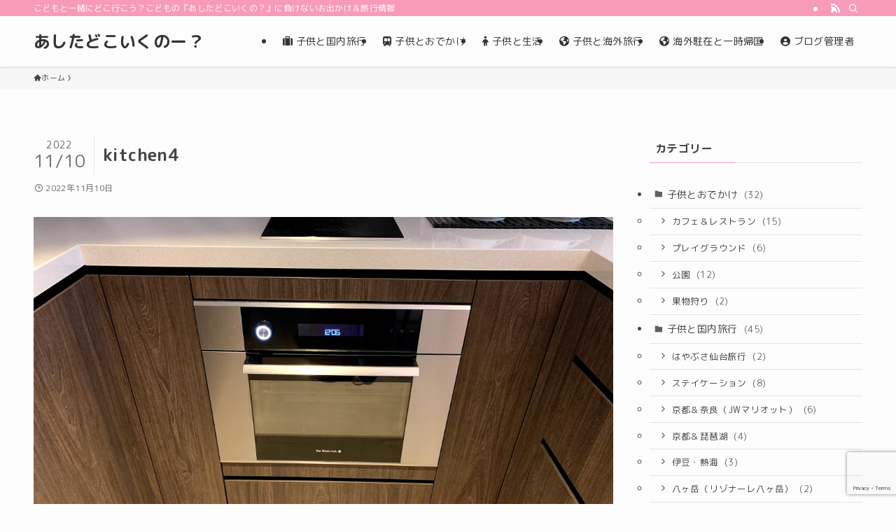

--- FILE ---
content_type: text/html; charset=UTF-8
request_url: https://enjoy-overseas-life.com/2019/07/14/19jun-ascott-hotelreview/kitchen4/
body_size: 22343
content:
<!DOCTYPE html>
<html dir="ltr" lang="ja" prefix="og: https://ogp.me/ns#" data-loaded="false" data-scrolled="false" data-spmenu="closed">
<head>
<meta charset="utf-8">
<meta name="format-detection" content="telephone=no">
<meta http-equiv="X-UA-Compatible" content="IE=edge">
<meta name="viewport" content="width=device-width, viewport-fit=cover">
<title>kitchen4 | あしたどこいくのー？</title>

		<!-- All in One SEO 4.9.2 - aioseo.com -->
	<meta name="description" content="オーブンレンジ" />
	<meta name="robots" content="noindex, max-image-preview:large" />
	<meta name="author" content="Sai"/>
	<link rel="canonical" href="https://enjoy-overseas-life.com/2019/07/14/19jun-ascott-hotelreview/kitchen4/" />
	<meta name="generator" content="All in One SEO (AIOSEO) 4.9.2" />

		<!-- Google tag (gtag.js) -->
<script async src="https://www.googletagmanager.com/gtag/js?id=G-LT8M6MKVHL"></script>
<script>
  window.dataLayer = window.dataLayer || [];
  function gtag(){dataLayer.push(arguments);}
  gtag('js', new Date());

  gtag('config', 'G-LT8M6MKVHL');
</script>
		<meta property="og:locale" content="ja_JP" />
		<meta property="og:site_name" content="あしたどこいくのー？ | こどもと一緒にどこ行こう？こどもの『あしたどこいくの？』に負けないお出かけ＆旅行情報" />
		<meta property="og:type" content="article" />
		<meta property="og:title" content="kitchen4 | あしたどこいくのー？" />
		<meta property="og:url" content="https://enjoy-overseas-life.com/2019/07/14/19jun-ascott-hotelreview/kitchen4/" />
		<meta property="article:published_time" content="2022-11-10T01:40:54+00:00" />
		<meta property="article:modified_time" content="2022-11-10T02:06:03+00:00" />
		<meta name="twitter:card" content="summary" />
		<meta name="twitter:title" content="kitchen4 | あしたどこいくのー？" />
		<script type="application/ld+json" class="aioseo-schema">
			{"@context":"https:\/\/schema.org","@graph":[{"@type":"BreadcrumbList","@id":"https:\/\/enjoy-overseas-life.com\/2019\/07\/14\/19jun-ascott-hotelreview\/kitchen4\/#breadcrumblist","itemListElement":[{"@type":"ListItem","@id":"https:\/\/enjoy-overseas-life.com#listItem","position":1,"name":"\u30db\u30fc\u30e0","item":"https:\/\/enjoy-overseas-life.com","nextItem":{"@type":"ListItem","@id":"https:\/\/enjoy-overseas-life.com\/2019\/07\/14\/19jun-ascott-hotelreview\/kitchen4\/#listItem","name":"kitchen4"}},{"@type":"ListItem","@id":"https:\/\/enjoy-overseas-life.com\/2019\/07\/14\/19jun-ascott-hotelreview\/kitchen4\/#listItem","position":2,"name":"kitchen4","previousItem":{"@type":"ListItem","@id":"https:\/\/enjoy-overseas-life.com#listItem","name":"\u30db\u30fc\u30e0"}}]},{"@type":"ItemPage","@id":"https:\/\/enjoy-overseas-life.com\/2019\/07\/14\/19jun-ascott-hotelreview\/kitchen4\/#itempage","url":"https:\/\/enjoy-overseas-life.com\/2019\/07\/14\/19jun-ascott-hotelreview\/kitchen4\/","name":"kitchen4 | \u3042\u3057\u305f\u3069\u3053\u3044\u304f\u306e\u30fc\uff1f","description":"\u30aa\u30fc\u30d6\u30f3\u30ec\u30f3\u30b8","inLanguage":"ja","isPartOf":{"@id":"https:\/\/enjoy-overseas-life.com\/#website"},"breadcrumb":{"@id":"https:\/\/enjoy-overseas-life.com\/2019\/07\/14\/19jun-ascott-hotelreview\/kitchen4\/#breadcrumblist"},"author":{"@id":"https:\/\/enjoy-overseas-life.com\/author\/sekachu\/#author"},"creator":{"@id":"https:\/\/enjoy-overseas-life.com\/author\/sekachu\/#author"},"datePublished":"2022-11-10T10:40:54+09:00","dateModified":"2022-11-10T11:06:03+09:00"},{"@type":"Person","@id":"https:\/\/enjoy-overseas-life.com\/#person","name":"Sai","image":"https:\/\/enjoy-overseas-life.com\/wp-content\/uploads\/2023\/10\/\u6709\u9999\u7b11\u9854.png"},{"@type":"Person","@id":"https:\/\/enjoy-overseas-life.com\/author\/sekachu\/#author","url":"https:\/\/enjoy-overseas-life.com\/author\/sekachu\/","name":"Sai","image":{"@type":"ImageObject","@id":"https:\/\/enjoy-overseas-life.com\/2019\/07\/14\/19jun-ascott-hotelreview\/kitchen4\/#authorImage","url":"https:\/\/secure.gravatar.com\/avatar\/9437dc7dd747c21f4dab9f340c90fcb93e26a7cc9601a7f229903096a3fa0a72?s=96&d=mm&r=g","width":96,"height":96,"caption":"Sai"}},{"@type":"WebSite","@id":"https:\/\/enjoy-overseas-life.com\/#website","url":"https:\/\/enjoy-overseas-life.com\/","name":"\u3042\u3057\u305f\u3069\u3053\u3044\u304f\u306e\u30fc\uff1f","description":"\u3053\u3069\u3082\u3068\u4e00\u7dd2\u306b\u3069\u3053\u884c\u3053\u3046\uff1f\u3053\u3069\u3082\u306e\u300e\u3042\u3057\u305f\u3069\u3053\u3044\u304f\u306e\uff1f\u300f\u306b\u8ca0\u3051\u306a\u3044\u304a\u51fa\u304b\u3051\uff06\u65c5\u884c\u60c5\u5831","inLanguage":"ja","publisher":{"@id":"https:\/\/enjoy-overseas-life.com\/#person"}}]}
		</script>
		<!-- All in One SEO -->

<link rel="alternate" type="application/rss+xml" title="あしたどこいくのー？ &raquo; フィード" href="https://enjoy-overseas-life.com/feed/" />
<link rel="alternate" type="application/rss+xml" title="あしたどこいくのー？ &raquo; コメントフィード" href="https://enjoy-overseas-life.com/comments/feed/" />
<link rel="alternate" type="application/rss+xml" title="あしたどこいくのー？ &raquo; kitchen4 のコメントのフィード" href="https://enjoy-overseas-life.com/2019/07/14/19jun-ascott-hotelreview/kitchen4/feed/" />
<style id='wp-img-auto-sizes-contain-inline-css' type='text/css'>
img:is([sizes=auto i],[sizes^="auto," i]){contain-intrinsic-size:3000px 1500px}
/*# sourceURL=wp-img-auto-sizes-contain-inline-css */
</style>
<style id='wp-block-library-inline-css' type='text/css'>
:root{--wp-block-synced-color:#7a00df;--wp-block-synced-color--rgb:122,0,223;--wp-bound-block-color:var(--wp-block-synced-color);--wp-editor-canvas-background:#ddd;--wp-admin-theme-color:#007cba;--wp-admin-theme-color--rgb:0,124,186;--wp-admin-theme-color-darker-10:#006ba1;--wp-admin-theme-color-darker-10--rgb:0,107,160.5;--wp-admin-theme-color-darker-20:#005a87;--wp-admin-theme-color-darker-20--rgb:0,90,135;--wp-admin-border-width-focus:2px}@media (min-resolution:192dpi){:root{--wp-admin-border-width-focus:1.5px}}.wp-element-button{cursor:pointer}:root .has-very-light-gray-background-color{background-color:#eee}:root .has-very-dark-gray-background-color{background-color:#313131}:root .has-very-light-gray-color{color:#eee}:root .has-very-dark-gray-color{color:#313131}:root .has-vivid-green-cyan-to-vivid-cyan-blue-gradient-background{background:linear-gradient(135deg,#00d084,#0693e3)}:root .has-purple-crush-gradient-background{background:linear-gradient(135deg,#34e2e4,#4721fb 50%,#ab1dfe)}:root .has-hazy-dawn-gradient-background{background:linear-gradient(135deg,#faaca8,#dad0ec)}:root .has-subdued-olive-gradient-background{background:linear-gradient(135deg,#fafae1,#67a671)}:root .has-atomic-cream-gradient-background{background:linear-gradient(135deg,#fdd79a,#004a59)}:root .has-nightshade-gradient-background{background:linear-gradient(135deg,#330968,#31cdcf)}:root .has-midnight-gradient-background{background:linear-gradient(135deg,#020381,#2874fc)}:root{--wp--preset--font-size--normal:16px;--wp--preset--font-size--huge:42px}.has-regular-font-size{font-size:1em}.has-larger-font-size{font-size:2.625em}.has-normal-font-size{font-size:var(--wp--preset--font-size--normal)}.has-huge-font-size{font-size:var(--wp--preset--font-size--huge)}.has-text-align-center{text-align:center}.has-text-align-left{text-align:left}.has-text-align-right{text-align:right}.has-fit-text{white-space:nowrap!important}#end-resizable-editor-section{display:none}.aligncenter{clear:both}.items-justified-left{justify-content:flex-start}.items-justified-center{justify-content:center}.items-justified-right{justify-content:flex-end}.items-justified-space-between{justify-content:space-between}.screen-reader-text{border:0;clip-path:inset(50%);height:1px;margin:-1px;overflow:hidden;padding:0;position:absolute;width:1px;word-wrap:normal!important}.screen-reader-text:focus{background-color:#ddd;clip-path:none;color:#444;display:block;font-size:1em;height:auto;left:5px;line-height:normal;padding:15px 23px 14px;text-decoration:none;top:5px;width:auto;z-index:100000}html :where(.has-border-color){border-style:solid}html :where([style*=border-top-color]){border-top-style:solid}html :where([style*=border-right-color]){border-right-style:solid}html :where([style*=border-bottom-color]){border-bottom-style:solid}html :where([style*=border-left-color]){border-left-style:solid}html :where([style*=border-width]){border-style:solid}html :where([style*=border-top-width]){border-top-style:solid}html :where([style*=border-right-width]){border-right-style:solid}html :where([style*=border-bottom-width]){border-bottom-style:solid}html :where([style*=border-left-width]){border-left-style:solid}html :where(img[class*=wp-image-]){height:auto;max-width:100%}:where(figure){margin:0 0 1em}html :where(.is-position-sticky){--wp-admin--admin-bar--position-offset:var(--wp-admin--admin-bar--height,0px)}@media screen and (max-width:600px){html :where(.is-position-sticky){--wp-admin--admin-bar--position-offset:0px}}

/*# sourceURL=wp-block-library-inline-css */
</style><style id='global-styles-inline-css' type='text/css'>
:root{--wp--preset--aspect-ratio--square: 1;--wp--preset--aspect-ratio--4-3: 4/3;--wp--preset--aspect-ratio--3-4: 3/4;--wp--preset--aspect-ratio--3-2: 3/2;--wp--preset--aspect-ratio--2-3: 2/3;--wp--preset--aspect-ratio--16-9: 16/9;--wp--preset--aspect-ratio--9-16: 9/16;--wp--preset--color--black: #000;--wp--preset--color--cyan-bluish-gray: #abb8c3;--wp--preset--color--white: #fff;--wp--preset--color--pale-pink: #f78da7;--wp--preset--color--vivid-red: #cf2e2e;--wp--preset--color--luminous-vivid-orange: #ff6900;--wp--preset--color--luminous-vivid-amber: #fcb900;--wp--preset--color--light-green-cyan: #7bdcb5;--wp--preset--color--vivid-green-cyan: #00d084;--wp--preset--color--pale-cyan-blue: #8ed1fc;--wp--preset--color--vivid-cyan-blue: #0693e3;--wp--preset--color--vivid-purple: #9b51e0;--wp--preset--color--swl-main: var(--color_main);--wp--preset--color--swl-main-thin: var(--color_main_thin);--wp--preset--color--swl-gray: var(--color_gray);--wp--preset--color--swl-deep-01: var(--color_deep01);--wp--preset--color--swl-deep-02: var(--color_deep02);--wp--preset--color--swl-deep-03: var(--color_deep03);--wp--preset--color--swl-deep-04: var(--color_deep04);--wp--preset--color--swl-pale-01: var(--color_pale01);--wp--preset--color--swl-pale-02: var(--color_pale02);--wp--preset--color--swl-pale-03: var(--color_pale03);--wp--preset--color--swl-pale-04: var(--color_pale04);--wp--preset--gradient--vivid-cyan-blue-to-vivid-purple: linear-gradient(135deg,rgb(6,147,227) 0%,rgb(155,81,224) 100%);--wp--preset--gradient--light-green-cyan-to-vivid-green-cyan: linear-gradient(135deg,rgb(122,220,180) 0%,rgb(0,208,130) 100%);--wp--preset--gradient--luminous-vivid-amber-to-luminous-vivid-orange: linear-gradient(135deg,rgb(252,185,0) 0%,rgb(255,105,0) 100%);--wp--preset--gradient--luminous-vivid-orange-to-vivid-red: linear-gradient(135deg,rgb(255,105,0) 0%,rgb(207,46,46) 100%);--wp--preset--gradient--very-light-gray-to-cyan-bluish-gray: linear-gradient(135deg,rgb(238,238,238) 0%,rgb(169,184,195) 100%);--wp--preset--gradient--cool-to-warm-spectrum: linear-gradient(135deg,rgb(74,234,220) 0%,rgb(151,120,209) 20%,rgb(207,42,186) 40%,rgb(238,44,130) 60%,rgb(251,105,98) 80%,rgb(254,248,76) 100%);--wp--preset--gradient--blush-light-purple: linear-gradient(135deg,rgb(255,206,236) 0%,rgb(152,150,240) 100%);--wp--preset--gradient--blush-bordeaux: linear-gradient(135deg,rgb(254,205,165) 0%,rgb(254,45,45) 50%,rgb(107,0,62) 100%);--wp--preset--gradient--luminous-dusk: linear-gradient(135deg,rgb(255,203,112) 0%,rgb(199,81,192) 50%,rgb(65,88,208) 100%);--wp--preset--gradient--pale-ocean: linear-gradient(135deg,rgb(255,245,203) 0%,rgb(182,227,212) 50%,rgb(51,167,181) 100%);--wp--preset--gradient--electric-grass: linear-gradient(135deg,rgb(202,248,128) 0%,rgb(113,206,126) 100%);--wp--preset--gradient--midnight: linear-gradient(135deg,rgb(2,3,129) 0%,rgb(40,116,252) 100%);--wp--preset--font-size--small: 0.9em;--wp--preset--font-size--medium: 1.1em;--wp--preset--font-size--large: 1.25em;--wp--preset--font-size--x-large: 42px;--wp--preset--font-size--xs: 0.75em;--wp--preset--font-size--huge: 1.6em;--wp--preset--spacing--20: 0.44rem;--wp--preset--spacing--30: 0.67rem;--wp--preset--spacing--40: 1rem;--wp--preset--spacing--50: 1.5rem;--wp--preset--spacing--60: 2.25rem;--wp--preset--spacing--70: 3.38rem;--wp--preset--spacing--80: 5.06rem;--wp--preset--shadow--natural: 6px 6px 9px rgba(0, 0, 0, 0.2);--wp--preset--shadow--deep: 12px 12px 50px rgba(0, 0, 0, 0.4);--wp--preset--shadow--sharp: 6px 6px 0px rgba(0, 0, 0, 0.2);--wp--preset--shadow--outlined: 6px 6px 0px -3px rgb(255, 255, 255), 6px 6px rgb(0, 0, 0);--wp--preset--shadow--crisp: 6px 6px 0px rgb(0, 0, 0);}:where(.is-layout-flex){gap: 0.5em;}:where(.is-layout-grid){gap: 0.5em;}body .is-layout-flex{display: flex;}.is-layout-flex{flex-wrap: wrap;align-items: center;}.is-layout-flex > :is(*, div){margin: 0;}body .is-layout-grid{display: grid;}.is-layout-grid > :is(*, div){margin: 0;}:where(.wp-block-columns.is-layout-flex){gap: 2em;}:where(.wp-block-columns.is-layout-grid){gap: 2em;}:where(.wp-block-post-template.is-layout-flex){gap: 1.25em;}:where(.wp-block-post-template.is-layout-grid){gap: 1.25em;}.has-black-color{color: var(--wp--preset--color--black) !important;}.has-cyan-bluish-gray-color{color: var(--wp--preset--color--cyan-bluish-gray) !important;}.has-white-color{color: var(--wp--preset--color--white) !important;}.has-pale-pink-color{color: var(--wp--preset--color--pale-pink) !important;}.has-vivid-red-color{color: var(--wp--preset--color--vivid-red) !important;}.has-luminous-vivid-orange-color{color: var(--wp--preset--color--luminous-vivid-orange) !important;}.has-luminous-vivid-amber-color{color: var(--wp--preset--color--luminous-vivid-amber) !important;}.has-light-green-cyan-color{color: var(--wp--preset--color--light-green-cyan) !important;}.has-vivid-green-cyan-color{color: var(--wp--preset--color--vivid-green-cyan) !important;}.has-pale-cyan-blue-color{color: var(--wp--preset--color--pale-cyan-blue) !important;}.has-vivid-cyan-blue-color{color: var(--wp--preset--color--vivid-cyan-blue) !important;}.has-vivid-purple-color{color: var(--wp--preset--color--vivid-purple) !important;}.has-black-background-color{background-color: var(--wp--preset--color--black) !important;}.has-cyan-bluish-gray-background-color{background-color: var(--wp--preset--color--cyan-bluish-gray) !important;}.has-white-background-color{background-color: var(--wp--preset--color--white) !important;}.has-pale-pink-background-color{background-color: var(--wp--preset--color--pale-pink) !important;}.has-vivid-red-background-color{background-color: var(--wp--preset--color--vivid-red) !important;}.has-luminous-vivid-orange-background-color{background-color: var(--wp--preset--color--luminous-vivid-orange) !important;}.has-luminous-vivid-amber-background-color{background-color: var(--wp--preset--color--luminous-vivid-amber) !important;}.has-light-green-cyan-background-color{background-color: var(--wp--preset--color--light-green-cyan) !important;}.has-vivid-green-cyan-background-color{background-color: var(--wp--preset--color--vivid-green-cyan) !important;}.has-pale-cyan-blue-background-color{background-color: var(--wp--preset--color--pale-cyan-blue) !important;}.has-vivid-cyan-blue-background-color{background-color: var(--wp--preset--color--vivid-cyan-blue) !important;}.has-vivid-purple-background-color{background-color: var(--wp--preset--color--vivid-purple) !important;}.has-black-border-color{border-color: var(--wp--preset--color--black) !important;}.has-cyan-bluish-gray-border-color{border-color: var(--wp--preset--color--cyan-bluish-gray) !important;}.has-white-border-color{border-color: var(--wp--preset--color--white) !important;}.has-pale-pink-border-color{border-color: var(--wp--preset--color--pale-pink) !important;}.has-vivid-red-border-color{border-color: var(--wp--preset--color--vivid-red) !important;}.has-luminous-vivid-orange-border-color{border-color: var(--wp--preset--color--luminous-vivid-orange) !important;}.has-luminous-vivid-amber-border-color{border-color: var(--wp--preset--color--luminous-vivid-amber) !important;}.has-light-green-cyan-border-color{border-color: var(--wp--preset--color--light-green-cyan) !important;}.has-vivid-green-cyan-border-color{border-color: var(--wp--preset--color--vivid-green-cyan) !important;}.has-pale-cyan-blue-border-color{border-color: var(--wp--preset--color--pale-cyan-blue) !important;}.has-vivid-cyan-blue-border-color{border-color: var(--wp--preset--color--vivid-cyan-blue) !important;}.has-vivid-purple-border-color{border-color: var(--wp--preset--color--vivid-purple) !important;}.has-vivid-cyan-blue-to-vivid-purple-gradient-background{background: var(--wp--preset--gradient--vivid-cyan-blue-to-vivid-purple) !important;}.has-light-green-cyan-to-vivid-green-cyan-gradient-background{background: var(--wp--preset--gradient--light-green-cyan-to-vivid-green-cyan) !important;}.has-luminous-vivid-amber-to-luminous-vivid-orange-gradient-background{background: var(--wp--preset--gradient--luminous-vivid-amber-to-luminous-vivid-orange) !important;}.has-luminous-vivid-orange-to-vivid-red-gradient-background{background: var(--wp--preset--gradient--luminous-vivid-orange-to-vivid-red) !important;}.has-very-light-gray-to-cyan-bluish-gray-gradient-background{background: var(--wp--preset--gradient--very-light-gray-to-cyan-bluish-gray) !important;}.has-cool-to-warm-spectrum-gradient-background{background: var(--wp--preset--gradient--cool-to-warm-spectrum) !important;}.has-blush-light-purple-gradient-background{background: var(--wp--preset--gradient--blush-light-purple) !important;}.has-blush-bordeaux-gradient-background{background: var(--wp--preset--gradient--blush-bordeaux) !important;}.has-luminous-dusk-gradient-background{background: var(--wp--preset--gradient--luminous-dusk) !important;}.has-pale-ocean-gradient-background{background: var(--wp--preset--gradient--pale-ocean) !important;}.has-electric-grass-gradient-background{background: var(--wp--preset--gradient--electric-grass) !important;}.has-midnight-gradient-background{background: var(--wp--preset--gradient--midnight) !important;}.has-small-font-size{font-size: var(--wp--preset--font-size--small) !important;}.has-medium-font-size{font-size: var(--wp--preset--font-size--medium) !important;}.has-large-font-size{font-size: var(--wp--preset--font-size--large) !important;}.has-x-large-font-size{font-size: var(--wp--preset--font-size--x-large) !important;}
/*# sourceURL=global-styles-inline-css */
</style>

<link rel='stylesheet' id='swell-icons-css' href='https://enjoy-overseas-life.com/wp-content/themes/swell/build/css/swell-icons.css?ver=2.15.0' type='text/css' media='all' />
<link rel='stylesheet' id='main_style-css' href='https://enjoy-overseas-life.com/wp-content/themes/swell/build/css/main.css?ver=2.15.0' type='text/css' media='all' />
<link rel='stylesheet' id='swell_blocks-css' href='https://enjoy-overseas-life.com/wp-content/themes/swell/build/css/blocks.css?ver=2.15.0' type='text/css' media='all' />
<style id='swell_custom-inline-css' type='text/css'>
:root{--swl-fz--content:4vw;--swl-letter_spacing:.025em;--swl-font_family:"Noto Sans JP", sans-serif;--swl-font_weight:400;--color_main:#f79bb9;--color_text:#444444;--color_link:#325ca2;--color_htag:#f79bb9;--color_bg:#fdfdfd;--color_gradient1:#ffffff;--color_gradient2:#ffffff;--color_main_thin:rgba(255, 194, 231, 0.05 );--color_main_dark:rgba(185, 116, 139, 1 );--color_list_check:#f79bb9;--color_list_num:#f79bb9;--color_list_good:#f79bb9;--color_list_triangle:#c3d898;--color_list_bad:#4753a7;--color_faq_q:#ee86ad;--color_faq_a:#4753a7;--color_icon_good:#f79bb9;--color_icon_good_bg:#ecffe9;--color_icon_bad:#4753a7;--color_icon_bad_bg:#eafaff;--color_icon_info:#ee86ad;--color_icon_info_bg:#fff0fa;--color_icon_announce:#c3d898;--color_icon_announce_bg:#fff5f0;--color_icon_pen:#7a7a7a;--color_icon_pen_bg:#f7f7f7;--color_icon_book:#787364;--color_icon_book_bg:#f8f6ef;--color_icon_point:#f79bb9;--color_icon_check:#c3d898;--color_icon_batsu:#4753a7;--color_icon_hatena:#a0d8ef;--color_icon_caution:#ee86ad;--color_icon_memo:#84878a;--color_deep01:#ee86ad;--color_deep02:#4753a7;--color_deep03:#c3d898;--color_deep04:#ec78b4;--color_pale01:#fbe6ef;--color_pale02:#cbdf97;--color_pale03:#a0d8ef;--color_pale04:#fdf9ee;--color_mark_blue:#a0d8ef;--color_mark_green:#cbdf97;--color_mark_yellow:#fcf69f;--color_mark_orange:#f79bb9;--border01:double 4px #a0d8ef;--border02:double 4px var(--color_main);--border03:dashed 2px #cbdf97;--border04:solid 4px #fbe6ef;--card_posts_thumb_ratio:56.25%;--list_posts_thumb_ratio:61.805%;--big_posts_thumb_ratio:56.25%;--thumb_posts_thumb_ratio:61.805%;--blogcard_thumb_ratio:56.25%;--color_header_bg:#fdfdfd;--color_header_text:#333;--color_footer_bg:#fdfdfd;--color_footer_text:#333;--container_size:1200px;--article_size:900px;--logo_size_sp:48px;--logo_size_pc:40px;--logo_size_pcfix:32px;}.swl-cell-bg[data-icon="doubleCircle"]{--cell-icon-color:#ee86ad}.swl-cell-bg[data-icon="circle"]{--cell-icon-color:#f79bb9}.swl-cell-bg[data-icon="triangle"]{--cell-icon-color:#c3d898}.swl-cell-bg[data-icon="close"]{--cell-icon-color:#325ca2}.swl-cell-bg[data-icon="hatena"]{--cell-icon-color:#a0d8ef}.swl-cell-bg[data-icon="check"]{--cell-icon-color:#cbdf97}.swl-cell-bg[data-icon="line"]{--cell-icon-color:#9b9b9b}.cap_box[data-colset="col1"]{--capbox-color:#f79bb9;--capbox-color--bg:#fff8eb}.cap_box[data-colset="col2"]{--capbox-color:#a0d8ef;--capbox-color--bg:#fff8eb}.cap_box[data-colset="col3"]{--capbox-color:#cbdf97;--capbox-color--bg:#fff8eb}.red_{--the-btn-color:#f79bb9;--the-btn-color2:#ffbc49;--the-solid-shadow: rgba(185, 116, 139, 1 )}.blue_{--the-btn-color:#325ca2;--the-btn-color2:#35eaff;--the-solid-shadow: rgba(38, 69, 122, 1 )}.green_{--the-btn-color:#cbdf97;--the-btn-color2:#7bf7bd;--the-solid-shadow: rgba(152, 167, 113, 1 )}.is-style-btn_normal{--the-btn-radius:80px}.is-style-btn_solid{--the-btn-radius:80px}.is-style-btn_shiny{--the-btn-radius:80px}.is-style-btn_line{--the-btn-radius:80px}.post_content blockquote{padding:1.5em 2em 1.5em 3em}.post_content blockquote::before{content:"";display:block;width:5px;height:calc(100% - 3em);top:1.5em;left:1.5em;border-left:solid 1px rgba(180,180,180,.75);border-right:solid 1px rgba(180,180,180,.75);}.mark_blue{background:repeating-linear-gradient(-45deg,var(--color_mark_blue),var(--color_mark_blue) 2px,transparent 2px,transparent 4px) no-repeat 0 1em}.mark_green{background:repeating-linear-gradient(-45deg,var(--color_mark_green),var(--color_mark_green) 2px,transparent 2px,transparent 4px) no-repeat 0 1em}.mark_yellow{background:repeating-linear-gradient(-45deg,var(--color_mark_yellow),var(--color_mark_yellow) 2px,transparent 2px,transparent 4px) no-repeat 0 1em}.mark_orange{background:repeating-linear-gradient(-45deg,var(--color_mark_orange),var(--color_mark_orange) 2px,transparent 2px,transparent 4px) no-repeat 0 1em}[class*="is-style-icon_"]{border-style:solid;border-width:1px;background:none}[class*="is-style-big_icon_"]{border-width:2px;border-style:solid}[data-col="gray"] .c-balloon__text{background:#f7f7f7;border-color:#ccc}[data-col="gray"] .c-balloon__before{border-right-color:#f7f7f7}[data-col="green"] .c-balloon__text{background:#fff8eb;border-color:#cbdf97}[data-col="green"] .c-balloon__before{border-right-color:#fff8eb}[data-col="blue"] .c-balloon__text{background:#e2f6ff;border-color:#4753a7}[data-col="blue"] .c-balloon__before{border-right-color:#e2f6ff}[data-col="red"] .c-balloon__text{background:#ffebeb;border-color:#ee86ad}[data-col="red"] .c-balloon__before{border-right-color:#ffebeb}[data-col="yellow"] .c-balloon__text{background:#fff8eb;border-color:#fbe593}[data-col="yellow"] .c-balloon__before{border-right-color:#fff8eb}.-type-list2 .p-postList__body::after,.-type-big .p-postList__body::after{content: "READ MORE »";}.c-postThumb__cat{background-color:#f79bb9;color:#fff}.post_content h2:where(:not([class^="swell-block-"]):not(.faq_q):not(.p-postList__title)){border-top:solid 2px var(--color_htag);border-bottom:solid 2px var(--color_htag);padding:1em .75em}.post_content h2:where(:not([class^="swell-block-"]):not(.faq_q):not(.p-postList__title))::before{position:absolute;display:block;pointer-events:none}.post_content h3:where(:not([class^="swell-block-"]):not(.faq_q):not(.p-postList__title)){padding:0 .5em .5em}.post_content h3:where(:not([class^="swell-block-"]):not(.faq_q):not(.p-postList__title))::before{content:"";width:100%;height:2px;background: repeating-linear-gradient(90deg, var(--color_htag) 0%, var(--color_htag) 29.3%, rgba(255, 194, 231, 0.2 ) 29.3%, rgba(255, 194, 231, 0.2 ) 100%)}.post_content h4:where(:not([class^="swell-block-"]):not(.faq_q):not(.p-postList__title)){padding:0 0 0 16px;border-left:solid 2px var(--color_htag)}.post_content h2.is-style-section_ttl{padding-bottom:.75em}.post_content h2.is-style-section_ttl::after{position:absolute;top:auto;bottom:0;left:calc(50% - 1.25em);right:auto;display:block;width:2.5em;height:1px;border-radius:2px;pointer-events:none;background:currentColor;content:"";background:#4753a7}.post_content h2.is-style-section_ttl.has-text-align-left::after{left:0px;right:auto}.post_content h2.is-style-section_ttl.has-text-align-right::after{left:auto;right:0}.l-header{box-shadow: 0 1px 4px rgba(0,0,0,.12)}.l-header__bar{color:#fff;background:var(--color_main)}.l-header__menuBtn{order:1}.l-header__customBtn{order:3}.c-gnav a::after{background:var(--color_main);width:100%;height:2px;transform:scaleX(0)}.p-spHeadMenu .menu-item.-current{border-bottom-color:var(--color_main)}.c-gnav > li:hover > a::after,.c-gnav > .-current > a::after{transform: scaleX(1)}.c-gnav .sub-menu{color:#333;background:#fff}.l-fixHeader::before{opacity:1}#pagetop{border-radius:50%}.c-widget__title.-spmenu{padding:.5em .75em;border-radius:var(--swl-radius--2, 0px);background:var(--color_main);color:#fff;}.c-widget__title.-footer{padding:.5em}.c-widget__title.-footer::before{content:"";bottom:0;left:0;width:40%;z-index:1;background:var(--color_main)}.c-widget__title.-footer::after{content:"";bottom:0;left:0;width:100%;background:var(--color_border)}.c-secTitle{border-left:solid 2px var(--color_main);padding:0em .75em}.p-spMenu{color:#333}.p-spMenu__inner::before{background:#fdfdfd;opacity:1}.p-spMenu__overlay{background:#000;opacity:0.6}[class*="page-numbers"]{border-radius:50%;margin:4px;color:var(--color_main);border: solid 1px var(--color_main)}.l-topTitleArea.c-filterLayer::before{background-color:#000;opacity:0.2;content:""}@media screen and (min-width: 960px){:root{}}@media screen and (max-width: 959px){:root{}.l-header__logo{order:2;text-align:center}}@media screen and (min-width: 600px){:root{--swl-fz--content:17px;}}@media screen and (max-width: 599px){:root{}}@media (min-width: 1108px) {.alignwide{left:-100px;width:calc(100% + 200px);}}@media (max-width: 1108px) {.-sidebar-off .swell-block-fullWide__inner.l-container .alignwide{left:0px;width:100%;}}.l-fixHeader .l-fixHeader__gnav{order:0}[data-scrolled=true] .l-fixHeader[data-ready]{opacity:1;-webkit-transform:translateY(0)!important;transform:translateY(0)!important;visibility:visible}.-body-solid .l-fixHeader{box-shadow:0 2px 4px var(--swl-color_shadow)}.l-fixHeader__inner{align-items:stretch;color:var(--color_header_text);display:flex;padding-bottom:0;padding-top:0;position:relative;z-index:1}.l-fixHeader__logo{align-items:center;display:flex;line-height:1;margin-right:24px;order:0;padding:16px 0}.l-header__bar{position:relative;width:100%}.l-header__bar .c-catchphrase{color:inherit;font-size:12px;letter-spacing:var(--swl-letter_spacing,.2px);line-height:14px;margin-right:auto;overflow:hidden;padding:4px 0;white-space:nowrap;width:50%}.l-header__bar .c-iconList .c-iconList__link{margin:0;padding:4px 6px}.l-header__barInner{align-items:center;display:flex;justify-content:flex-end}@media (min-width:960px){.-series .l-header__inner{align-items:stretch;display:flex}.-series .l-header__logo{align-items:center;display:flex;flex-wrap:wrap;margin-right:24px;padding:16px 0}.-series .l-header__logo .c-catchphrase{font-size:13px;padding:4px 0}.-series .c-headLogo{margin-right:16px}.-series-right .l-header__inner{justify-content:space-between}.-series-right .c-gnavWrap{margin-left:auto}.-series-right .w-header{margin-left:12px}.-series-left .w-header{margin-left:auto}}@media (min-width:960px) and (min-width:600px){.-series .c-headLogo{max-width:400px}}.c-gnav .sub-menu a:before,.c-listMenu a:before{-webkit-font-smoothing:antialiased;-moz-osx-font-smoothing:grayscale;font-family:icomoon!important;font-style:normal;font-variant:normal;font-weight:400;line-height:1;text-transform:none}.c-submenuToggleBtn{display:none}.c-listMenu a{padding:.75em 1em .75em 1.5em;transition:padding .25s}.c-listMenu a:hover{padding-left:1.75em;padding-right:.75em}.c-gnav .sub-menu a:before,.c-listMenu a:before{color:inherit;content:"\e921";display:inline-block;left:2px;position:absolute;top:50%;-webkit-transform:translateY(-50%);transform:translateY(-50%);vertical-align:middle}.widget_categories>ul>.cat-item>a,.wp-block-categories-list>li>a{padding-left:1.75em}.c-listMenu .children,.c-listMenu .sub-menu{margin:0}.c-listMenu .children a,.c-listMenu .sub-menu a{font-size:.9em;padding-left:2.5em}.c-listMenu .children a:before,.c-listMenu .sub-menu a:before{left:1em}.c-listMenu .children a:hover,.c-listMenu .sub-menu a:hover{padding-left:2.75em}.c-listMenu .children ul a,.c-listMenu .sub-menu ul a{padding-left:3.25em}.c-listMenu .children ul a:before,.c-listMenu .sub-menu ul a:before{left:1.75em}.c-listMenu .children ul a:hover,.c-listMenu .sub-menu ul a:hover{padding-left:3.5em}.c-gnav li:hover>.sub-menu{opacity:1;visibility:visible}.c-gnav .sub-menu:before{background:inherit;content:"";height:100%;left:0;position:absolute;top:0;width:100%;z-index:0}.c-gnav .sub-menu .sub-menu{left:100%;top:0;z-index:-1}.c-gnav .sub-menu a{padding-left:2em}.c-gnav .sub-menu a:before{left:.5em}.c-gnav .sub-menu a:hover .ttl{left:4px}:root{--color_content_bg:var(--color_bg);}.c-widget__title.-side{padding:.5em}.c-widget__title.-side::before{content:"";bottom:0;left:0;width:40%;z-index:1;background:var(--color_main)}.c-widget__title.-side::after{content:"";bottom:0;left:0;width:100%;background:var(--color_border)}.c-shareBtns__item:not(:last-child){margin-right:4px}.c-shareBtns__btn{padding:8px 0}@media screen and (min-width: 960px){:root{}}@media screen and (max-width: 959px){:root{}}@media screen and (min-width: 600px){:root{}}@media screen and (max-width: 599px){:root{}}.swell-block-fullWide__inner.l-container{--swl-fw_inner_pad:var(--swl-pad_container,0px)}@media (min-width:960px){.-sidebar-on .l-content .alignfull,.-sidebar-on .l-content .alignwide{left:-16px;width:calc(100% + 32px)}.swell-block-fullWide__inner.l-article{--swl-fw_inner_pad:var(--swl-pad_post_content,0px)}.-sidebar-on .swell-block-fullWide__inner .alignwide{left:0;width:100%}.-sidebar-on .swell-block-fullWide__inner .alignfull{left:calc(0px - var(--swl-fw_inner_pad, 0))!important;margin-left:0!important;margin-right:0!important;width:calc(100% + var(--swl-fw_inner_pad, 0)*2)!important}}.p-relatedPosts .p-postList__item{margin-bottom:1.5em}.p-relatedPosts .p-postList__times,.p-relatedPosts .p-postList__times>:last-child{margin-right:0}@media (min-width:600px){.p-relatedPosts .p-postList__item{width:33.33333%}}@media screen and (min-width:600px) and (max-width:1239px){.p-relatedPosts .p-postList__item:nth-child(7),.p-relatedPosts .p-postList__item:nth-child(8){display:none}}@media screen and (min-width:1240px){.p-relatedPosts .p-postList__item{width:25%}}.-index-off .p-toc,.swell-toc-placeholder:empty{display:none}.p-toc.-modal{height:100%;margin:0;overflow-y:auto;padding:0}#main_content .p-toc{border-radius:var(--swl-radius--2,0);margin:4em auto;max-width:800px}#sidebar .p-toc{margin-top:-.5em}.p-toc .__pn:before{content:none!important;counter-increment:none}.p-toc .__prev{margin:0 0 1em}.p-toc .__next{margin:1em 0 0}.p-toc.is-omitted:not([data-omit=ct]) [data-level="2"] .p-toc__childList{height:0;margin-bottom:-.5em;visibility:hidden}.p-toc.is-omitted:not([data-omit=nest]){position:relative}.p-toc.is-omitted:not([data-omit=nest]):before{background:linear-gradient(hsla(0,0%,100%,0),var(--color_bg));bottom:5em;content:"";height:4em;left:0;opacity:.75;pointer-events:none;position:absolute;width:100%;z-index:1}.p-toc.is-omitted:not([data-omit=nest]):after{background:var(--color_bg);bottom:0;content:"";height:5em;left:0;opacity:.75;position:absolute;width:100%;z-index:1}.p-toc.is-omitted:not([data-omit=nest]) .__next,.p-toc.is-omitted:not([data-omit=nest]) [data-omit="1"]{display:none}.p-toc .p-toc__expandBtn{background-color:#f7f7f7;border:rgba(0,0,0,.2);border-radius:5em;box-shadow:0 0 0 1px #bbb;color:#333;display:block;font-size:14px;line-height:1.5;margin:.75em auto 0;min-width:6em;padding:.5em 1em;position:relative;transition:box-shadow .25s;z-index:2}.p-toc[data-omit=nest] .p-toc__expandBtn{display:inline-block;font-size:13px;margin:0 0 0 1.25em;padding:.5em .75em}.p-toc:not([data-omit=nest]) .p-toc__expandBtn:after,.p-toc:not([data-omit=nest]) .p-toc__expandBtn:before{border-top-color:inherit;border-top-style:dotted;border-top-width:3px;content:"";display:block;height:1px;position:absolute;top:calc(50% - 1px);transition:border-color .25s;width:100%;width:22px}.p-toc:not([data-omit=nest]) .p-toc__expandBtn:before{right:calc(100% + 1em)}.p-toc:not([data-omit=nest]) .p-toc__expandBtn:after{left:calc(100% + 1em)}.p-toc.is-expanded .p-toc__expandBtn{border-color:transparent}.p-toc__ttl{display:block;font-size:1.2em;line-height:1;position:relative;text-align:center}.p-toc__ttl:before{content:"\e918";display:inline-block;font-family:icomoon;margin-right:.5em;padding-bottom:2px;vertical-align:middle}#index_modal .p-toc__ttl{margin-bottom:.5em}.p-toc__list li{line-height:1.6}.p-toc__list>li+li{margin-top:.5em}.p-toc__list .p-toc__childList{padding-left:.5em}.p-toc__list [data-level="3"]{font-size:.9em}.p-toc__list .mininote{display:none}.post_content .p-toc__list{padding-left:0}#sidebar .p-toc__list{margin-bottom:0}#sidebar .p-toc__list .p-toc__childList{padding-left:0}.p-toc__link{color:inherit;font-size:inherit;text-decoration:none}.p-toc__link:hover{opacity:.8}.p-toc.-double{background:var(--color_gray);background:linear-gradient(-45deg,transparent 25%,var(--color_gray) 25%,var(--color_gray) 50%,transparent 50%,transparent 75%,var(--color_gray) 75%,var(--color_gray));background-clip:padding-box;background-size:4px 4px;border-bottom:4px double var(--color_border);border-top:4px double var(--color_border);padding:1.5em 1em 1em}.p-toc.-double .p-toc__ttl{margin-bottom:.75em}@media (min-width:960px){#main_content .p-toc{width:92%}}@media (hover:hover){.p-toc .p-toc__expandBtn:hover{border-color:transparent;box-shadow:0 0 0 2px currentcolor}}@media (min-width:600px){.p-toc.-double{padding:2em}}.p-pnLinks{align-items:stretch;display:flex;justify-content:space-between;margin:2em 0}.p-pnLinks__item{font-size:3vw;position:relative;width:49%}.p-pnLinks__item:before{content:"";display:block;height:.5em;pointer-events:none;position:absolute;top:50%;width:.5em;z-index:1}.p-pnLinks__item.-prev:before{border-bottom:1px solid;border-left:1px solid;left:.35em;-webkit-transform:rotate(45deg) translateY(-50%);transform:rotate(45deg) translateY(-50%)}.p-pnLinks__item.-prev .p-pnLinks__thumb{margin-right:8px}.p-pnLinks__item.-next .p-pnLinks__link{justify-content:flex-end}.p-pnLinks__item.-next:before{border-bottom:1px solid;border-right:1px solid;right:.35em;-webkit-transform:rotate(-45deg) translateY(-50%);transform:rotate(-45deg) translateY(-50%)}.p-pnLinks__item.-next .p-pnLinks__thumb{margin-left:8px;order:2}.p-pnLinks__item.-next:first-child{margin-left:auto}.p-pnLinks__link{align-items:center;border-radius:var(--swl-radius--2,0);color:inherit;display:flex;height:100%;line-height:1.4;min-height:4em;padding:.6em 1em .5em;position:relative;text-decoration:none;transition:box-shadow .25s;width:100%}.p-pnLinks__thumb{border-radius:var(--swl-radius--4,0);height:32px;-o-object-fit:cover;object-fit:cover;width:48px}.p-pnLinks .-prev .p-pnLinks__link{border-left:1.25em solid var(--color_main)}.p-pnLinks .-prev:before{color:#fff}.p-pnLinks .-next .p-pnLinks__link{border-right:1.25em solid var(--color_main)}.p-pnLinks .-next:before{color:#fff}@media not all and (min-width:960px){.p-pnLinks.-thumb-on{display:block}.p-pnLinks.-thumb-on .p-pnLinks__item{width:100%}}@media (min-width:600px){.p-pnLinks__item{font-size:13px}.p-pnLinks__thumb{height:48px;width:72px}.p-pnLinks__title{transition:-webkit-transform .25s;transition:transform .25s;transition:transform .25s,-webkit-transform .25s}.-prev>.p-pnLinks__link:hover .p-pnLinks__title{-webkit-transform:translateX(4px);transform:translateX(4px)}.-next>.p-pnLinks__link:hover .p-pnLinks__title{-webkit-transform:translateX(-4px);transform:translateX(-4px)}.p-pnLinks .-prev .p-pnLinks__link:hover{box-shadow:1px 1px 2px var(--swl-color_shadow)}.p-pnLinks .-next .p-pnLinks__link:hover{box-shadow:-1px 1px 2px var(--swl-color_shadow)}}
/*# sourceURL=swell_custom-inline-css */
</style>
<link rel='stylesheet' id='swell-parts/footer-css' href='https://enjoy-overseas-life.com/wp-content/themes/swell/build/css/modules/parts/footer.css?ver=2.15.0' type='text/css' media='all' />
<link rel='stylesheet' id='swell-page/single-css' href='https://enjoy-overseas-life.com/wp-content/themes/swell/build/css/modules/page/single.css?ver=2.15.0' type='text/css' media='all' />
<link rel='stylesheet' id='swell-parts/comments-css' href='https://enjoy-overseas-life.com/wp-content/themes/swell/build/css/modules/parts/comments.css?ver=2.15.0' type='text/css' media='all' />
<style id='classic-theme-styles-inline-css' type='text/css'>
/*! This file is auto-generated */
.wp-block-button__link{color:#fff;background-color:#32373c;border-radius:9999px;box-shadow:none;text-decoration:none;padding:calc(.667em + 2px) calc(1.333em + 2px);font-size:1.125em}.wp-block-file__button{background:#32373c;color:#fff;text-decoration:none}
/*# sourceURL=/wp-includes/css/classic-themes.min.css */
</style>
<link rel='stylesheet' id='contact-form-7-css' href='https://enjoy-overseas-life.com/wp-content/plugins/contact-form-7/includes/css/styles.css?ver=6.1.4' type='text/css' media='all' />
<link rel='stylesheet' id='yyi_rinker_stylesheet-css' href='https://enjoy-overseas-life.com/wp-content/plugins/yyi-rinker/css/style.css?v=1.11.1&#038;ver=6.9' type='text/css' media='all' />
<link rel='stylesheet' id='child_style-css' href='https://enjoy-overseas-life.com/wp-content/themes/swell_child/style.css?ver=2023100221343' type='text/css' media='all' />
<link rel='stylesheet' id='swell_swiper-css' href='https://enjoy-overseas-life.com/wp-content/themes/swell/build/css/plugins/swiper.css?ver=2.15.0' type='text/css' media='all' />
<link rel='stylesheet' id='cocoon_icon-css' href='https://enjoy-overseas-life.com/wp-content/plugins/cocoon-to-swell/assets/css/fontawesome.min.css?ver=1.1.2' type='text/css' media='all' />
<link rel='stylesheet' id='cocoon-to-swell-style-css' href='https://enjoy-overseas-life.com/wp-content/plugins/cocoon-to-swell/assets/css/cocoon.css?ver=1.1.2' type='text/css' media='all' />
<script type="text/javascript" src="https://enjoy-overseas-life.com/wp-includes/js/jquery/jquery.min.js?ver=3.7.1" id="jquery-core-js"></script>
<script type="text/javascript" src="https://enjoy-overseas-life.com/wp-content/plugins/yyi-rinker/js/event-tracking.js?v=1.11.1" id="yyi_rinker_event_tracking_script-js"></script>

<link href="https://fonts.googleapis.com/css?family=Noto+Sans+JP:400,700&#038;display=swap" rel="stylesheet">
<noscript><link href="https://enjoy-overseas-life.com/wp-content/themes/swell/build/css/noscript.css" rel="stylesheet"></noscript>
<link rel="https://api.w.org/" href="https://enjoy-overseas-life.com/wp-json/" /><link rel="alternate" title="JSON" type="application/json" href="https://enjoy-overseas-life.com/wp-json/wp/v2/media/7004" /><link rel='shortlink' href='https://enjoy-overseas-life.com/?p=7004' />
<!-- Analytics by WP Statistics - https://wp-statistics.com -->
<script type="text/javascript" language="javascript">
    var vc_pid = "886543838";
</script><script type="text/javascript" src="//aml.valuecommerce.com/vcdal.js" async></script><style>
.yyi-rinker-images {
    display: flex;
    justify-content: center;
    align-items: center;
    position: relative;

}
div.yyi-rinker-image img.yyi-rinker-main-img.hidden {
    display: none;
}

.yyi-rinker-images-arrow {
    cursor: pointer;
    position: absolute;
    top: 50%;
    display: block;
    margin-top: -11px;
    opacity: 0.6;
    width: 22px;
}

.yyi-rinker-images-arrow-left{
    left: -10px;
}
.yyi-rinker-images-arrow-right{
    right: -10px;
}

.yyi-rinker-images-arrow-left.hidden {
    display: none;
}

.yyi-rinker-images-arrow-right.hidden {
    display: none;
}
div.yyi-rinker-contents.yyi-rinker-design-tate  div.yyi-rinker-box{
    flex-direction: column;
}

div.yyi-rinker-contents.yyi-rinker-design-slim div.yyi-rinker-box .yyi-rinker-links {
    flex-direction: column;
}

div.yyi-rinker-contents.yyi-rinker-design-slim div.yyi-rinker-info {
    width: 100%;
}

div.yyi-rinker-contents.yyi-rinker-design-slim .yyi-rinker-title {
    text-align: center;
}

div.yyi-rinker-contents.yyi-rinker-design-slim .yyi-rinker-links {
    text-align: center;
}
div.yyi-rinker-contents.yyi-rinker-design-slim .yyi-rinker-image {
    margin: auto;
}

div.yyi-rinker-contents.yyi-rinker-design-slim div.yyi-rinker-info ul.yyi-rinker-links li {
	align-self: stretch;
}
div.yyi-rinker-contents.yyi-rinker-design-slim div.yyi-rinker-box div.yyi-rinker-info {
	padding: 0;
}
div.yyi-rinker-contents.yyi-rinker-design-slim div.yyi-rinker-box {
	flex-direction: column;
	padding: 14px 5px 0;
}

.yyi-rinker-design-slim div.yyi-rinker-box div.yyi-rinker-info {
	text-align: center;
}

.yyi-rinker-design-slim div.price-box span.price {
	display: block;
}

div.yyi-rinker-contents.yyi-rinker-design-slim div.yyi-rinker-info div.yyi-rinker-title a{
	font-size:16px;
}

div.yyi-rinker-contents.yyi-rinker-design-slim ul.yyi-rinker-links li.amazonkindlelink:before,  div.yyi-rinker-contents.yyi-rinker-design-slim ul.yyi-rinker-links li.amazonlink:before,  div.yyi-rinker-contents.yyi-rinker-design-slim ul.yyi-rinker-links li.rakutenlink:before, div.yyi-rinker-contents.yyi-rinker-design-slim ul.yyi-rinker-links li.yahoolink:before, div.yyi-rinker-contents.yyi-rinker-design-slim ul.yyi-rinker-links li.mercarilink:before {
	font-size:12px;
}

div.yyi-rinker-contents.yyi-rinker-design-slim ul.yyi-rinker-links li a {
	font-size: 13px;
}
.entry-content ul.yyi-rinker-links li {
	padding: 0;
}

div.yyi-rinker-contents .yyi-rinker-attention.attention_desing_right_ribbon {
    width: 89px;
    height: 91px;
    position: absolute;
    top: -1px;
    right: -1px;
    left: auto;
    overflow: hidden;
}

div.yyi-rinker-contents .yyi-rinker-attention.attention_desing_right_ribbon span {
    display: inline-block;
    width: 146px;
    position: absolute;
    padding: 4px 0;
    left: -13px;
    top: 12px;
    text-align: center;
    font-size: 12px;
    line-height: 24px;
    -webkit-transform: rotate(45deg);
    transform: rotate(45deg);
    box-shadow: 0 1px 3px rgba(0, 0, 0, 0.2);
}

div.yyi-rinker-contents .yyi-rinker-attention.attention_desing_right_ribbon {
    background: none;
}
.yyi-rinker-attention.attention_desing_right_ribbon .yyi-rinker-attention-after,
.yyi-rinker-attention.attention_desing_right_ribbon .yyi-rinker-attention-before{
display:none;
}
div.yyi-rinker-use-right_ribbon div.yyi-rinker-title {
    margin-right: 2rem;
}

				</style><link rel="icon" href="https://enjoy-overseas-life.com/wp-content/uploads/2021/12/cropped-あ-32x32.png" sizes="32x32" />
<link rel="icon" href="https://enjoy-overseas-life.com/wp-content/uploads/2021/12/cropped-あ-192x192.png" sizes="192x192" />
<link rel="apple-touch-icon" href="https://enjoy-overseas-life.com/wp-content/uploads/2021/12/cropped-あ-180x180.png" />
<meta name="msapplication-TileImage" content="https://enjoy-overseas-life.com/wp-content/uploads/2021/12/cropped-あ-270x270.png" />
		<style type="text/css" id="wp-custom-css">
			body{
	font-family: 'M PLUS Rounded 1c', sans-serif;
}
ul.is-style-index li:before{
		background:#f78da7;
}

/* ブログのパーツの題名部分の中央寄せ */
.swell-block-dl__dt{
	text-align:center;
}		</style>
		
<link rel="stylesheet" href="https://enjoy-overseas-life.com/wp-content/themes/swell/build/css/print.css" media="print" >
<link rel="preconnect" href="https://fonts.googleapis.com">
<link rel="preconnect" href="https://fonts.gstatic.com" crossorigin>
<link href="https://fonts.googleapis.com/css2?family=M+PLUS+Rounded+1c:wght@300;400;500;700;900&display=swap" rel="stylesheet">

<script async src="https://pagead2.googlesyndication.com/pagead/js/adsbygoogle.js?client=ca-pub-4652763412915176"
     crossorigin="anonymous"></script>
<script src="https://kit.fontawesome.com/a7592d40c1.js" crossorigin="anonymous"></script>

</head>
<body>
<div id="body_wrap" class="attachment wp-singular attachment-template-default single single-attachment postid-7004 attachmentid-7004 attachment-jpeg wp-theme-swell wp-child-theme-swell_child -sidebar-on -frame-off id_7004" >
<div id="sp_menu" class="p-spMenu -left">
	<div class="p-spMenu__inner">
		<div class="p-spMenu__closeBtn">
			<button class="c-iconBtn -menuBtn c-plainBtn" data-onclick="toggleMenu" aria-label="メニューを閉じる">
				<i class="c-iconBtn__icon icon-close-thin"></i>
			</button>
		</div>
		<div class="p-spMenu__body">
			<div class="c-widget__title -spmenu">
				MENU			</div>
			<div class="p-spMenu__nav">
				<ul class="c-spnav c-listMenu"><li class="menu-item menu-item-type-taxonomy menu-item-object-category menu-item-has-children menu-item-471"><a href="https://enjoy-overseas-life.com/category/travelandhotelswithkids/"><i class="fa-solid fa-suitcase"></i> 子供と国内旅行</a>
<ul class="sub-menu">
	<li class="menu-item menu-item-type-taxonomy menu-item-object-category menu-item-6924"><a href="https://enjoy-overseas-life.com/category/travelandhotelswithkids/staycationwithkids/">ステイケーション</a></li>
	<li class="menu-item menu-item-type-taxonomy menu-item-object-category menu-item-6932"><a href="https://enjoy-overseas-life.com/category/travelandhotelswithkids/karuizawatrip/">軽井沢</a></li>
	<li class="menu-item menu-item-type-taxonomy menu-item-object-category menu-item-6925"><a href="https://enjoy-overseas-life.com/category/travelandhotelswithkids/naraandokyoto/">京都＆奈良（JWマリオット）</a></li>
	<li class="menu-item menu-item-type-taxonomy menu-item-object-category menu-item-6926"><a href="https://enjoy-overseas-life.com/category/travelandhotelswithkids/kyoto-biwako/">京都＆琵琶湖</a></li>
	<li class="menu-item menu-item-type-taxonomy menu-item-object-category menu-item-6927"><a href="https://enjoy-overseas-life.com/category/travelandhotelswithkids/risonare-yatsugaatke/">八ヶ岳（リゾナーレ八ヶ岳）</a></li>
	<li class="menu-item menu-item-type-taxonomy menu-item-object-category menu-item-6928"><a href="https://enjoy-overseas-life.com/category/travelandhotelswithkids/hakodate/">北海道（函館）</a></li>
	<li class="menu-item menu-item-type-taxonomy menu-item-object-category menu-item-6929"><a href="https://enjoy-overseas-life.com/category/travelandhotelswithkids/sapporo/">北海道（札幌）</a></li>
	<li class="menu-item menu-item-type-taxonomy menu-item-object-category menu-item-6930"><a href="https://enjoy-overseas-life.com/category/travelandhotelswithkids/okinawa/">沖縄（那覇＆リッツカールトン）</a></li>
	<li class="menu-item menu-item-type-taxonomy menu-item-object-category menu-item-6931"><a href="https://enjoy-overseas-life.com/category/travelandhotelswithkids/atamiwithkids/">伊豆・熱海</a></li>
	<li class="menu-item menu-item-type-taxonomy menu-item-object-category menu-item-9401"><a href="https://enjoy-overseas-life.com/category/travelandhotelswithkids/%e3%81%af%e3%82%84%e3%81%b6%e3%81%95%e4%bb%99%e5%8f%b0%e6%97%85%e8%a1%8c/">はやぶさ仙台旅行</a></li>
</ul>
</li>
<li class="menu-item menu-item-type-taxonomy menu-item-object-category menu-item-has-children menu-item-470"><a href="https://enjoy-overseas-life.com/category/playwithkids/"><i class="fa fa-subway" aria-hidden="true"></i>  子供とおでかけ</a>
<ul class="sub-menu">
	<li class="menu-item menu-item-type-taxonomy menu-item-object-category menu-item-6920"><a href="https://enjoy-overseas-life.com/category/playwithkids/cafe-restaurantwithkids/">カフェ＆レストラン</a></li>
	<li class="menu-item menu-item-type-taxonomy menu-item-object-category menu-item-6921"><a href="https://enjoy-overseas-life.com/category/playwithkids/playground/">プレイグラウンド</a></li>
	<li class="menu-item menu-item-type-taxonomy menu-item-object-category menu-item-6922"><a href="https://enjoy-overseas-life.com/category/playwithkids/park/">公園</a></li>
	<li class="menu-item menu-item-type-taxonomy menu-item-object-category menu-item-6923"><a href="https://enjoy-overseas-life.com/category/playwithkids/fruitspicking/">果物狩り</a></li>
</ul>
</li>
<li class="menu-item menu-item-type-taxonomy menu-item-object-category menu-item-472"><a href="https://enjoy-overseas-life.com/category/dailylifewithkids/"><i class="fa fa-child" aria-hidden="true"></i>  子供と生活</a></li>
<li class="menu-item menu-item-type-taxonomy menu-item-object-category menu-item-has-children menu-item-6421"><a href="https://enjoy-overseas-life.com/category/travel-overseas-blog/"><i class="fa fa-globe" aria-hidden="true"> </i> 子供と海外旅行</a>
<ul class="sub-menu">
	<li class="menu-item menu-item-type-taxonomy menu-item-object-category menu-item-6429"><a href="https://enjoy-overseas-life.com/category/travel-overseas-blog/singapore-travel/">シンガポール</a></li>
	<li class="menu-item menu-item-type-taxonomy menu-item-object-category menu-item-6428"><a href="https://enjoy-overseas-life.com/category/travel-overseas-blog/perth/">オーストラリア（パース）</a></li>
	<li class="menu-item menu-item-type-taxonomy menu-item-object-category menu-item-6437"><a href="https://enjoy-overseas-life.com/category/travel-overseas-blog/spain-portugal/">スペイン＆ポルトガル</a></li>
	<li class="menu-item menu-item-type-taxonomy menu-item-object-category menu-item-6439"><a href="https://enjoy-overseas-life.com/category/travel-overseas-blog/france-belgium-netherlands/">フランス・ベルギー・オランダ</a></li>
	<li class="menu-item menu-item-type-taxonomy menu-item-object-category menu-item-6440"><a href="https://enjoy-overseas-life.com/category/travel-overseas-blog/bangkok/">タイ（バンコク）</a></li>
	<li class="menu-item menu-item-type-taxonomy menu-item-object-category menu-item-7889"><a href="https://enjoy-overseas-life.com/category/travel-overseas-blog/phuket/">タイ(プーケット)</a></li>
	<li class="menu-item menu-item-type-taxonomy menu-item-object-category menu-item-6427"><a href="https://enjoy-overseas-life.com/category/travel-overseas-blog/india-travel/">インド</a></li>
	<li class="menu-item menu-item-type-taxonomy menu-item-object-category menu-item-6438"><a href="https://enjoy-overseas-life.com/category/travel-overseas-blog/srilanka/">スリランカ</a></li>
	<li class="menu-item menu-item-type-taxonomy menu-item-object-category menu-item-6441"><a href="https://enjoy-overseas-life.com/category/travel-overseas-blog/dubai/">ドバイ</a></li>
	<li class="menu-item menu-item-type-taxonomy menu-item-object-category menu-item-6442"><a href="https://enjoy-overseas-life.com/category/travel-overseas-blog/japan/">日本</a></li>
	<li class="menu-item menu-item-type-taxonomy menu-item-object-category menu-item-7574"><a href="https://enjoy-overseas-life.com/category/travel-overseas-blog/hongkong-trip/">香港</a></li>
</ul>
</li>
<li class="menu-item menu-item-type-taxonomy menu-item-object-category menu-item-has-children menu-item-478"><a href="https://enjoy-overseas-life.com/category/lifeinoverseas/"><i class="fa fa-globe" aria-hidden="true"></I> 海外駐在と一時帰国</a>
<ul class="sub-menu">
	<li class="menu-item menu-item-type-taxonomy menu-item-object-category menu-item-6933"><a href="https://enjoy-overseas-life.com/category/lifeinoverseas/lifeinindia/">インド生活</a></li>
	<li class="menu-item menu-item-type-taxonomy menu-item-object-category menu-item-6934"><a href="https://enjoy-overseas-life.com/category/lifeinoverseas/japan-from-overseas/">一時帰国</a></li>
	<li class="menu-item menu-item-type-taxonomy menu-item-object-category menu-item-7575"><a href="https://enjoy-overseas-life.com/category/lifeinoverseas/hongkong-life/">香港駐在</a></li>
</ul>
</li>
<li class="menu-item menu-item-type-post_type menu-item-object-page menu-item-135"><a href="https://enjoy-overseas-life.com/about-2/"><i class="fas fa-user-circle"></I>  ブログ管理者</a></li>
</ul>			</div>
					</div>
	</div>
	<div class="p-spMenu__overlay c-overlay" data-onclick="toggleMenu"></div>
</div>
<header id="header" class="l-header -series -series-right" data-spfix="1">
	<div class="l-header__bar pc_">
	<div class="l-header__barInner l-container">
		<div class="c-catchphrase">こどもと一緒にどこ行こう？こどもの『あしたどこいくの？』に負けないお出かけ＆旅行情報</div><ul class="c-iconList">
						<li class="c-iconList__item -rss">
						<a href="https://enjoy-overseas-life.com/feed/" target="_blank" rel="noopener" class="c-iconList__link u-fz-14 hov-flash" aria-label="rss">
							<i class="c-iconList__icon icon-rss" role="presentation"></i>
						</a>
					</li>
									<li class="c-iconList__item -search">
						<button class="c-iconList__link c-plainBtn u-fz-14 hov-flash" data-onclick="toggleSearch" aria-label="検索">
							<i class="c-iconList__icon icon-search" role="presentation"></i>
						</button>
					</li>
				</ul>
	</div>
</div>
	<div class="l-header__inner l-container">
		<div class="l-header__logo">
			<div class="c-headLogo -txt"><a href="https://enjoy-overseas-life.com/" title="あしたどこいくのー？" class="c-headLogo__link" rel="home">あしたどこいくのー？</a></div>					</div>
		<nav id="gnav" class="l-header__gnav c-gnavWrap">
					<ul class="c-gnav">
			<li class="menu-item menu-item-type-taxonomy menu-item-object-category menu-item-has-children menu-item-471"><a href="https://enjoy-overseas-life.com/category/travelandhotelswithkids/"><span class="ttl"><i class="fa-solid fa-suitcase"></i> 子供と国内旅行</span></a>
<ul class="sub-menu">
	<li class="menu-item menu-item-type-taxonomy menu-item-object-category menu-item-6924"><a href="https://enjoy-overseas-life.com/category/travelandhotelswithkids/staycationwithkids/"><span class="ttl">ステイケーション</span></a></li>
	<li class="menu-item menu-item-type-taxonomy menu-item-object-category menu-item-6932"><a href="https://enjoy-overseas-life.com/category/travelandhotelswithkids/karuizawatrip/"><span class="ttl">軽井沢</span></a></li>
	<li class="menu-item menu-item-type-taxonomy menu-item-object-category menu-item-6925"><a href="https://enjoy-overseas-life.com/category/travelandhotelswithkids/naraandokyoto/"><span class="ttl">京都＆奈良（JWマリオット）</span></a></li>
	<li class="menu-item menu-item-type-taxonomy menu-item-object-category menu-item-6926"><a href="https://enjoy-overseas-life.com/category/travelandhotelswithkids/kyoto-biwako/"><span class="ttl">京都＆琵琶湖</span></a></li>
	<li class="menu-item menu-item-type-taxonomy menu-item-object-category menu-item-6927"><a href="https://enjoy-overseas-life.com/category/travelandhotelswithkids/risonare-yatsugaatke/"><span class="ttl">八ヶ岳（リゾナーレ八ヶ岳）</span></a></li>
	<li class="menu-item menu-item-type-taxonomy menu-item-object-category menu-item-6928"><a href="https://enjoy-overseas-life.com/category/travelandhotelswithkids/hakodate/"><span class="ttl">北海道（函館）</span></a></li>
	<li class="menu-item menu-item-type-taxonomy menu-item-object-category menu-item-6929"><a href="https://enjoy-overseas-life.com/category/travelandhotelswithkids/sapporo/"><span class="ttl">北海道（札幌）</span></a></li>
	<li class="menu-item menu-item-type-taxonomy menu-item-object-category menu-item-6930"><a href="https://enjoy-overseas-life.com/category/travelandhotelswithkids/okinawa/"><span class="ttl">沖縄（那覇＆リッツカールトン）</span></a></li>
	<li class="menu-item menu-item-type-taxonomy menu-item-object-category menu-item-6931"><a href="https://enjoy-overseas-life.com/category/travelandhotelswithkids/atamiwithkids/"><span class="ttl">伊豆・熱海</span></a></li>
	<li class="menu-item menu-item-type-taxonomy menu-item-object-category menu-item-9401"><a href="https://enjoy-overseas-life.com/category/travelandhotelswithkids/%e3%81%af%e3%82%84%e3%81%b6%e3%81%95%e4%bb%99%e5%8f%b0%e6%97%85%e8%a1%8c/"><span class="ttl">はやぶさ仙台旅行</span></a></li>
</ul>
</li>
<li class="menu-item menu-item-type-taxonomy menu-item-object-category menu-item-has-children menu-item-470"><a href="https://enjoy-overseas-life.com/category/playwithkids/"><span class="ttl"><i class="fa fa-subway" aria-hidden="true"></i>  子供とおでかけ</span></a>
<ul class="sub-menu">
	<li class="menu-item menu-item-type-taxonomy menu-item-object-category menu-item-6920"><a href="https://enjoy-overseas-life.com/category/playwithkids/cafe-restaurantwithkids/"><span class="ttl">カフェ＆レストラン</span></a></li>
	<li class="menu-item menu-item-type-taxonomy menu-item-object-category menu-item-6921"><a href="https://enjoy-overseas-life.com/category/playwithkids/playground/"><span class="ttl">プレイグラウンド</span></a></li>
	<li class="menu-item menu-item-type-taxonomy menu-item-object-category menu-item-6922"><a href="https://enjoy-overseas-life.com/category/playwithkids/park/"><span class="ttl">公園</span></a></li>
	<li class="menu-item menu-item-type-taxonomy menu-item-object-category menu-item-6923"><a href="https://enjoy-overseas-life.com/category/playwithkids/fruitspicking/"><span class="ttl">果物狩り</span></a></li>
</ul>
</li>
<li class="menu-item menu-item-type-taxonomy menu-item-object-category menu-item-472"><a href="https://enjoy-overseas-life.com/category/dailylifewithkids/"><span class="ttl"><i class="fa fa-child" aria-hidden="true"></i>  子供と生活</span></a></li>
<li class="menu-item menu-item-type-taxonomy menu-item-object-category menu-item-has-children menu-item-6421"><a href="https://enjoy-overseas-life.com/category/travel-overseas-blog/"><span class="ttl"><i class="fa fa-globe" aria-hidden="true"> </i> 子供と海外旅行</span></a>
<ul class="sub-menu">
	<li class="menu-item menu-item-type-taxonomy menu-item-object-category menu-item-6429"><a href="https://enjoy-overseas-life.com/category/travel-overseas-blog/singapore-travel/"><span class="ttl">シンガポール</span></a></li>
	<li class="menu-item menu-item-type-taxonomy menu-item-object-category menu-item-6428"><a href="https://enjoy-overseas-life.com/category/travel-overseas-blog/perth/"><span class="ttl">オーストラリア（パース）</span></a></li>
	<li class="menu-item menu-item-type-taxonomy menu-item-object-category menu-item-6437"><a href="https://enjoy-overseas-life.com/category/travel-overseas-blog/spain-portugal/"><span class="ttl">スペイン＆ポルトガル</span></a></li>
	<li class="menu-item menu-item-type-taxonomy menu-item-object-category menu-item-6439"><a href="https://enjoy-overseas-life.com/category/travel-overseas-blog/france-belgium-netherlands/"><span class="ttl">フランス・ベルギー・オランダ</span></a></li>
	<li class="menu-item menu-item-type-taxonomy menu-item-object-category menu-item-6440"><a href="https://enjoy-overseas-life.com/category/travel-overseas-blog/bangkok/"><span class="ttl">タイ（バンコク）</span></a></li>
	<li class="menu-item menu-item-type-taxonomy menu-item-object-category menu-item-7889"><a href="https://enjoy-overseas-life.com/category/travel-overseas-blog/phuket/"><span class="ttl">タイ(プーケット)</span></a></li>
	<li class="menu-item menu-item-type-taxonomy menu-item-object-category menu-item-6427"><a href="https://enjoy-overseas-life.com/category/travel-overseas-blog/india-travel/"><span class="ttl">インド</span></a></li>
	<li class="menu-item menu-item-type-taxonomy menu-item-object-category menu-item-6438"><a href="https://enjoy-overseas-life.com/category/travel-overseas-blog/srilanka/"><span class="ttl">スリランカ</span></a></li>
	<li class="menu-item menu-item-type-taxonomy menu-item-object-category menu-item-6441"><a href="https://enjoy-overseas-life.com/category/travel-overseas-blog/dubai/"><span class="ttl">ドバイ</span></a></li>
	<li class="menu-item menu-item-type-taxonomy menu-item-object-category menu-item-6442"><a href="https://enjoy-overseas-life.com/category/travel-overseas-blog/japan/"><span class="ttl">日本</span></a></li>
	<li class="menu-item menu-item-type-taxonomy menu-item-object-category menu-item-7574"><a href="https://enjoy-overseas-life.com/category/travel-overseas-blog/hongkong-trip/"><span class="ttl">香港</span></a></li>
</ul>
</li>
<li class="menu-item menu-item-type-taxonomy menu-item-object-category menu-item-has-children menu-item-478"><a href="https://enjoy-overseas-life.com/category/lifeinoverseas/"><span class="ttl"><i class="fa fa-globe" aria-hidden="true"></I> 海外駐在と一時帰国</span></a>
<ul class="sub-menu">
	<li class="menu-item menu-item-type-taxonomy menu-item-object-category menu-item-6933"><a href="https://enjoy-overseas-life.com/category/lifeinoverseas/lifeinindia/"><span class="ttl">インド生活</span></a></li>
	<li class="menu-item menu-item-type-taxonomy menu-item-object-category menu-item-6934"><a href="https://enjoy-overseas-life.com/category/lifeinoverseas/japan-from-overseas/"><span class="ttl">一時帰国</span></a></li>
	<li class="menu-item menu-item-type-taxonomy menu-item-object-category menu-item-7575"><a href="https://enjoy-overseas-life.com/category/lifeinoverseas/hongkong-life/"><span class="ttl">香港駐在</span></a></li>
</ul>
</li>
<li class="menu-item menu-item-type-post_type menu-item-object-page menu-item-135"><a href="https://enjoy-overseas-life.com/about-2/"><span class="ttl"><i class="fas fa-user-circle"></I>  ブログ管理者</span></a></li>
					</ul>
			</nav>
		<div class="l-header__customBtn sp_">
			<button class="c-iconBtn c-plainBtn" data-onclick="toggleSearch" aria-label="検索ボタン">
			<i class="c-iconBtn__icon icon-search"></i>
					</button>
	</div>
<div class="l-header__menuBtn sp_">
	<button class="c-iconBtn -menuBtn c-plainBtn" data-onclick="toggleMenu" aria-label="メニューボタン">
		<i class="c-iconBtn__icon icon-menu-thin"></i>
			</button>
</div>
	</div>
	</header>
<div id="fix_header" class="l-fixHeader -series -series-right">
	<div class="l-fixHeader__inner l-container">
		<div class="l-fixHeader__logo">
			<div class="c-headLogo -txt"><a href="https://enjoy-overseas-life.com/" title="あしたどこいくのー？" class="c-headLogo__link" rel="home">あしたどこいくのー？</a></div>		</div>
		<div class="l-fixHeader__gnav c-gnavWrap">
					<ul class="c-gnav">
			<li class="menu-item menu-item-type-taxonomy menu-item-object-category menu-item-has-children menu-item-471"><a href="https://enjoy-overseas-life.com/category/travelandhotelswithkids/"><span class="ttl"><i class="fa-solid fa-suitcase"></i> 子供と国内旅行</span></a>
<ul class="sub-menu">
	<li class="menu-item menu-item-type-taxonomy menu-item-object-category menu-item-6924"><a href="https://enjoy-overseas-life.com/category/travelandhotelswithkids/staycationwithkids/"><span class="ttl">ステイケーション</span></a></li>
	<li class="menu-item menu-item-type-taxonomy menu-item-object-category menu-item-6932"><a href="https://enjoy-overseas-life.com/category/travelandhotelswithkids/karuizawatrip/"><span class="ttl">軽井沢</span></a></li>
	<li class="menu-item menu-item-type-taxonomy menu-item-object-category menu-item-6925"><a href="https://enjoy-overseas-life.com/category/travelandhotelswithkids/naraandokyoto/"><span class="ttl">京都＆奈良（JWマリオット）</span></a></li>
	<li class="menu-item menu-item-type-taxonomy menu-item-object-category menu-item-6926"><a href="https://enjoy-overseas-life.com/category/travelandhotelswithkids/kyoto-biwako/"><span class="ttl">京都＆琵琶湖</span></a></li>
	<li class="menu-item menu-item-type-taxonomy menu-item-object-category menu-item-6927"><a href="https://enjoy-overseas-life.com/category/travelandhotelswithkids/risonare-yatsugaatke/"><span class="ttl">八ヶ岳（リゾナーレ八ヶ岳）</span></a></li>
	<li class="menu-item menu-item-type-taxonomy menu-item-object-category menu-item-6928"><a href="https://enjoy-overseas-life.com/category/travelandhotelswithkids/hakodate/"><span class="ttl">北海道（函館）</span></a></li>
	<li class="menu-item menu-item-type-taxonomy menu-item-object-category menu-item-6929"><a href="https://enjoy-overseas-life.com/category/travelandhotelswithkids/sapporo/"><span class="ttl">北海道（札幌）</span></a></li>
	<li class="menu-item menu-item-type-taxonomy menu-item-object-category menu-item-6930"><a href="https://enjoy-overseas-life.com/category/travelandhotelswithkids/okinawa/"><span class="ttl">沖縄（那覇＆リッツカールトン）</span></a></li>
	<li class="menu-item menu-item-type-taxonomy menu-item-object-category menu-item-6931"><a href="https://enjoy-overseas-life.com/category/travelandhotelswithkids/atamiwithkids/"><span class="ttl">伊豆・熱海</span></a></li>
	<li class="menu-item menu-item-type-taxonomy menu-item-object-category menu-item-9401"><a href="https://enjoy-overseas-life.com/category/travelandhotelswithkids/%e3%81%af%e3%82%84%e3%81%b6%e3%81%95%e4%bb%99%e5%8f%b0%e6%97%85%e8%a1%8c/"><span class="ttl">はやぶさ仙台旅行</span></a></li>
</ul>
</li>
<li class="menu-item menu-item-type-taxonomy menu-item-object-category menu-item-has-children menu-item-470"><a href="https://enjoy-overseas-life.com/category/playwithkids/"><span class="ttl"><i class="fa fa-subway" aria-hidden="true"></i>  子供とおでかけ</span></a>
<ul class="sub-menu">
	<li class="menu-item menu-item-type-taxonomy menu-item-object-category menu-item-6920"><a href="https://enjoy-overseas-life.com/category/playwithkids/cafe-restaurantwithkids/"><span class="ttl">カフェ＆レストラン</span></a></li>
	<li class="menu-item menu-item-type-taxonomy menu-item-object-category menu-item-6921"><a href="https://enjoy-overseas-life.com/category/playwithkids/playground/"><span class="ttl">プレイグラウンド</span></a></li>
	<li class="menu-item menu-item-type-taxonomy menu-item-object-category menu-item-6922"><a href="https://enjoy-overseas-life.com/category/playwithkids/park/"><span class="ttl">公園</span></a></li>
	<li class="menu-item menu-item-type-taxonomy menu-item-object-category menu-item-6923"><a href="https://enjoy-overseas-life.com/category/playwithkids/fruitspicking/"><span class="ttl">果物狩り</span></a></li>
</ul>
</li>
<li class="menu-item menu-item-type-taxonomy menu-item-object-category menu-item-472"><a href="https://enjoy-overseas-life.com/category/dailylifewithkids/"><span class="ttl"><i class="fa fa-child" aria-hidden="true"></i>  子供と生活</span></a></li>
<li class="menu-item menu-item-type-taxonomy menu-item-object-category menu-item-has-children menu-item-6421"><a href="https://enjoy-overseas-life.com/category/travel-overseas-blog/"><span class="ttl"><i class="fa fa-globe" aria-hidden="true"> </i> 子供と海外旅行</span></a>
<ul class="sub-menu">
	<li class="menu-item menu-item-type-taxonomy menu-item-object-category menu-item-6429"><a href="https://enjoy-overseas-life.com/category/travel-overseas-blog/singapore-travel/"><span class="ttl">シンガポール</span></a></li>
	<li class="menu-item menu-item-type-taxonomy menu-item-object-category menu-item-6428"><a href="https://enjoy-overseas-life.com/category/travel-overseas-blog/perth/"><span class="ttl">オーストラリア（パース）</span></a></li>
	<li class="menu-item menu-item-type-taxonomy menu-item-object-category menu-item-6437"><a href="https://enjoy-overseas-life.com/category/travel-overseas-blog/spain-portugal/"><span class="ttl">スペイン＆ポルトガル</span></a></li>
	<li class="menu-item menu-item-type-taxonomy menu-item-object-category menu-item-6439"><a href="https://enjoy-overseas-life.com/category/travel-overseas-blog/france-belgium-netherlands/"><span class="ttl">フランス・ベルギー・オランダ</span></a></li>
	<li class="menu-item menu-item-type-taxonomy menu-item-object-category menu-item-6440"><a href="https://enjoy-overseas-life.com/category/travel-overseas-blog/bangkok/"><span class="ttl">タイ（バンコク）</span></a></li>
	<li class="menu-item menu-item-type-taxonomy menu-item-object-category menu-item-7889"><a href="https://enjoy-overseas-life.com/category/travel-overseas-blog/phuket/"><span class="ttl">タイ(プーケット)</span></a></li>
	<li class="menu-item menu-item-type-taxonomy menu-item-object-category menu-item-6427"><a href="https://enjoy-overseas-life.com/category/travel-overseas-blog/india-travel/"><span class="ttl">インド</span></a></li>
	<li class="menu-item menu-item-type-taxonomy menu-item-object-category menu-item-6438"><a href="https://enjoy-overseas-life.com/category/travel-overseas-blog/srilanka/"><span class="ttl">スリランカ</span></a></li>
	<li class="menu-item menu-item-type-taxonomy menu-item-object-category menu-item-6441"><a href="https://enjoy-overseas-life.com/category/travel-overseas-blog/dubai/"><span class="ttl">ドバイ</span></a></li>
	<li class="menu-item menu-item-type-taxonomy menu-item-object-category menu-item-6442"><a href="https://enjoy-overseas-life.com/category/travel-overseas-blog/japan/"><span class="ttl">日本</span></a></li>
	<li class="menu-item menu-item-type-taxonomy menu-item-object-category menu-item-7574"><a href="https://enjoy-overseas-life.com/category/travel-overseas-blog/hongkong-trip/"><span class="ttl">香港</span></a></li>
</ul>
</li>
<li class="menu-item menu-item-type-taxonomy menu-item-object-category menu-item-has-children menu-item-478"><a href="https://enjoy-overseas-life.com/category/lifeinoverseas/"><span class="ttl"><i class="fa fa-globe" aria-hidden="true"></I> 海外駐在と一時帰国</span></a>
<ul class="sub-menu">
	<li class="menu-item menu-item-type-taxonomy menu-item-object-category menu-item-6933"><a href="https://enjoy-overseas-life.com/category/lifeinoverseas/lifeinindia/"><span class="ttl">インド生活</span></a></li>
	<li class="menu-item menu-item-type-taxonomy menu-item-object-category menu-item-6934"><a href="https://enjoy-overseas-life.com/category/lifeinoverseas/japan-from-overseas/"><span class="ttl">一時帰国</span></a></li>
	<li class="menu-item menu-item-type-taxonomy menu-item-object-category menu-item-7575"><a href="https://enjoy-overseas-life.com/category/lifeinoverseas/hongkong-life/"><span class="ttl">香港駐在</span></a></li>
</ul>
</li>
<li class="menu-item menu-item-type-post_type menu-item-object-page menu-item-135"><a href="https://enjoy-overseas-life.com/about-2/"><span class="ttl"><i class="fas fa-user-circle"></I>  ブログ管理者</span></a></li>
					</ul>
			</div>
	</div>
</div>
<div id="breadcrumb" class="p-breadcrumb -bg-on"><ol class="p-breadcrumb__list l-container"><li class="p-breadcrumb__item"><a href="https://enjoy-overseas-life.com/" class="p-breadcrumb__text"><span class="__home icon-home"> ホーム</span></a></li><li class="p-breadcrumb__item"><span class="p-breadcrumb__text">kitchen4</span></li></ol></div><div id="content" class="l-content l-container" data-postid="7004">
<main id="main_content" class="l-mainContent l-article">
	<div class="l-mainContent__inner">
		<div class="p-articleHead c-postTitle">
	<h1 class="c-postTitle__ttl">kitchen4</h1>
			<time class="c-postTitle__date u-thin" datetime="2022-11-10" aria-hidden="true">
			<span class="__y">2022</span>
			<span class="__md">11/10</span>
		</time>
	</div>
<div class="p-articleMetas -top">

	
	<div class="p-articleMetas__times c-postTimes u-thin">
	<time class="c-postTimes__posted icon-posted" datetime="2022-11-10" aria-label="公開日">2022年11月10日</time></div>
</div>



					<figure class="p-articleThumb">
				<img src="https://enjoy-overseas-life.com/wp-content/uploads/2019/07/kitchen4.jpg" alt="kitchen4" class="p-articleThumb__img">
				<figcaption class="p-articleThumb__figcaption">オーブンレンジ</figcaption>
			</figure>
		
		<div class="post_content">
					</div>
	</div>
</main>
<aside id="sidebar" class="l-sidebar">
	<div id="categories-3" class="c-widget c-listMenu widget_categories"><div class="c-widget__title -side">カテゴリー</div>
			<ul>
					<li class="cat-item cat-item-4"><a href="https://enjoy-overseas-life.com/category/playwithkids/">子供とおでかけ <span class="cat-post-count">(32)</span></a>
<ul class='children'>
	<li class="cat-item cat-item-63"><a href="https://enjoy-overseas-life.com/category/playwithkids/cafe-restaurantwithkids/">カフェ＆レストラン <span class="cat-post-count">(15)</span></a>
</li>
	<li class="cat-item cat-item-64"><a href="https://enjoy-overseas-life.com/category/playwithkids/playground/">プレイグラウンド <span class="cat-post-count">(6)</span></a>
</li>
	<li class="cat-item cat-item-78"><a href="https://enjoy-overseas-life.com/category/playwithkids/park/">公園 <span class="cat-post-count">(12)</span></a>
</li>
	<li class="cat-item cat-item-82"><a href="https://enjoy-overseas-life.com/category/playwithkids/fruitspicking/">果物狩り <span class="cat-post-count">(2)</span></a>
</li>
</ul>
</li>
	<li class="cat-item cat-item-14"><a href="https://enjoy-overseas-life.com/category/travelandhotelswithkids/">子供と国内旅行 <span class="cat-post-count">(45)</span></a>
<ul class='children'>
	<li class="cat-item cat-item-254"><a href="https://enjoy-overseas-life.com/category/travelandhotelswithkids/%e3%81%af%e3%82%84%e3%81%b6%e3%81%95%e4%bb%99%e5%8f%b0%e6%97%85%e8%a1%8c/">はやぶさ仙台旅行 <span class="cat-post-count">(2)</span></a>
</li>
	<li class="cat-item cat-item-80"><a href="https://enjoy-overseas-life.com/category/travelandhotelswithkids/staycationwithkids/">ステイケーション <span class="cat-post-count">(8)</span></a>
</li>
	<li class="cat-item cat-item-105"><a href="https://enjoy-overseas-life.com/category/travelandhotelswithkids/naraandokyoto/">京都＆奈良（JWマリオット） <span class="cat-post-count">(6)</span></a>
</li>
	<li class="cat-item cat-item-218"><a href="https://enjoy-overseas-life.com/category/travelandhotelswithkids/kyoto-biwako/">京都＆琵琶湖 <span class="cat-post-count">(4)</span></a>
</li>
	<li class="cat-item cat-item-81"><a href="https://enjoy-overseas-life.com/category/travelandhotelswithkids/atamiwithkids/">伊豆・熱海 <span class="cat-post-count">(3)</span></a>
</li>
	<li class="cat-item cat-item-97"><a href="https://enjoy-overseas-life.com/category/travelandhotelswithkids/risonare-yatsugaatke/">八ヶ岳（リゾナーレ八ヶ岳） <span class="cat-post-count">(2)</span></a>
</li>
	<li class="cat-item cat-item-111"><a href="https://enjoy-overseas-life.com/category/travelandhotelswithkids/hakodate/">北海道（函館） <span class="cat-post-count">(2)</span></a>
</li>
	<li class="cat-item cat-item-114"><a href="https://enjoy-overseas-life.com/category/travelandhotelswithkids/sapporo/">北海道（札幌） <span class="cat-post-count">(1)</span></a>
</li>
	<li class="cat-item cat-item-100"><a href="https://enjoy-overseas-life.com/category/travelandhotelswithkids/okinawa/">沖縄（那覇＆リッツカールトン） <span class="cat-post-count">(6)</span></a>
</li>
	<li class="cat-item cat-item-262"><a href="https://enjoy-overseas-life.com/category/travelandhotelswithkids/fukuoka/">福岡 <span class="cat-post-count">(2)</span></a>
</li>
	<li class="cat-item cat-item-79"><a href="https://enjoy-overseas-life.com/category/travelandhotelswithkids/karuizawatrip/">軽井沢 <span class="cat-post-count">(5)</span></a>
</li>
</ul>
</li>
	<li class="cat-item cat-item-120"><a href="https://enjoy-overseas-life.com/category/travel-overseas-blog/">子供と海外旅行 <span class="cat-post-count">(96)</span></a>
<ul class='children'>
	<li class="cat-item cat-item-123"><a href="https://enjoy-overseas-life.com/category/travel-overseas-blog/india-travel/">インド <span class="cat-post-count">(7)</span></a>
</li>
	<li class="cat-item cat-item-124"><a href="https://enjoy-overseas-life.com/category/travel-overseas-blog/perth/">オーストラリア（パース） <span class="cat-post-count">(20)</span></a>
</li>
	<li class="cat-item cat-item-125"><a href="https://enjoy-overseas-life.com/category/travel-overseas-blog/singapore-travel/">シンガポール <span class="cat-post-count">(18)</span></a>
</li>
	<li class="cat-item cat-item-126"><a href="https://enjoy-overseas-life.com/category/travel-overseas-blog/spain-portugal/">スペイン／ポルトガル <span class="cat-post-count">(11)</span></a>
</li>
	<li class="cat-item cat-item-127"><a href="https://enjoy-overseas-life.com/category/travel-overseas-blog/srilanka/">スリランカ <span class="cat-post-count">(8)</span></a>
</li>
	<li class="cat-item cat-item-240"><a href="https://enjoy-overseas-life.com/category/travel-overseas-blog/phuket/">タイ(プーケット) <span class="cat-post-count">(7)</span></a>
</li>
	<li class="cat-item cat-item-129"><a href="https://enjoy-overseas-life.com/category/travel-overseas-blog/bangkok/">タイ（バンコク） <span class="cat-post-count">(4)</span></a>
</li>
	<li class="cat-item cat-item-128"><a href="https://enjoy-overseas-life.com/category/travel-overseas-blog/dubai/">ドバイ <span class="cat-post-count">(1)</span></a>
</li>
	<li class="cat-item cat-item-131"><a href="https://enjoy-overseas-life.com/category/travel-overseas-blog/france-belgium-netherlands/">フランス／ベルギー／オランダ <span class="cat-post-count">(17)</span></a>
</li>
	<li class="cat-item cat-item-121"><a href="https://enjoy-overseas-life.com/category/travel-overseas-blog/japan/">日本 <span class="cat-post-count">(2)</span></a>
</li>
	<li class="cat-item cat-item-232"><a href="https://enjoy-overseas-life.com/category/travel-overseas-blog/hongkong-trip/">香港 <span class="cat-post-count">(3)</span></a>
</li>
</ul>
</li>
	<li class="cat-item cat-item-36"><a href="https://enjoy-overseas-life.com/category/dailylifewithkids/">子供と生活 <span class="cat-post-count">(23)</span></a>
<ul class='children'>
	<li class="cat-item cat-item-250"><a href="https://enjoy-overseas-life.com/category/dailylifewithkids/kindergarten/">幼稚園生活 <span class="cat-post-count">(3)</span></a>
</li>
	<li class="cat-item cat-item-75"><a href="https://enjoy-overseas-life.com/category/dailylifewithkids/2ndbaby/">２人目出産 <span class="cat-post-count">(4)</span></a>
</li>
</ul>
</li>
	<li class="cat-item cat-item-117"><a href="https://enjoy-overseas-life.com/category/travel-tips/">子連れ旅行のコツと失敗 <span class="cat-post-count">(15)</span></a>
<ul class='children'>
	<li class="cat-item cat-item-130"><a href="https://enjoy-overseas-life.com/category/travel-tips/flight-with-kids/">フライト攻略法 <span class="cat-post-count">(3)</span></a>
</li>
	<li class="cat-item cat-item-132"><a href="https://enjoy-overseas-life.com/category/travel-tips/experience/">失敗談 <span class="cat-post-count">(1)</span></a>
</li>
</ul>
</li>
	<li class="cat-item cat-item-42"><a href="https://enjoy-overseas-life.com/category/lifeinoverseas/">海外駐在と一時帰国 <span class="cat-post-count">(21)</span></a>
<ul class='children'>
	<li class="cat-item cat-item-219"><a href="https://enjoy-overseas-life.com/category/lifeinoverseas/lifeinindia/">インド生活 <span class="cat-post-count">(6)</span></a>
</li>
	<li class="cat-item cat-item-59"><a href="https://enjoy-overseas-life.com/category/lifeinoverseas/japan-from-overseas/">一時帰国 <span class="cat-post-count">(11)</span></a>
</li>
	<li class="cat-item cat-item-224"><a href="https://enjoy-overseas-life.com/category/lifeinoverseas/hongkong-life/">香港駐在 <span class="cat-post-count">(5)</span></a>
</li>
</ul>
</li>
			</ul>

			</div><div id="swell_ad_widget-3" class="c-widget widget_swell_ad_widget"><script async src="https://pagead2.googlesyndication.com/pagead/js/adsbygoogle.js?client=ca-pub-4652763412915176"
     crossorigin="anonymous"></script>
<!-- ディスプレイ広告20231003修正 -->
<ins class="adsbygoogle"
     style="display:block"
     data-ad-client="ca-pub-4652763412915176"
     data-ad-slot="1979593864"
     data-ad-format="auto"
     data-full-width-responsive="true"></ins>
<script>
     (adsbygoogle = window.adsbygoogle || []).push({});
</script></div><div id="tag_cloud-2" class="c-widget widget_tag_cloud"><div class="c-widget__title -side">タグ</div><div class="tagcloud"><a href="https://enjoy-overseas-life.com/tag/1%e6%ad%b30%e3%81%8b%e6%9c%88/" class="tag-cloud-link hov-flash-up tag-link-135 tag-link-position-1" style="font-size: 12.719101123596pt;" aria-label="1歳0か月 (11個の項目)">1歳0か月</a>
<a href="https://enjoy-overseas-life.com/tag/1%e6%ad%b33%e3%83%b5%e6%9c%88/" class="tag-cloud-link hov-flash-up tag-link-138 tag-link-position-2" style="font-size: 9.1011235955056pt;" aria-label="1歳3ヵ月 (6個の項目)">1歳3ヵ月</a>
<a href="https://enjoy-overseas-life.com/tag/1%e6%ad%b35%e3%83%b5%e6%9c%88/" class="tag-cloud-link hov-flash-up tag-link-140 tag-link-position-3" style="font-size: 10.674157303371pt;" aria-label="1歳5ヵ月 (8個の項目)">1歳5ヵ月</a>
<a href="https://enjoy-overseas-life.com/tag/1%e6%ad%b36%e3%83%b5%e6%9c%88/" class="tag-cloud-link hov-flash-up tag-link-141 tag-link-position-4" style="font-size: 9.8876404494382pt;" aria-label="1歳6ヵ月 (7個の項目)">1歳6ヵ月</a>
<a href="https://enjoy-overseas-life.com/tag/1%e6%ad%b39%e3%83%b5%e6%9c%88/" class="tag-cloud-link hov-flash-up tag-link-142 tag-link-position-5" style="font-size: 15.550561797753pt;" aria-label="1歳9ヵ月 (17個の項目)">1歳9ヵ月</a>
<a href="https://enjoy-overseas-life.com/tag/1%e6%ad%b311%e3%83%b5%e6%9c%88/" class="tag-cloud-link hov-flash-up tag-link-136 tag-link-position-6" style="font-size: 13.191011235955pt;" aria-label="1歳11ヵ月 (12個の項目)">1歳11ヵ月</a>
<a href="https://enjoy-overseas-life.com/tag/spg%e3%82%a2%e3%83%a1%e3%83%83%e3%82%af%e3%82%b9/" class="tag-cloud-link hov-flash-up tag-link-102 tag-link-position-7" style="font-size: 14.292134831461pt;" aria-label="SPGアメックス (14個の項目)">SPGアメックス</a>
<a href="https://enjoy-overseas-life.com/tag/tips/" class="tag-cloud-link hov-flash-up tag-link-146 tag-link-position-8" style="font-size: 15.550561797753pt;" aria-label="Tips (17個の項目)">Tips</a>
<a href="https://enjoy-overseas-life.com/tag/%e3%81%8a%e5%ae%b6%e3%81%ae%e9%a3%9f%e4%ba%8b/" class="tag-cloud-link hov-flash-up tag-link-50 tag-link-position-9" style="font-size: 8pt;" aria-label="お家の食事 (5個の項目)">お家の食事</a>
<a href="https://enjoy-overseas-life.com/tag/%e3%81%8a%e5%ae%b6%e6%99%82%e9%96%93/" class="tag-cloud-link hov-flash-up tag-link-40 tag-link-position-10" style="font-size: 9.8876404494382pt;" aria-label="お家時間 (7個の項目)">お家時間</a>
<a href="https://enjoy-overseas-life.com/tag/%e3%81%8a%e5%ae%b6%e9%81%8a%e3%81%b3/" class="tag-cloud-link hov-flash-up tag-link-41 tag-link-position-11" style="font-size: 8pt;" aria-label="お家遊び (5個の項目)">お家遊び</a>
<a href="https://enjoy-overseas-life.com/tag/%e3%81%bf%e3%81%aa%e3%81%a8%e3%81%bf%e3%82%89%e3%81%84/" class="tag-cloud-link hov-flash-up tag-link-46 tag-link-position-12" style="font-size: 10.674157303371pt;" aria-label="みなとみらい (8個の項目)">みなとみらい</a>
<a href="https://enjoy-overseas-life.com/tag/%e3%82%a4%e3%83%b3%e3%83%89%e7%94%9f%e6%b4%bb/" class="tag-cloud-link hov-flash-up tag-link-62 tag-link-position-13" style="font-size: 9.1011235955056pt;" aria-label="インド生活 (6個の項目)">インド生活</a>
<a href="https://enjoy-overseas-life.com/tag/%e3%82%a8%e3%83%aa%e3%82%a2%e7%b4%b9%e4%bb%8b/" class="tag-cloud-link hov-flash-up tag-link-151 tag-link-position-14" style="font-size: 10.674157303371pt;" aria-label="エリア紹介 (8個の項目)">エリア紹介</a>
<a href="https://enjoy-overseas-life.com/tag/%e3%82%aa%e3%83%a9%e3%83%b3%e3%83%80%e6%97%85%e8%a1%8c/" class="tag-cloud-link hov-flash-up tag-link-153 tag-link-position-15" style="font-size: 9.1011235955056pt;" aria-label="オランダ旅行 (6個の項目)">オランダ旅行</a>
<a href="https://enjoy-overseas-life.com/tag/%e3%82%aa%e3%83%bc%e3%82%b9%e3%83%88%e3%83%a9%e3%83%aa%e3%82%a2/" class="tag-cloud-link hov-flash-up tag-link-154 tag-link-position-16" style="font-size: 13.820224719101pt;" aria-label="オーストラリア (13個の項目)">オーストラリア</a>
<a href="https://enjoy-overseas-life.com/tag/%e3%82%ad%e3%83%83%e3%83%81%e3%83%b3%e4%bb%98%e3%81%8d%e3%81%ae%e3%83%9b%e3%83%86%e3%83%ab/" class="tag-cloud-link hov-flash-up tag-link-19 tag-link-position-17" style="font-size: 8pt;" aria-label="キッチン付きのホテル (5個の項目)">キッチン付きのホテル</a>
<a href="https://enjoy-overseas-life.com/tag/%e3%82%b3%e3%83%84/" class="tag-cloud-link hov-flash-up tag-link-156 tag-link-position-18" style="font-size: 15.865168539326pt;" aria-label="コツ (18個の項目)">コツ</a>
<a href="https://enjoy-overseas-life.com/tag/%e3%82%b5%e3%83%bc%e3%83%93%e3%82%b9%e3%82%a2%e3%83%91%e3%83%bc%e3%83%88%e3%83%a1%e3%83%b3%e3%83%88/" class="tag-cloud-link hov-flash-up tag-link-157 tag-link-position-19" style="font-size: 9.8876404494382pt;" aria-label="サービスアパートメント (7個の項目)">サービスアパートメント</a>
<a href="https://enjoy-overseas-life.com/tag/%e3%82%b7%e3%83%b3%e3%82%ac%e3%83%9d%e3%83%bc%e3%83%ab/" class="tag-cloud-link hov-flash-up tag-link-158 tag-link-position-20" style="font-size: 14.606741573034pt;" aria-label="シンガポール (15個の項目)">シンガポール</a>
<a href="https://enjoy-overseas-life.com/tag/%e3%82%b9%e3%82%b1%e3%82%b8%e3%83%a5%e3%83%bc%e3%83%ab%e5%85%ac%e9%96%8b/" class="tag-cloud-link hov-flash-up tag-link-161 tag-link-position-21" style="font-size: 11.460674157303pt;" aria-label="スケジュール公開 (9個の項目)">スケジュール公開</a>
<a href="https://enjoy-overseas-life.com/tag/%e3%82%b9%e3%83%9a%e3%82%a4%e3%83%b3/" class="tag-cloud-link hov-flash-up tag-link-162 tag-link-position-22" style="font-size: 9.8876404494382pt;" aria-label="スペイン (7個の項目)">スペイン</a>
<a href="https://enjoy-overseas-life.com/tag/%e3%82%b9%e3%83%aa%e3%83%a9%e3%83%b3%e3%82%ab/" class="tag-cloud-link hov-flash-up tag-link-163 tag-link-position-23" style="font-size: 10.674157303371pt;" aria-label="スリランカ (8個の項目)">スリランカ</a>
<a href="https://enjoy-overseas-life.com/tag/%e3%83%91%e3%83%bc%e3%82%b9/" class="tag-cloud-link hov-flash-up tag-link-256 tag-link-position-24" style="font-size: 9.8876404494382pt;" aria-label="パース (7個の項目)">パース</a>
<a href="https://enjoy-overseas-life.com/tag/%e3%83%95%e3%83%a9%e3%83%b3%e3%82%b9%e6%97%85%e8%a1%8c/" class="tag-cloud-link hov-flash-up tag-link-173 tag-link-position-25" style="font-size: 10.674157303371pt;" aria-label="フランス旅行 (8個の項目)">フランス旅行</a>
<a href="https://enjoy-overseas-life.com/tag/%e3%83%99%e3%83%ab%e3%82%ae%e3%83%bc%e6%97%85%e8%a1%8c/" class="tag-cloud-link hov-flash-up tag-link-178 tag-link-position-26" style="font-size: 9.1011235955056pt;" aria-label="ベルギー旅行 (6個の項目)">ベルギー旅行</a>
<a href="https://enjoy-overseas-life.com/tag/%e3%83%9b%e3%83%86%e3%83%ab%e3%83%ac%e3%83%93%e3%83%a5%e3%83%bc/" class="tag-cloud-link hov-flash-up tag-link-179 tag-link-position-27" style="font-size: 20.426966292135pt;" aria-label="ホテルレビュー (36個の項目)">ホテルレビュー</a>
<a href="https://enjoy-overseas-life.com/tag/%e3%83%9d%e3%83%ab%e3%83%88%e3%82%ac%e3%83%ab/" class="tag-cloud-link hov-flash-up tag-link-182 tag-link-position-28" style="font-size: 9.1011235955056pt;" aria-label="ポルトガル (6個の項目)">ポルトガル</a>
<a href="https://enjoy-overseas-life.com/tag/%e3%83%ac%e3%82%b9%e3%83%88%e3%83%a9%e3%83%b3%ef%bc%86%e3%82%ab%e3%83%95%e3%82%a7/" class="tag-cloud-link hov-flash-up tag-link-13 tag-link-position-29" style="font-size: 16.179775280899pt;" aria-label="レストラン＆カフェ (19個の項目)">レストラン＆カフェ</a>
<a href="https://enjoy-overseas-life.com/tag/%e3%83%af%e3%82%a4%e3%83%8a%e3%83%aa%e3%83%bc/" class="tag-cloud-link hov-flash-up tag-link-189 tag-link-position-30" style="font-size: 11.460674157303pt;" aria-label="ワイナリー (9個の項目)">ワイナリー</a>
<a href="https://enjoy-overseas-life.com/tag/%e4%ba%ac%e9%83%bd/" class="tag-cloud-link hov-flash-up tag-link-107 tag-link-position-31" style="font-size: 11.460674157303pt;" aria-label="京都 (9個の項目)">京都</a>
<a href="https://enjoy-overseas-life.com/tag/%e5%ad%90%e4%be%9b%e3%81%ae%e5%ad%a6%e3%81%b3/" class="tag-cloud-link hov-flash-up tag-link-48 tag-link-position-32" style="font-size: 15.078651685393pt;" aria-label="子供の学び (16個の項目)">子供の学び</a>
<a href="https://enjoy-overseas-life.com/tag/%e5%ad%90%e4%be%9b%e3%81%ae%e9%81%8a%e3%81%b3%e5%a0%b4/" class="tag-cloud-link hov-flash-up tag-link-25 tag-link-position-33" style="font-size: 21.213483146067pt;" aria-label="子供の遊び場 (41個の項目)">子供の遊び場</a>
<a href="https://enjoy-overseas-life.com/tag/%e5%ad%90%e9%80%a3%e3%82%8c%e3%81%ae%e8%8d%b7%e7%89%a9/" class="tag-cloud-link hov-flash-up tag-link-194 tag-link-position-34" style="font-size: 9.8876404494382pt;" aria-label="子連れの荷物 (7個の項目)">子連れの荷物</a>
<a href="https://enjoy-overseas-life.com/tag/%e5%ad%90%e9%80%a3%e3%82%8c%e3%82%aa%e3%82%b9%e3%82%b9%e3%83%a1%e3%83%9b%e3%83%86%e3%83%ab/" class="tag-cloud-link hov-flash-up tag-link-20 tag-link-position-35" style="font-size: 22pt;" aria-label="子連れオススメホテル (46個の項目)">子連れオススメホテル</a>
<a href="https://enjoy-overseas-life.com/tag/%e5%ad%90%e9%80%a3%e3%82%8c%e6%b8%a9%e6%b3%89/" class="tag-cloud-link hov-flash-up tag-link-34 tag-link-position-36" style="font-size: 11.460674157303pt;" aria-label="子連れ温泉 (9個の項目)">子連れ温泉</a>
<a href="https://enjoy-overseas-life.com/tag/%e6%97%85%e8%82%b2/" class="tag-cloud-link hov-flash-up tag-link-200 tag-link-position-37" style="font-size: 10.674157303371pt;" aria-label="旅育 (8個の項目)">旅育</a>
<a href="https://enjoy-overseas-life.com/tag/%e6%9d%b1%e4%ba%ac/" class="tag-cloud-link hov-flash-up tag-link-12 tag-link-position-38" style="font-size: 17.438202247191pt;" aria-label="東京 (23個の項目)">東京</a>
<a href="https://enjoy-overseas-life.com/tag/%e6%a8%aa%e6%b5%9c/" class="tag-cloud-link hov-flash-up tag-link-24 tag-link-position-39" style="font-size: 12.719101123596pt;" aria-label="横浜 (11個の項目)">横浜</a>
<a href="https://enjoy-overseas-life.com/tag/%e6%b4%97%e6%bf%af%e6%a9%9f%e4%bb%98%e3%81%8d%e3%81%ae%e3%83%9b%e3%83%86%e3%83%ab/" class="tag-cloud-link hov-flash-up tag-link-18 tag-link-position-40" style="font-size: 9.8876404494382pt;" aria-label="洗濯機付きのホテル (7個の項目)">洗濯機付きのホテル</a>
<a href="https://enjoy-overseas-life.com/tag/%e7%8f%be%e5%9c%b0%e3%81%a7%e8%b3%bc%e5%85%a5%e3%81%97%e3%81%9f%e3%82%82%e3%81%ae/" class="tag-cloud-link hov-flash-up tag-link-209 tag-link-position-41" style="font-size: 9.1011235955056pt;" aria-label="現地で購入したもの (6個の項目)">現地で購入したもの</a>
<a href="https://enjoy-overseas-life.com/tag/%e7%b7%8a%e6%80%a5%e4%b8%80%e6%99%82%e5%b8%b0%e5%9b%bd/" class="tag-cloud-link hov-flash-up tag-link-39 tag-link-position-42" style="font-size: 9.8876404494382pt;" aria-label="緊急一時帰国 (7個の項目)">緊急一時帰国</a>
<a href="https://enjoy-overseas-life.com/tag/%e8%bb%8a%e6%97%85/" class="tag-cloud-link hov-flash-up tag-link-213 tag-link-position-43" style="font-size: 12.089887640449pt;" aria-label="車旅 (10個の項目)">車旅</a>
<a href="https://enjoy-overseas-life.com/tag/%e8%bb%bd%e4%ba%95%e6%b2%a2%e6%97%85%e8%a1%8c/" class="tag-cloud-link hov-flash-up tag-link-57 tag-link-position-44" style="font-size: 8pt;" aria-label="軽井沢旅行 (5個の項目)">軽井沢旅行</a>
<a href="https://enjoy-overseas-life.com/tag/%e9%9b%bb%e8%bb%8a%e5%a5%bd%e3%81%8d%e3%81%aa%e5%ad%90%e4%be%9b%e5%90%91%e3%81%91/" class="tag-cloud-link hov-flash-up tag-link-60 tag-link-position-45" style="font-size: 15.865168539326pt;" aria-label="電車好きな子供向け (18個の項目)">電車好きな子供向け</a></div>
</div><div id="fix_sidebar" class="w-fixSide pc_"><div id="swell_index-3" class="c-widget widget_swell_index"><div class="c-widget__title -side">目次</div><div class="p-toc post_content"></div></div><div id="swell_popular_posts-3" class="c-widget widget_swell_popular_posts"><div class="c-widget__title -side">人気記事</div><ul class="p-postList -type-list -w-ranking">	<li class="p-postList__item">
		<a href="https://enjoy-overseas-life.com/2025/07/02/yoyogipark-withkids/" class="p-postList__link">
			<div class="p-postList__thumb c-postThumb">
				<figure class="c-postThumb__figure">
					<img width="1200" height="630"  src="[data-uri]" alt="" class="c-postThumb__img u-obf-cover lazyload" sizes="(min-width: 600px) 320px, 50vw" data-src="https://enjoy-overseas-life.com/wp-content/uploads/2021/06/バナー.png" data-srcset="https://enjoy-overseas-life.com/wp-content/uploads/2021/06/バナー.png 1200w, https://enjoy-overseas-life.com/wp-content/uploads/2021/06/バナー-300x158.png 300w, https://enjoy-overseas-life.com/wp-content/uploads/2021/06/バナー-1024x538.png 1024w, https://enjoy-overseas-life.com/wp-content/uploads/2021/06/バナー-768x403.png 768w" data-aspectratio="1200/630" ><noscript><img src="https://enjoy-overseas-life.com/wp-content/uploads/2021/06/バナー.png" class="c-postThumb__img u-obf-cover" alt=""></noscript>				</figure>
			</div>
			<div class="p-postList__body">
				<div class="p-postList__title">子連れでも楽しめる！大人の公園だけじゃない代々木公園の過ごし方</div>
				<div class="p-postList__meta">
											<div class="p-postList__times c-postTimes u-thin">
							<span class="c-postTimes__posted icon-posted">2025年7月2日</span>
						</div>
												<span class="p-postList__cat u-thin icon-folder" data-cat-id="78">公園</span>
					</div>
			</div>
		</a>
	</li>
	<li class="p-postList__item">
		<a href="https://enjoy-overseas-life.com/2020/05/28/indialife-gift-tojapaneselivinginindia/" class="p-postList__link">
			<div class="p-postList__thumb c-postThumb">
				<figure class="c-postThumb__figure">
					<img width="560" height="315"  src="[data-uri]" alt="インド在住　お土産" class="c-postThumb__img u-obf-cover lazyload" sizes="(min-width: 600px) 320px, 50vw" data-src="https://enjoy-overseas-life.com/wp-content/uploads/2020/05/バナー-21.png" data-srcset="https://enjoy-overseas-life.com/wp-content/uploads/2020/05/バナー-21.png 560w, https://enjoy-overseas-life.com/wp-content/uploads/2020/05/バナー-21-300x169.png 300w, https://enjoy-overseas-life.com/wp-content/uploads/2020/05/バナー-21-120x68.png 120w, https://enjoy-overseas-life.com/wp-content/uploads/2020/05/バナー-21-160x90.png 160w, https://enjoy-overseas-life.com/wp-content/uploads/2020/05/バナー-21-320x180.png 320w" data-aspectratio="560/315" ><noscript><img src="https://enjoy-overseas-life.com/wp-content/uploads/2020/05/バナー-21.png" class="c-postThumb__img u-obf-cover" alt=""></noscript>				</figure>
			</div>
			<div class="p-postList__body">
				<div class="p-postList__title">インド在住者が泣いて喜ぶお土産と少し困るお土産</div>
				<div class="p-postList__meta">
											<div class="p-postList__times c-postTimes u-thin">
							<span class="c-postTimes__posted icon-posted">2020年5月28日</span>
						</div>
												<span class="p-postList__cat u-thin icon-folder" data-cat-id="219">インド生活</span>
					</div>
			</div>
		</a>
	</li>
	<li class="p-postList__item">
		<a href="https://enjoy-overseas-life.com/2022/03/03/karuizawa-withkids2021/" class="p-postList__link">
			<div class="p-postList__thumb c-postThumb">
				<figure class="c-postThumb__figure">
					<img width="560" height="315"  src="[data-uri]" alt="ホテルハーヴェスト軽井沢　子連れ軽井沢　子連れハーヴェスト軽井沢" class="c-postThumb__img u-obf-cover lazyload" sizes="(min-width: 600px) 320px, 50vw" data-src="https://enjoy-overseas-life.com/wp-content/uploads/2022/03/子供と通うベビースイミング教室が最高すぎた！-7.png" data-srcset="https://enjoy-overseas-life.com/wp-content/uploads/2022/03/子供と通うベビースイミング教室が最高すぎた！-7.png 560w, https://enjoy-overseas-life.com/wp-content/uploads/2022/03/子供と通うベビースイミング教室が最高すぎた！-7-300x169.png 300w, https://enjoy-overseas-life.com/wp-content/uploads/2022/03/子供と通うベビースイミング教室が最高すぎた！-7-120x68.png 120w, https://enjoy-overseas-life.com/wp-content/uploads/2022/03/子供と通うベビースイミング教室が最高すぎた！-7-160x90.png 160w, https://enjoy-overseas-life.com/wp-content/uploads/2022/03/子供と通うベビースイミング教室が最高すぎた！-7-320x180.png 320w, https://enjoy-overseas-life.com/wp-content/uploads/2022/03/子供と通うベビースイミング教室が最高すぎた！-7-374x210.png 374w" data-aspectratio="560/315" ><noscript><img src="https://enjoy-overseas-life.com/wp-content/uploads/2022/03/子供と通うベビースイミング教室が最高すぎた！-7.png" class="c-postThumb__img u-obf-cover" alt=""></noscript>				</figure>
			</div>
			<div class="p-postList__body">
				<div class="p-postList__title">子連れ軽井沢｜プールに温泉ありホテルハーヴェスト軽井沢滞在記</div>
				<div class="p-postList__meta">
											<div class="p-postList__times c-postTimes u-thin">
							<span class="c-postTimes__posted icon-posted">2022年3月3日</span>
						</div>
												<span class="p-postList__cat u-thin icon-folder" data-cat-id="79">軽井沢</span>
					</div>
			</div>
		</a>
	</li>
	<li class="p-postList__item">
		<a href="https://enjoy-overseas-life.com/2020/12/16/karuizawa-withkids-whattoeat/" class="p-postList__link">
			<div class="p-postList__thumb c-postThumb">
				<figure class="c-postThumb__figure">
					<img width="560" height="315"  src="[data-uri]" alt="子連れ軽井沢　レストラン　子供と食事" class="c-postThumb__img u-obf-cover lazyload" sizes="(min-width: 600px) 320px, 50vw" data-src="https://enjoy-overseas-life.com/wp-content/uploads/2020/12/子供と通うベビースイミング教室が最高すぎた！-28-1.png" data-srcset="https://enjoy-overseas-life.com/wp-content/uploads/2020/12/子供と通うベビースイミング教室が最高すぎた！-28-1.png 560w, https://enjoy-overseas-life.com/wp-content/uploads/2020/12/子供と通うベビースイミング教室が最高すぎた！-28-1-300x169.png 300w, https://enjoy-overseas-life.com/wp-content/uploads/2020/12/子供と通うベビースイミング教室が最高すぎた！-28-1-120x68.png 120w, https://enjoy-overseas-life.com/wp-content/uploads/2020/12/子供と通うベビースイミング教室が最高すぎた！-28-1-160x90.png 160w, https://enjoy-overseas-life.com/wp-content/uploads/2020/12/子供と通うベビースイミング教室が最高すぎた！-28-1-320x180.png 320w" data-aspectratio="560/315" ><noscript><img src="https://enjoy-overseas-life.com/wp-content/uploads/2020/12/子供と通うベビースイミング教室が最高すぎた！-28-1.png" class="c-postThumb__img u-obf-cover" alt=""></noscript>				</figure>
			</div>
			<div class="p-postList__body">
				<div class="p-postList__title">子連れ軽井沢旅行　軽井沢で訪れたレストランと子供との食事事情</div>
				<div class="p-postList__meta">
											<div class="p-postList__times c-postTimes u-thin">
							<span class="c-postTimes__posted icon-posted">2020年12月16日</span>
						</div>
												<span class="p-postList__cat u-thin icon-folder" data-cat-id="79">軽井沢</span>
					</div>
			</div>
		</a>
	</li>
	<li class="p-postList__item">
		<a href="https://enjoy-overseas-life.com/2020/12/17/shibuya-resuraurant-trainview/" class="p-postList__link">
			<div class="p-postList__thumb c-postThumb">
				<figure class="c-postThumb__figure">
					<img width="560" height="315"  src="[data-uri]" alt="子連れ渋谷　電車が見れるレストラン　電車が見れるレストラン東京" class="c-postThumb__img u-obf-cover lazyload" sizes="(min-width: 600px) 320px, 50vw" data-src="https://enjoy-overseas-life.com/wp-content/uploads/2020/12/子供と通うベビースイミング教室が最高すぎた！-29-1.png" data-srcset="https://enjoy-overseas-life.com/wp-content/uploads/2020/12/子供と通うベビースイミング教室が最高すぎた！-29-1.png 560w, https://enjoy-overseas-life.com/wp-content/uploads/2020/12/子供と通うベビースイミング教室が最高すぎた！-29-1-300x169.png 300w, https://enjoy-overseas-life.com/wp-content/uploads/2020/12/子供と通うベビースイミング教室が最高すぎた！-29-1-120x68.png 120w, https://enjoy-overseas-life.com/wp-content/uploads/2020/12/子供と通うベビースイミング教室が最高すぎた！-29-1-160x90.png 160w, https://enjoy-overseas-life.com/wp-content/uploads/2020/12/子供と通うベビースイミング教室が最高すぎた！-29-1-320x180.png 320w" data-aspectratio="560/315" ><noscript><img src="https://enjoy-overseas-life.com/wp-content/uploads/2020/12/子供と通うベビースイミング教室が最高すぎた！-29-1.png" class="c-postThumb__img u-obf-cover" alt=""></noscript>				</figure>
			</div>
			<div class="p-postList__body">
				<div class="p-postList__title">電車好き必見 渋谷で電車の見えるフードコートとレストラン</div>
				<div class="p-postList__meta">
											<div class="p-postList__times c-postTimes u-thin">
							<span class="c-postTimes__posted icon-posted">2020年12月17日</span>
						</div>
												<span class="p-postList__cat u-thin icon-folder" data-cat-id="63">カフェ＆レストラン</span>
					</div>
			</div>
		</a>
	</li>
</ul></div></div></aside>
</div>
<div id="before_footer_widget" class="w-beforeFooter"><div class="l-container"><div id="swell_ad_widget-4" class="c-widget widget_swell_ad_widget"><script async src="https://pagead2.googlesyndication.com/pagead/js/adsbygoogle.js?client=ca-pub-4652763412915176"
     crossorigin="anonymous"></script>
<!-- ディスプレイ広告20231003修正 -->
<ins class="adsbygoogle"
     style="display:block"
     data-ad-client="ca-pub-4652763412915176"
     data-ad-slot="1979593864"
     data-ad-format="auto"
     data-full-width-responsive="true"></ins>
<script>
     (adsbygoogle = window.adsbygoogle || []).push({});
</script></div></div></div><footer id="footer" class="l-footer">
	<div class="l-footer__inner">
	<div class="l-footer__widgetArea">
	<div class="l-container w-footer -col3">
		<div class="w-footer__box"><div id="tag_cloud-4" class="c-widget widget_tag_cloud"><div class="c-widget__title -footer">タグ</div><div class="tagcloud"><a href="https://enjoy-overseas-life.com/tag/1%e6%ad%b30%e3%81%8b%e6%9c%88/" class="tag-cloud-link hov-flash-up tag-link-135 tag-link-position-1" style="font-size: 12.719101123596pt;" aria-label="1歳0か月 (11個の項目)">1歳0か月</a>
<a href="https://enjoy-overseas-life.com/tag/1%e6%ad%b33%e3%83%b5%e6%9c%88/" class="tag-cloud-link hov-flash-up tag-link-138 tag-link-position-2" style="font-size: 9.1011235955056pt;" aria-label="1歳3ヵ月 (6個の項目)">1歳3ヵ月</a>
<a href="https://enjoy-overseas-life.com/tag/1%e6%ad%b35%e3%83%b5%e6%9c%88/" class="tag-cloud-link hov-flash-up tag-link-140 tag-link-position-3" style="font-size: 10.674157303371pt;" aria-label="1歳5ヵ月 (8個の項目)">1歳5ヵ月</a>
<a href="https://enjoy-overseas-life.com/tag/1%e6%ad%b36%e3%83%b5%e6%9c%88/" class="tag-cloud-link hov-flash-up tag-link-141 tag-link-position-4" style="font-size: 9.8876404494382pt;" aria-label="1歳6ヵ月 (7個の項目)">1歳6ヵ月</a>
<a href="https://enjoy-overseas-life.com/tag/1%e6%ad%b39%e3%83%b5%e6%9c%88/" class="tag-cloud-link hov-flash-up tag-link-142 tag-link-position-5" style="font-size: 15.550561797753pt;" aria-label="1歳9ヵ月 (17個の項目)">1歳9ヵ月</a>
<a href="https://enjoy-overseas-life.com/tag/1%e6%ad%b311%e3%83%b5%e6%9c%88/" class="tag-cloud-link hov-flash-up tag-link-136 tag-link-position-6" style="font-size: 13.191011235955pt;" aria-label="1歳11ヵ月 (12個の項目)">1歳11ヵ月</a>
<a href="https://enjoy-overseas-life.com/tag/spg%e3%82%a2%e3%83%a1%e3%83%83%e3%82%af%e3%82%b9/" class="tag-cloud-link hov-flash-up tag-link-102 tag-link-position-7" style="font-size: 14.292134831461pt;" aria-label="SPGアメックス (14個の項目)">SPGアメックス</a>
<a href="https://enjoy-overseas-life.com/tag/tips/" class="tag-cloud-link hov-flash-up tag-link-146 tag-link-position-8" style="font-size: 15.550561797753pt;" aria-label="Tips (17個の項目)">Tips</a>
<a href="https://enjoy-overseas-life.com/tag/%e3%81%8a%e5%ae%b6%e3%81%ae%e9%a3%9f%e4%ba%8b/" class="tag-cloud-link hov-flash-up tag-link-50 tag-link-position-9" style="font-size: 8pt;" aria-label="お家の食事 (5個の項目)">お家の食事</a>
<a href="https://enjoy-overseas-life.com/tag/%e3%81%8a%e5%ae%b6%e6%99%82%e9%96%93/" class="tag-cloud-link hov-flash-up tag-link-40 tag-link-position-10" style="font-size: 9.8876404494382pt;" aria-label="お家時間 (7個の項目)">お家時間</a>
<a href="https://enjoy-overseas-life.com/tag/%e3%81%8a%e5%ae%b6%e9%81%8a%e3%81%b3/" class="tag-cloud-link hov-flash-up tag-link-41 tag-link-position-11" style="font-size: 8pt;" aria-label="お家遊び (5個の項目)">お家遊び</a>
<a href="https://enjoy-overseas-life.com/tag/%e3%81%bf%e3%81%aa%e3%81%a8%e3%81%bf%e3%82%89%e3%81%84/" class="tag-cloud-link hov-flash-up tag-link-46 tag-link-position-12" style="font-size: 10.674157303371pt;" aria-label="みなとみらい (8個の項目)">みなとみらい</a>
<a href="https://enjoy-overseas-life.com/tag/%e3%82%a4%e3%83%b3%e3%83%89%e7%94%9f%e6%b4%bb/" class="tag-cloud-link hov-flash-up tag-link-62 tag-link-position-13" style="font-size: 9.1011235955056pt;" aria-label="インド生活 (6個の項目)">インド生活</a>
<a href="https://enjoy-overseas-life.com/tag/%e3%82%a8%e3%83%aa%e3%82%a2%e7%b4%b9%e4%bb%8b/" class="tag-cloud-link hov-flash-up tag-link-151 tag-link-position-14" style="font-size: 10.674157303371pt;" aria-label="エリア紹介 (8個の項目)">エリア紹介</a>
<a href="https://enjoy-overseas-life.com/tag/%e3%82%aa%e3%83%a9%e3%83%b3%e3%83%80%e6%97%85%e8%a1%8c/" class="tag-cloud-link hov-flash-up tag-link-153 tag-link-position-15" style="font-size: 9.1011235955056pt;" aria-label="オランダ旅行 (6個の項目)">オランダ旅行</a>
<a href="https://enjoy-overseas-life.com/tag/%e3%82%aa%e3%83%bc%e3%82%b9%e3%83%88%e3%83%a9%e3%83%aa%e3%82%a2/" class="tag-cloud-link hov-flash-up tag-link-154 tag-link-position-16" style="font-size: 13.820224719101pt;" aria-label="オーストラリア (13個の項目)">オーストラリア</a>
<a href="https://enjoy-overseas-life.com/tag/%e3%82%ad%e3%83%83%e3%83%81%e3%83%b3%e4%bb%98%e3%81%8d%e3%81%ae%e3%83%9b%e3%83%86%e3%83%ab/" class="tag-cloud-link hov-flash-up tag-link-19 tag-link-position-17" style="font-size: 8pt;" aria-label="キッチン付きのホテル (5個の項目)">キッチン付きのホテル</a>
<a href="https://enjoy-overseas-life.com/tag/%e3%82%b3%e3%83%84/" class="tag-cloud-link hov-flash-up tag-link-156 tag-link-position-18" style="font-size: 15.865168539326pt;" aria-label="コツ (18個の項目)">コツ</a>
<a href="https://enjoy-overseas-life.com/tag/%e3%82%b5%e3%83%bc%e3%83%93%e3%82%b9%e3%82%a2%e3%83%91%e3%83%bc%e3%83%88%e3%83%a1%e3%83%b3%e3%83%88/" class="tag-cloud-link hov-flash-up tag-link-157 tag-link-position-19" style="font-size: 9.8876404494382pt;" aria-label="サービスアパートメント (7個の項目)">サービスアパートメント</a>
<a href="https://enjoy-overseas-life.com/tag/%e3%82%b7%e3%83%b3%e3%82%ac%e3%83%9d%e3%83%bc%e3%83%ab/" class="tag-cloud-link hov-flash-up tag-link-158 tag-link-position-20" style="font-size: 14.606741573034pt;" aria-label="シンガポール (15個の項目)">シンガポール</a>
<a href="https://enjoy-overseas-life.com/tag/%e3%82%b9%e3%82%b1%e3%82%b8%e3%83%a5%e3%83%bc%e3%83%ab%e5%85%ac%e9%96%8b/" class="tag-cloud-link hov-flash-up tag-link-161 tag-link-position-21" style="font-size: 11.460674157303pt;" aria-label="スケジュール公開 (9個の項目)">スケジュール公開</a>
<a href="https://enjoy-overseas-life.com/tag/%e3%82%b9%e3%83%9a%e3%82%a4%e3%83%b3/" class="tag-cloud-link hov-flash-up tag-link-162 tag-link-position-22" style="font-size: 9.8876404494382pt;" aria-label="スペイン (7個の項目)">スペイン</a>
<a href="https://enjoy-overseas-life.com/tag/%e3%82%b9%e3%83%aa%e3%83%a9%e3%83%b3%e3%82%ab/" class="tag-cloud-link hov-flash-up tag-link-163 tag-link-position-23" style="font-size: 10.674157303371pt;" aria-label="スリランカ (8個の項目)">スリランカ</a>
<a href="https://enjoy-overseas-life.com/tag/%e3%83%91%e3%83%bc%e3%82%b9/" class="tag-cloud-link hov-flash-up tag-link-256 tag-link-position-24" style="font-size: 9.8876404494382pt;" aria-label="パース (7個の項目)">パース</a>
<a href="https://enjoy-overseas-life.com/tag/%e3%83%95%e3%83%a9%e3%83%b3%e3%82%b9%e6%97%85%e8%a1%8c/" class="tag-cloud-link hov-flash-up tag-link-173 tag-link-position-25" style="font-size: 10.674157303371pt;" aria-label="フランス旅行 (8個の項目)">フランス旅行</a>
<a href="https://enjoy-overseas-life.com/tag/%e3%83%99%e3%83%ab%e3%82%ae%e3%83%bc%e6%97%85%e8%a1%8c/" class="tag-cloud-link hov-flash-up tag-link-178 tag-link-position-26" style="font-size: 9.1011235955056pt;" aria-label="ベルギー旅行 (6個の項目)">ベルギー旅行</a>
<a href="https://enjoy-overseas-life.com/tag/%e3%83%9b%e3%83%86%e3%83%ab%e3%83%ac%e3%83%93%e3%83%a5%e3%83%bc/" class="tag-cloud-link hov-flash-up tag-link-179 tag-link-position-27" style="font-size: 20.426966292135pt;" aria-label="ホテルレビュー (36個の項目)">ホテルレビュー</a>
<a href="https://enjoy-overseas-life.com/tag/%e3%83%9d%e3%83%ab%e3%83%88%e3%82%ac%e3%83%ab/" class="tag-cloud-link hov-flash-up tag-link-182 tag-link-position-28" style="font-size: 9.1011235955056pt;" aria-label="ポルトガル (6個の項目)">ポルトガル</a>
<a href="https://enjoy-overseas-life.com/tag/%e3%83%ac%e3%82%b9%e3%83%88%e3%83%a9%e3%83%b3%ef%bc%86%e3%82%ab%e3%83%95%e3%82%a7/" class="tag-cloud-link hov-flash-up tag-link-13 tag-link-position-29" style="font-size: 16.179775280899pt;" aria-label="レストラン＆カフェ (19個の項目)">レストラン＆カフェ</a>
<a href="https://enjoy-overseas-life.com/tag/%e3%83%af%e3%82%a4%e3%83%8a%e3%83%aa%e3%83%bc/" class="tag-cloud-link hov-flash-up tag-link-189 tag-link-position-30" style="font-size: 11.460674157303pt;" aria-label="ワイナリー (9個の項目)">ワイナリー</a>
<a href="https://enjoy-overseas-life.com/tag/%e4%ba%ac%e9%83%bd/" class="tag-cloud-link hov-flash-up tag-link-107 tag-link-position-31" style="font-size: 11.460674157303pt;" aria-label="京都 (9個の項目)">京都</a>
<a href="https://enjoy-overseas-life.com/tag/%e5%ad%90%e4%be%9b%e3%81%ae%e5%ad%a6%e3%81%b3/" class="tag-cloud-link hov-flash-up tag-link-48 tag-link-position-32" style="font-size: 15.078651685393pt;" aria-label="子供の学び (16個の項目)">子供の学び</a>
<a href="https://enjoy-overseas-life.com/tag/%e5%ad%90%e4%be%9b%e3%81%ae%e9%81%8a%e3%81%b3%e5%a0%b4/" class="tag-cloud-link hov-flash-up tag-link-25 tag-link-position-33" style="font-size: 21.213483146067pt;" aria-label="子供の遊び場 (41個の項目)">子供の遊び場</a>
<a href="https://enjoy-overseas-life.com/tag/%e5%ad%90%e9%80%a3%e3%82%8c%e3%81%ae%e8%8d%b7%e7%89%a9/" class="tag-cloud-link hov-flash-up tag-link-194 tag-link-position-34" style="font-size: 9.8876404494382pt;" aria-label="子連れの荷物 (7個の項目)">子連れの荷物</a>
<a href="https://enjoy-overseas-life.com/tag/%e5%ad%90%e9%80%a3%e3%82%8c%e3%82%aa%e3%82%b9%e3%82%b9%e3%83%a1%e3%83%9b%e3%83%86%e3%83%ab/" class="tag-cloud-link hov-flash-up tag-link-20 tag-link-position-35" style="font-size: 22pt;" aria-label="子連れオススメホテル (46個の項目)">子連れオススメホテル</a>
<a href="https://enjoy-overseas-life.com/tag/%e5%ad%90%e9%80%a3%e3%82%8c%e6%b8%a9%e6%b3%89/" class="tag-cloud-link hov-flash-up tag-link-34 tag-link-position-36" style="font-size: 11.460674157303pt;" aria-label="子連れ温泉 (9個の項目)">子連れ温泉</a>
<a href="https://enjoy-overseas-life.com/tag/%e6%97%85%e8%82%b2/" class="tag-cloud-link hov-flash-up tag-link-200 tag-link-position-37" style="font-size: 10.674157303371pt;" aria-label="旅育 (8個の項目)">旅育</a>
<a href="https://enjoy-overseas-life.com/tag/%e6%9d%b1%e4%ba%ac/" class="tag-cloud-link hov-flash-up tag-link-12 tag-link-position-38" style="font-size: 17.438202247191pt;" aria-label="東京 (23個の項目)">東京</a>
<a href="https://enjoy-overseas-life.com/tag/%e6%a8%aa%e6%b5%9c/" class="tag-cloud-link hov-flash-up tag-link-24 tag-link-position-39" style="font-size: 12.719101123596pt;" aria-label="横浜 (11個の項目)">横浜</a>
<a href="https://enjoy-overseas-life.com/tag/%e6%b4%97%e6%bf%af%e6%a9%9f%e4%bb%98%e3%81%8d%e3%81%ae%e3%83%9b%e3%83%86%e3%83%ab/" class="tag-cloud-link hov-flash-up tag-link-18 tag-link-position-40" style="font-size: 9.8876404494382pt;" aria-label="洗濯機付きのホテル (7個の項目)">洗濯機付きのホテル</a>
<a href="https://enjoy-overseas-life.com/tag/%e7%8f%be%e5%9c%b0%e3%81%a7%e8%b3%bc%e5%85%a5%e3%81%97%e3%81%9f%e3%82%82%e3%81%ae/" class="tag-cloud-link hov-flash-up tag-link-209 tag-link-position-41" style="font-size: 9.1011235955056pt;" aria-label="現地で購入したもの (6個の項目)">現地で購入したもの</a>
<a href="https://enjoy-overseas-life.com/tag/%e7%b7%8a%e6%80%a5%e4%b8%80%e6%99%82%e5%b8%b0%e5%9b%bd/" class="tag-cloud-link hov-flash-up tag-link-39 tag-link-position-42" style="font-size: 9.8876404494382pt;" aria-label="緊急一時帰国 (7個の項目)">緊急一時帰国</a>
<a href="https://enjoy-overseas-life.com/tag/%e8%bb%8a%e6%97%85/" class="tag-cloud-link hov-flash-up tag-link-213 tag-link-position-43" style="font-size: 12.089887640449pt;" aria-label="車旅 (10個の項目)">車旅</a>
<a href="https://enjoy-overseas-life.com/tag/%e8%bb%bd%e4%ba%95%e6%b2%a2%e6%97%85%e8%a1%8c/" class="tag-cloud-link hov-flash-up tag-link-57 tag-link-position-44" style="font-size: 8pt;" aria-label="軽井沢旅行 (5個の項目)">軽井沢旅行</a>
<a href="https://enjoy-overseas-life.com/tag/%e9%9b%bb%e8%bb%8a%e5%a5%bd%e3%81%8d%e3%81%aa%e5%ad%90%e4%be%9b%e5%90%91%e3%81%91/" class="tag-cloud-link hov-flash-up tag-link-60 tag-link-position-45" style="font-size: 15.865168539326pt;" aria-label="電車好きな子供向け (18個の項目)">電車好きな子供向け</a></div>
</div></div><div class="w-footer__box"><div id="categories-6" class="c-widget c-listMenu widget_categories"><div class="c-widget__title -footer">カテゴリー</div><form action="https://enjoy-overseas-life.com" method="get"><label class="screen-reader-text" for="cat">カテゴリー</label><select  name='cat' id='cat' class='postform'>
	<option value='-1'>カテゴリーを選択</option>
	<option class="level-0" value="4">子供とおでかけ</option>
	<option class="level-1" value="63">&nbsp;&nbsp;&nbsp;カフェ＆レストラン</option>
	<option class="level-1" value="64">&nbsp;&nbsp;&nbsp;プレイグラウンド</option>
	<option class="level-1" value="78">&nbsp;&nbsp;&nbsp;公園</option>
	<option class="level-1" value="82">&nbsp;&nbsp;&nbsp;果物狩り</option>
	<option class="level-0" value="14">子供と国内旅行</option>
	<option class="level-1" value="254">&nbsp;&nbsp;&nbsp;はやぶさ仙台旅行</option>
	<option class="level-1" value="80">&nbsp;&nbsp;&nbsp;ステイケーション</option>
	<option class="level-1" value="105">&nbsp;&nbsp;&nbsp;京都＆奈良（JWマリオット）</option>
	<option class="level-1" value="218">&nbsp;&nbsp;&nbsp;京都＆琵琶湖</option>
	<option class="level-1" value="81">&nbsp;&nbsp;&nbsp;伊豆・熱海</option>
	<option class="level-1" value="97">&nbsp;&nbsp;&nbsp;八ヶ岳（リゾナーレ八ヶ岳）</option>
	<option class="level-1" value="111">&nbsp;&nbsp;&nbsp;北海道（函館）</option>
	<option class="level-1" value="114">&nbsp;&nbsp;&nbsp;北海道（札幌）</option>
	<option class="level-1" value="100">&nbsp;&nbsp;&nbsp;沖縄（那覇＆リッツカールトン）</option>
	<option class="level-1" value="262">&nbsp;&nbsp;&nbsp;福岡</option>
	<option class="level-1" value="79">&nbsp;&nbsp;&nbsp;軽井沢</option>
	<option class="level-0" value="120">子供と海外旅行</option>
	<option class="level-1" value="123">&nbsp;&nbsp;&nbsp;インド</option>
	<option class="level-1" value="124">&nbsp;&nbsp;&nbsp;オーストラリア（パース）</option>
	<option class="level-1" value="125">&nbsp;&nbsp;&nbsp;シンガポール</option>
	<option class="level-1" value="126">&nbsp;&nbsp;&nbsp;スペイン／ポルトガル</option>
	<option class="level-1" value="127">&nbsp;&nbsp;&nbsp;スリランカ</option>
	<option class="level-1" value="240">&nbsp;&nbsp;&nbsp;タイ(プーケット)</option>
	<option class="level-1" value="129">&nbsp;&nbsp;&nbsp;タイ（バンコク）</option>
	<option class="level-1" value="128">&nbsp;&nbsp;&nbsp;ドバイ</option>
	<option class="level-1" value="131">&nbsp;&nbsp;&nbsp;フランス／ベルギー／オランダ</option>
	<option class="level-1" value="121">&nbsp;&nbsp;&nbsp;日本</option>
	<option class="level-1" value="232">&nbsp;&nbsp;&nbsp;香港</option>
	<option class="level-0" value="36">子供と生活</option>
	<option class="level-1" value="250">&nbsp;&nbsp;&nbsp;幼稚園生活</option>
	<option class="level-1" value="75">&nbsp;&nbsp;&nbsp;２人目出産</option>
	<option class="level-0" value="117">子連れ旅行のコツと失敗</option>
	<option class="level-1" value="130">&nbsp;&nbsp;&nbsp;フライト攻略法</option>
	<option class="level-1" value="132">&nbsp;&nbsp;&nbsp;失敗談</option>
	<option class="level-0" value="42">海外駐在と一時帰国</option>
	<option class="level-1" value="219">&nbsp;&nbsp;&nbsp;インド生活</option>
	<option class="level-1" value="59">&nbsp;&nbsp;&nbsp;一時帰国</option>
	<option class="level-1" value="224">&nbsp;&nbsp;&nbsp;香港駐在</option>
</select>
</form><script type="text/javascript">
/* <![CDATA[ */

( ( dropdownId ) => {
	const dropdown = document.getElementById( dropdownId );
	function onSelectChange() {
		setTimeout( () => {
			if ( 'escape' === dropdown.dataset.lastkey ) {
				return;
			}
			if ( dropdown.value && parseInt( dropdown.value ) > 0 && dropdown instanceof HTMLSelectElement ) {
				dropdown.parentElement.submit();
			}
		}, 250 );
	}
	function onKeyUp( event ) {
		if ( 'Escape' === event.key ) {
			dropdown.dataset.lastkey = 'escape';
		} else {
			delete dropdown.dataset.lastkey;
		}
	}
	function onClick() {
		delete dropdown.dataset.lastkey;
	}
	dropdown.addEventListener( 'keyup', onKeyUp );
	dropdown.addEventListener( 'click', onClick );
	dropdown.addEventListener( 'change', onSelectChange );
})( "cat" );

//# sourceURL=WP_Widget_Categories%3A%3Awidget
/* ]]> */
</script>
</div></div><div class="w-footer__box"><div id="search-4" class="c-widget widget_search"><form role="search" method="get" class="c-searchForm" action="https://enjoy-overseas-life.com/" role="search">
	<input type="text" value="" name="s" class="c-searchForm__s s" placeholder="検索" aria-label="検索ワード">
	<button type="submit" class="c-searchForm__submit icon-search hov-opacity u-bg-main" value="search" aria-label="検索を実行する"></button>
</form>
</div></div>	</div>
</div>
		<div class="l-footer__foot">
			<div class="l-container">
			<ul class="l-footer__nav"><li class="menu-item menu-item-type-post_type menu-item-object-page menu-item-134"><a href="https://enjoy-overseas-life.com/about-2/">About</a></li>
<li class="menu-item menu-item-type-post_type menu-item-object-page menu-item-67"><a href="https://enjoy-overseas-life.com/inquiry/">お問い合わせ</a></li>
<li class="menu-item menu-item-type-taxonomy menu-item-object-category menu-item-474"><a href="https://enjoy-overseas-life.com/category/playwithkids/">子供とおでかけ</a></li>
<li class="menu-item menu-item-type-taxonomy menu-item-object-category menu-item-475"><a href="https://enjoy-overseas-life.com/category/travelandhotelswithkids/">子供と国内旅行</a></li>
<li class="menu-item menu-item-type-taxonomy menu-item-object-category menu-item-476"><a href="https://enjoy-overseas-life.com/category/dailylifewithkids/">子供と生活</a></li>
<li class="menu-item menu-item-type-taxonomy menu-item-object-category menu-item-477"><a href="https://enjoy-overseas-life.com/category/lifeinoverseas/">海外駐在と一時帰国</a></li>
<li class="menu-item menu-item-type-post_type menu-item-object-page menu-item-7194"><a href="https://enjoy-overseas-life.com/privacypolicy/">プライバシーポリシー</a></li>
</ul>			<p class="copyright">
				<span lang="en">&copy;</span>
				あしたどこいくのー？.			</p>
					</div>
	</div>
</div>
</footer>
<div class="p-fixBtnWrap">
	
			<button id="pagetop" class="c-fixBtn c-plainBtn hov-bg-main" data-onclick="pageTop" aria-label="ページトップボタン" data-has-text="">
			<i class="c-fixBtn__icon icon-chevron-up" role="presentation"></i>
					</button>
	</div>

<div id="search_modal" class="c-modal p-searchModal">
	<div class="c-overlay" data-onclick="toggleSearch"></div>
	<div class="p-searchModal__inner">
		<form role="search" method="get" class="c-searchForm" action="https://enjoy-overseas-life.com/" role="search">
	<input type="text" value="" name="s" class="c-searchForm__s s" placeholder="検索" aria-label="検索ワード">
	<button type="submit" class="c-searchForm__submit icon-search hov-opacity u-bg-main" value="search" aria-label="検索を実行する"></button>
</form>
		<button class="c-modal__close c-plainBtn" data-onclick="toggleSearch">
			<i class="icon-batsu"></i> 閉じる		</button>
	</div>
</div>
<div id="index_modal" class="c-modal p-indexModal">
	<div class="c-overlay" data-onclick="toggleIndex"></div>
	<div class="p-indexModal__inner">
		<div class="p-toc post_content -modal"><span class="p-toc__ttl">目次</span></div>
		<button class="c-modal__close c-plainBtn" data-onclick="toggleIndex">
			<i class="icon-batsu"></i> 閉じる		</button>
	</div>
</div>
</div><!--/ #all_wrapp-->
<div class="l-scrollObserver" aria-hidden="true"></div><script type="speculationrules">
{"prefetch":[{"source":"document","where":{"and":[{"href_matches":"/*"},{"not":{"href_matches":["/wp-*.php","/wp-admin/*","/wp-content/uploads/*","/wp-content/*","/wp-content/plugins/*","/wp-content/themes/swell_child/*","/wp-content/themes/swell/*","/*\\?(.+)"]}},{"not":{"selector_matches":"a[rel~=\"nofollow\"]"}},{"not":{"selector_matches":".no-prefetch, .no-prefetch a"}}]},"eagerness":"conservative"}]}
</script>
<script type="text/javascript" id="swell_script-js-extra">
/* <![CDATA[ */
var swellVars = {"siteUrl":"https://enjoy-overseas-life.com/","restUrl":"https://enjoy-overseas-life.com/wp-json/wp/v2/","ajaxUrl":"https://enjoy-overseas-life.com/wp-admin/admin-ajax.php","ajaxNonce":"a590911fee","isLoggedIn":"","useAjaxAfterPost":"","useAjaxFooter":"","usePvCount":"1","isFixHeadSP":"1","tocListTag":"ol","tocTarget":"h3","tocPrevText":"\u524d\u306e\u30da\u30fc\u30b8\u3078","tocNextText":"\u6b21\u306e\u30da\u30fc\u30b8\u3078","tocCloseText":"\u6298\u308a\u305f\u305f\u3080","tocOpenText":"\u3082\u3063\u3068\u898b\u308b","tocOmitType":"ct","tocOmitNum":"15","tocMinnum":"2","tocAdPosition":"before","offSmoothScroll":""};
//# sourceURL=swell_script-js-extra
/* ]]> */
</script>
<script type="text/javascript" src="https://enjoy-overseas-life.com/wp-content/themes/swell/build/js/main.min.js?ver=2.15.0" id="swell_script-js"></script>
<script type="module"  src="https://enjoy-overseas-life.com/wp-content/plugins/all-in-one-seo-pack/dist/Lite/assets/table-of-contents.95d0dfce.js?ver=4.9.2" id="aioseo/js/src/vue/standalone/blocks/table-of-contents/frontend.js-js"></script>
<script type="text/javascript" src="https://enjoy-overseas-life.com/wp-includes/js/dist/hooks.min.js?ver=dd5603f07f9220ed27f1" id="wp-hooks-js"></script>
<script type="text/javascript" src="https://enjoy-overseas-life.com/wp-includes/js/dist/i18n.min.js?ver=c26c3dc7bed366793375" id="wp-i18n-js"></script>
<script type="text/javascript" id="wp-i18n-js-after">
/* <![CDATA[ */
wp.i18n.setLocaleData( { 'text direction\u0004ltr': [ 'ltr' ] } );
//# sourceURL=wp-i18n-js-after
/* ]]> */
</script>
<script type="text/javascript" src="https://enjoy-overseas-life.com/wp-content/plugins/contact-form-7/includes/swv/js/index.js?ver=6.1.4" id="swv-js"></script>
<script type="text/javascript" id="contact-form-7-js-translations">
/* <![CDATA[ */
( function( domain, translations ) {
	var localeData = translations.locale_data[ domain ] || translations.locale_data.messages;
	localeData[""].domain = domain;
	wp.i18n.setLocaleData( localeData, domain );
} )( "contact-form-7", {"translation-revision-date":"2025-11-30 08:12:23+0000","generator":"GlotPress\/4.0.3","domain":"messages","locale_data":{"messages":{"":{"domain":"messages","plural-forms":"nplurals=1; plural=0;","lang":"ja_JP"},"This contact form is placed in the wrong place.":["\u3053\u306e\u30b3\u30f3\u30bf\u30af\u30c8\u30d5\u30a9\u30fc\u30e0\u306f\u9593\u9055\u3063\u305f\u4f4d\u7f6e\u306b\u7f6e\u304b\u308c\u3066\u3044\u307e\u3059\u3002"],"Error:":["\u30a8\u30e9\u30fc:"]}},"comment":{"reference":"includes\/js\/index.js"}} );
//# sourceURL=contact-form-7-js-translations
/* ]]> */
</script>
<script type="text/javascript" id="contact-form-7-js-before">
/* <![CDATA[ */
var wpcf7 = {
    "api": {
        "root": "https:\/\/enjoy-overseas-life.com\/wp-json\/",
        "namespace": "contact-form-7\/v1"
    }
};
//# sourceURL=contact-form-7-js-before
/* ]]> */
</script>
<script type="text/javascript" src="https://enjoy-overseas-life.com/wp-content/plugins/contact-form-7/includes/js/index.js?ver=6.1.4" id="contact-form-7-js"></script>
<script type="text/javascript" src="https://enjoy-overseas-life.com/wp-content/themes/swell/assets/js/plugins/swiper.min.js?ver=2.15.0" id="swell_swiper-js"></script>
<script type="text/javascript" src="https://www.google.com/recaptcha/api.js?render=6LeibFwrAAAAACHPdrUsvpWVp18s3sr7tw3SJV6Q&amp;ver=3.0" id="google-recaptcha-js"></script>
<script type="text/javascript" src="https://enjoy-overseas-life.com/wp-includes/js/dist/vendor/wp-polyfill.min.js?ver=3.15.0" id="wp-polyfill-js"></script>
<script type="text/javascript" id="wpcf7-recaptcha-js-before">
/* <![CDATA[ */
var wpcf7_recaptcha = {
    "sitekey": "6LeibFwrAAAAACHPdrUsvpWVp18s3sr7tw3SJV6Q",
    "actions": {
        "homepage": "homepage",
        "contactform": "contactform"
    }
};
//# sourceURL=wpcf7-recaptcha-js-before
/* ]]> */
</script>
<script type="text/javascript" src="https://enjoy-overseas-life.com/wp-content/plugins/contact-form-7/modules/recaptcha/index.js?ver=6.1.4" id="wpcf7-recaptcha-js"></script>
<script type="text/javascript" src="https://enjoy-overseas-life.com/wp-content/themes/swell/assets/js/plugins/lazysizes.min.js?ver=2.15.0" id="swell_lazysizes-js"></script>
<script type="text/javascript" src="https://enjoy-overseas-life.com/wp-content/themes/swell/build/js/front/set_fix_header.min.js?ver=2.15.0" id="swell_set_fix_header-js"></script>

<!-- JSON-LD @SWELL -->
<script type="application/ld+json">{"@context": "https://schema.org","@graph": [{"@type":"Organization","@id":"https:\/\/enjoy-overseas-life.com\/#organization","name":"あしたどこいくのー？","url":"https:\/\/enjoy-overseas-life.com\/"},{"@type":"WebSite","@id":"https:\/\/enjoy-overseas-life.com\/#website","url":"https:\/\/enjoy-overseas-life.com\/","name":"あしたどこいくのー？","description":"こどもと一緒にどこ行こう？こどもの『あしたどこいくの？』に負けないお出かけ＆旅行情報"},{"@type":"WebPage","@id":"https:\/\/enjoy-overseas-life.com\/2019\/07\/14\/19jun-ascott-hotelreview\/kitchen4\/","url":"https:\/\/enjoy-overseas-life.com\/2019\/07\/14\/19jun-ascott-hotelreview\/kitchen4\/","name":"kitchen4","isPartOf":{"@id":"https:\/\/enjoy-overseas-life.com\/#website"}},{"@type":"Article","mainEntityOfPage":{"@type":"WebPage","@id":"https:\/\/enjoy-overseas-life.com\/2019\/07\/14\/19jun-ascott-hotelreview\/kitchen4\/"},"headline":"kitchen4","image":{"@type":"ImageObject","url":"https:\/\/enjoy-overseas-life.com\/wp-content\/themes\/swell\/assets\/img\/no_img.png"},"datePublished":"2022-11-10T10:40:54+0900","dateModified":"2022-11-10T11:06:03+0900","author":{"@type":"Person","@id":"https:\/\/enjoy-overseas-life.com\/2019\/07\/14\/19jun-ascott-hotelreview\/kitchen4\/#author","name":"Sai","url":"https:\/\/enjoy-overseas-life.com\/"},"publisher":{"@id":"https:\/\/enjoy-overseas-life.com\/#organization"}}]}</script>
<!-- / JSON-LD @SWELL -->
</body></html>


--- FILE ---
content_type: text/html; charset=utf-8
request_url: https://www.google.com/recaptcha/api2/anchor?ar=1&k=6LeibFwrAAAAACHPdrUsvpWVp18s3sr7tw3SJV6Q&co=aHR0cHM6Ly9lbmpveS1vdmVyc2Vhcy1saWZlLmNvbTo0NDM.&hl=en&v=PoyoqOPhxBO7pBk68S4YbpHZ&size=invisible&anchor-ms=20000&execute-ms=30000&cb=kvtr1sd0pg78
body_size: 48556
content:
<!DOCTYPE HTML><html dir="ltr" lang="en"><head><meta http-equiv="Content-Type" content="text/html; charset=UTF-8">
<meta http-equiv="X-UA-Compatible" content="IE=edge">
<title>reCAPTCHA</title>
<style type="text/css">
/* cyrillic-ext */
@font-face {
  font-family: 'Roboto';
  font-style: normal;
  font-weight: 400;
  font-stretch: 100%;
  src: url(//fonts.gstatic.com/s/roboto/v48/KFO7CnqEu92Fr1ME7kSn66aGLdTylUAMa3GUBHMdazTgWw.woff2) format('woff2');
  unicode-range: U+0460-052F, U+1C80-1C8A, U+20B4, U+2DE0-2DFF, U+A640-A69F, U+FE2E-FE2F;
}
/* cyrillic */
@font-face {
  font-family: 'Roboto';
  font-style: normal;
  font-weight: 400;
  font-stretch: 100%;
  src: url(//fonts.gstatic.com/s/roboto/v48/KFO7CnqEu92Fr1ME7kSn66aGLdTylUAMa3iUBHMdazTgWw.woff2) format('woff2');
  unicode-range: U+0301, U+0400-045F, U+0490-0491, U+04B0-04B1, U+2116;
}
/* greek-ext */
@font-face {
  font-family: 'Roboto';
  font-style: normal;
  font-weight: 400;
  font-stretch: 100%;
  src: url(//fonts.gstatic.com/s/roboto/v48/KFO7CnqEu92Fr1ME7kSn66aGLdTylUAMa3CUBHMdazTgWw.woff2) format('woff2');
  unicode-range: U+1F00-1FFF;
}
/* greek */
@font-face {
  font-family: 'Roboto';
  font-style: normal;
  font-weight: 400;
  font-stretch: 100%;
  src: url(//fonts.gstatic.com/s/roboto/v48/KFO7CnqEu92Fr1ME7kSn66aGLdTylUAMa3-UBHMdazTgWw.woff2) format('woff2');
  unicode-range: U+0370-0377, U+037A-037F, U+0384-038A, U+038C, U+038E-03A1, U+03A3-03FF;
}
/* math */
@font-face {
  font-family: 'Roboto';
  font-style: normal;
  font-weight: 400;
  font-stretch: 100%;
  src: url(//fonts.gstatic.com/s/roboto/v48/KFO7CnqEu92Fr1ME7kSn66aGLdTylUAMawCUBHMdazTgWw.woff2) format('woff2');
  unicode-range: U+0302-0303, U+0305, U+0307-0308, U+0310, U+0312, U+0315, U+031A, U+0326-0327, U+032C, U+032F-0330, U+0332-0333, U+0338, U+033A, U+0346, U+034D, U+0391-03A1, U+03A3-03A9, U+03B1-03C9, U+03D1, U+03D5-03D6, U+03F0-03F1, U+03F4-03F5, U+2016-2017, U+2034-2038, U+203C, U+2040, U+2043, U+2047, U+2050, U+2057, U+205F, U+2070-2071, U+2074-208E, U+2090-209C, U+20D0-20DC, U+20E1, U+20E5-20EF, U+2100-2112, U+2114-2115, U+2117-2121, U+2123-214F, U+2190, U+2192, U+2194-21AE, U+21B0-21E5, U+21F1-21F2, U+21F4-2211, U+2213-2214, U+2216-22FF, U+2308-230B, U+2310, U+2319, U+231C-2321, U+2336-237A, U+237C, U+2395, U+239B-23B7, U+23D0, U+23DC-23E1, U+2474-2475, U+25AF, U+25B3, U+25B7, U+25BD, U+25C1, U+25CA, U+25CC, U+25FB, U+266D-266F, U+27C0-27FF, U+2900-2AFF, U+2B0E-2B11, U+2B30-2B4C, U+2BFE, U+3030, U+FF5B, U+FF5D, U+1D400-1D7FF, U+1EE00-1EEFF;
}
/* symbols */
@font-face {
  font-family: 'Roboto';
  font-style: normal;
  font-weight: 400;
  font-stretch: 100%;
  src: url(//fonts.gstatic.com/s/roboto/v48/KFO7CnqEu92Fr1ME7kSn66aGLdTylUAMaxKUBHMdazTgWw.woff2) format('woff2');
  unicode-range: U+0001-000C, U+000E-001F, U+007F-009F, U+20DD-20E0, U+20E2-20E4, U+2150-218F, U+2190, U+2192, U+2194-2199, U+21AF, U+21E6-21F0, U+21F3, U+2218-2219, U+2299, U+22C4-22C6, U+2300-243F, U+2440-244A, U+2460-24FF, U+25A0-27BF, U+2800-28FF, U+2921-2922, U+2981, U+29BF, U+29EB, U+2B00-2BFF, U+4DC0-4DFF, U+FFF9-FFFB, U+10140-1018E, U+10190-1019C, U+101A0, U+101D0-101FD, U+102E0-102FB, U+10E60-10E7E, U+1D2C0-1D2D3, U+1D2E0-1D37F, U+1F000-1F0FF, U+1F100-1F1AD, U+1F1E6-1F1FF, U+1F30D-1F30F, U+1F315, U+1F31C, U+1F31E, U+1F320-1F32C, U+1F336, U+1F378, U+1F37D, U+1F382, U+1F393-1F39F, U+1F3A7-1F3A8, U+1F3AC-1F3AF, U+1F3C2, U+1F3C4-1F3C6, U+1F3CA-1F3CE, U+1F3D4-1F3E0, U+1F3ED, U+1F3F1-1F3F3, U+1F3F5-1F3F7, U+1F408, U+1F415, U+1F41F, U+1F426, U+1F43F, U+1F441-1F442, U+1F444, U+1F446-1F449, U+1F44C-1F44E, U+1F453, U+1F46A, U+1F47D, U+1F4A3, U+1F4B0, U+1F4B3, U+1F4B9, U+1F4BB, U+1F4BF, U+1F4C8-1F4CB, U+1F4D6, U+1F4DA, U+1F4DF, U+1F4E3-1F4E6, U+1F4EA-1F4ED, U+1F4F7, U+1F4F9-1F4FB, U+1F4FD-1F4FE, U+1F503, U+1F507-1F50B, U+1F50D, U+1F512-1F513, U+1F53E-1F54A, U+1F54F-1F5FA, U+1F610, U+1F650-1F67F, U+1F687, U+1F68D, U+1F691, U+1F694, U+1F698, U+1F6AD, U+1F6B2, U+1F6B9-1F6BA, U+1F6BC, U+1F6C6-1F6CF, U+1F6D3-1F6D7, U+1F6E0-1F6EA, U+1F6F0-1F6F3, U+1F6F7-1F6FC, U+1F700-1F7FF, U+1F800-1F80B, U+1F810-1F847, U+1F850-1F859, U+1F860-1F887, U+1F890-1F8AD, U+1F8B0-1F8BB, U+1F8C0-1F8C1, U+1F900-1F90B, U+1F93B, U+1F946, U+1F984, U+1F996, U+1F9E9, U+1FA00-1FA6F, U+1FA70-1FA7C, U+1FA80-1FA89, U+1FA8F-1FAC6, U+1FACE-1FADC, U+1FADF-1FAE9, U+1FAF0-1FAF8, U+1FB00-1FBFF;
}
/* vietnamese */
@font-face {
  font-family: 'Roboto';
  font-style: normal;
  font-weight: 400;
  font-stretch: 100%;
  src: url(//fonts.gstatic.com/s/roboto/v48/KFO7CnqEu92Fr1ME7kSn66aGLdTylUAMa3OUBHMdazTgWw.woff2) format('woff2');
  unicode-range: U+0102-0103, U+0110-0111, U+0128-0129, U+0168-0169, U+01A0-01A1, U+01AF-01B0, U+0300-0301, U+0303-0304, U+0308-0309, U+0323, U+0329, U+1EA0-1EF9, U+20AB;
}
/* latin-ext */
@font-face {
  font-family: 'Roboto';
  font-style: normal;
  font-weight: 400;
  font-stretch: 100%;
  src: url(//fonts.gstatic.com/s/roboto/v48/KFO7CnqEu92Fr1ME7kSn66aGLdTylUAMa3KUBHMdazTgWw.woff2) format('woff2');
  unicode-range: U+0100-02BA, U+02BD-02C5, U+02C7-02CC, U+02CE-02D7, U+02DD-02FF, U+0304, U+0308, U+0329, U+1D00-1DBF, U+1E00-1E9F, U+1EF2-1EFF, U+2020, U+20A0-20AB, U+20AD-20C0, U+2113, U+2C60-2C7F, U+A720-A7FF;
}
/* latin */
@font-face {
  font-family: 'Roboto';
  font-style: normal;
  font-weight: 400;
  font-stretch: 100%;
  src: url(//fonts.gstatic.com/s/roboto/v48/KFO7CnqEu92Fr1ME7kSn66aGLdTylUAMa3yUBHMdazQ.woff2) format('woff2');
  unicode-range: U+0000-00FF, U+0131, U+0152-0153, U+02BB-02BC, U+02C6, U+02DA, U+02DC, U+0304, U+0308, U+0329, U+2000-206F, U+20AC, U+2122, U+2191, U+2193, U+2212, U+2215, U+FEFF, U+FFFD;
}
/* cyrillic-ext */
@font-face {
  font-family: 'Roboto';
  font-style: normal;
  font-weight: 500;
  font-stretch: 100%;
  src: url(//fonts.gstatic.com/s/roboto/v48/KFO7CnqEu92Fr1ME7kSn66aGLdTylUAMa3GUBHMdazTgWw.woff2) format('woff2');
  unicode-range: U+0460-052F, U+1C80-1C8A, U+20B4, U+2DE0-2DFF, U+A640-A69F, U+FE2E-FE2F;
}
/* cyrillic */
@font-face {
  font-family: 'Roboto';
  font-style: normal;
  font-weight: 500;
  font-stretch: 100%;
  src: url(//fonts.gstatic.com/s/roboto/v48/KFO7CnqEu92Fr1ME7kSn66aGLdTylUAMa3iUBHMdazTgWw.woff2) format('woff2');
  unicode-range: U+0301, U+0400-045F, U+0490-0491, U+04B0-04B1, U+2116;
}
/* greek-ext */
@font-face {
  font-family: 'Roboto';
  font-style: normal;
  font-weight: 500;
  font-stretch: 100%;
  src: url(//fonts.gstatic.com/s/roboto/v48/KFO7CnqEu92Fr1ME7kSn66aGLdTylUAMa3CUBHMdazTgWw.woff2) format('woff2');
  unicode-range: U+1F00-1FFF;
}
/* greek */
@font-face {
  font-family: 'Roboto';
  font-style: normal;
  font-weight: 500;
  font-stretch: 100%;
  src: url(//fonts.gstatic.com/s/roboto/v48/KFO7CnqEu92Fr1ME7kSn66aGLdTylUAMa3-UBHMdazTgWw.woff2) format('woff2');
  unicode-range: U+0370-0377, U+037A-037F, U+0384-038A, U+038C, U+038E-03A1, U+03A3-03FF;
}
/* math */
@font-face {
  font-family: 'Roboto';
  font-style: normal;
  font-weight: 500;
  font-stretch: 100%;
  src: url(//fonts.gstatic.com/s/roboto/v48/KFO7CnqEu92Fr1ME7kSn66aGLdTylUAMawCUBHMdazTgWw.woff2) format('woff2');
  unicode-range: U+0302-0303, U+0305, U+0307-0308, U+0310, U+0312, U+0315, U+031A, U+0326-0327, U+032C, U+032F-0330, U+0332-0333, U+0338, U+033A, U+0346, U+034D, U+0391-03A1, U+03A3-03A9, U+03B1-03C9, U+03D1, U+03D5-03D6, U+03F0-03F1, U+03F4-03F5, U+2016-2017, U+2034-2038, U+203C, U+2040, U+2043, U+2047, U+2050, U+2057, U+205F, U+2070-2071, U+2074-208E, U+2090-209C, U+20D0-20DC, U+20E1, U+20E5-20EF, U+2100-2112, U+2114-2115, U+2117-2121, U+2123-214F, U+2190, U+2192, U+2194-21AE, U+21B0-21E5, U+21F1-21F2, U+21F4-2211, U+2213-2214, U+2216-22FF, U+2308-230B, U+2310, U+2319, U+231C-2321, U+2336-237A, U+237C, U+2395, U+239B-23B7, U+23D0, U+23DC-23E1, U+2474-2475, U+25AF, U+25B3, U+25B7, U+25BD, U+25C1, U+25CA, U+25CC, U+25FB, U+266D-266F, U+27C0-27FF, U+2900-2AFF, U+2B0E-2B11, U+2B30-2B4C, U+2BFE, U+3030, U+FF5B, U+FF5D, U+1D400-1D7FF, U+1EE00-1EEFF;
}
/* symbols */
@font-face {
  font-family: 'Roboto';
  font-style: normal;
  font-weight: 500;
  font-stretch: 100%;
  src: url(//fonts.gstatic.com/s/roboto/v48/KFO7CnqEu92Fr1ME7kSn66aGLdTylUAMaxKUBHMdazTgWw.woff2) format('woff2');
  unicode-range: U+0001-000C, U+000E-001F, U+007F-009F, U+20DD-20E0, U+20E2-20E4, U+2150-218F, U+2190, U+2192, U+2194-2199, U+21AF, U+21E6-21F0, U+21F3, U+2218-2219, U+2299, U+22C4-22C6, U+2300-243F, U+2440-244A, U+2460-24FF, U+25A0-27BF, U+2800-28FF, U+2921-2922, U+2981, U+29BF, U+29EB, U+2B00-2BFF, U+4DC0-4DFF, U+FFF9-FFFB, U+10140-1018E, U+10190-1019C, U+101A0, U+101D0-101FD, U+102E0-102FB, U+10E60-10E7E, U+1D2C0-1D2D3, U+1D2E0-1D37F, U+1F000-1F0FF, U+1F100-1F1AD, U+1F1E6-1F1FF, U+1F30D-1F30F, U+1F315, U+1F31C, U+1F31E, U+1F320-1F32C, U+1F336, U+1F378, U+1F37D, U+1F382, U+1F393-1F39F, U+1F3A7-1F3A8, U+1F3AC-1F3AF, U+1F3C2, U+1F3C4-1F3C6, U+1F3CA-1F3CE, U+1F3D4-1F3E0, U+1F3ED, U+1F3F1-1F3F3, U+1F3F5-1F3F7, U+1F408, U+1F415, U+1F41F, U+1F426, U+1F43F, U+1F441-1F442, U+1F444, U+1F446-1F449, U+1F44C-1F44E, U+1F453, U+1F46A, U+1F47D, U+1F4A3, U+1F4B0, U+1F4B3, U+1F4B9, U+1F4BB, U+1F4BF, U+1F4C8-1F4CB, U+1F4D6, U+1F4DA, U+1F4DF, U+1F4E3-1F4E6, U+1F4EA-1F4ED, U+1F4F7, U+1F4F9-1F4FB, U+1F4FD-1F4FE, U+1F503, U+1F507-1F50B, U+1F50D, U+1F512-1F513, U+1F53E-1F54A, U+1F54F-1F5FA, U+1F610, U+1F650-1F67F, U+1F687, U+1F68D, U+1F691, U+1F694, U+1F698, U+1F6AD, U+1F6B2, U+1F6B9-1F6BA, U+1F6BC, U+1F6C6-1F6CF, U+1F6D3-1F6D7, U+1F6E0-1F6EA, U+1F6F0-1F6F3, U+1F6F7-1F6FC, U+1F700-1F7FF, U+1F800-1F80B, U+1F810-1F847, U+1F850-1F859, U+1F860-1F887, U+1F890-1F8AD, U+1F8B0-1F8BB, U+1F8C0-1F8C1, U+1F900-1F90B, U+1F93B, U+1F946, U+1F984, U+1F996, U+1F9E9, U+1FA00-1FA6F, U+1FA70-1FA7C, U+1FA80-1FA89, U+1FA8F-1FAC6, U+1FACE-1FADC, U+1FADF-1FAE9, U+1FAF0-1FAF8, U+1FB00-1FBFF;
}
/* vietnamese */
@font-face {
  font-family: 'Roboto';
  font-style: normal;
  font-weight: 500;
  font-stretch: 100%;
  src: url(//fonts.gstatic.com/s/roboto/v48/KFO7CnqEu92Fr1ME7kSn66aGLdTylUAMa3OUBHMdazTgWw.woff2) format('woff2');
  unicode-range: U+0102-0103, U+0110-0111, U+0128-0129, U+0168-0169, U+01A0-01A1, U+01AF-01B0, U+0300-0301, U+0303-0304, U+0308-0309, U+0323, U+0329, U+1EA0-1EF9, U+20AB;
}
/* latin-ext */
@font-face {
  font-family: 'Roboto';
  font-style: normal;
  font-weight: 500;
  font-stretch: 100%;
  src: url(//fonts.gstatic.com/s/roboto/v48/KFO7CnqEu92Fr1ME7kSn66aGLdTylUAMa3KUBHMdazTgWw.woff2) format('woff2');
  unicode-range: U+0100-02BA, U+02BD-02C5, U+02C7-02CC, U+02CE-02D7, U+02DD-02FF, U+0304, U+0308, U+0329, U+1D00-1DBF, U+1E00-1E9F, U+1EF2-1EFF, U+2020, U+20A0-20AB, U+20AD-20C0, U+2113, U+2C60-2C7F, U+A720-A7FF;
}
/* latin */
@font-face {
  font-family: 'Roboto';
  font-style: normal;
  font-weight: 500;
  font-stretch: 100%;
  src: url(//fonts.gstatic.com/s/roboto/v48/KFO7CnqEu92Fr1ME7kSn66aGLdTylUAMa3yUBHMdazQ.woff2) format('woff2');
  unicode-range: U+0000-00FF, U+0131, U+0152-0153, U+02BB-02BC, U+02C6, U+02DA, U+02DC, U+0304, U+0308, U+0329, U+2000-206F, U+20AC, U+2122, U+2191, U+2193, U+2212, U+2215, U+FEFF, U+FFFD;
}
/* cyrillic-ext */
@font-face {
  font-family: 'Roboto';
  font-style: normal;
  font-weight: 900;
  font-stretch: 100%;
  src: url(//fonts.gstatic.com/s/roboto/v48/KFO7CnqEu92Fr1ME7kSn66aGLdTylUAMa3GUBHMdazTgWw.woff2) format('woff2');
  unicode-range: U+0460-052F, U+1C80-1C8A, U+20B4, U+2DE0-2DFF, U+A640-A69F, U+FE2E-FE2F;
}
/* cyrillic */
@font-face {
  font-family: 'Roboto';
  font-style: normal;
  font-weight: 900;
  font-stretch: 100%;
  src: url(//fonts.gstatic.com/s/roboto/v48/KFO7CnqEu92Fr1ME7kSn66aGLdTylUAMa3iUBHMdazTgWw.woff2) format('woff2');
  unicode-range: U+0301, U+0400-045F, U+0490-0491, U+04B0-04B1, U+2116;
}
/* greek-ext */
@font-face {
  font-family: 'Roboto';
  font-style: normal;
  font-weight: 900;
  font-stretch: 100%;
  src: url(//fonts.gstatic.com/s/roboto/v48/KFO7CnqEu92Fr1ME7kSn66aGLdTylUAMa3CUBHMdazTgWw.woff2) format('woff2');
  unicode-range: U+1F00-1FFF;
}
/* greek */
@font-face {
  font-family: 'Roboto';
  font-style: normal;
  font-weight: 900;
  font-stretch: 100%;
  src: url(//fonts.gstatic.com/s/roboto/v48/KFO7CnqEu92Fr1ME7kSn66aGLdTylUAMa3-UBHMdazTgWw.woff2) format('woff2');
  unicode-range: U+0370-0377, U+037A-037F, U+0384-038A, U+038C, U+038E-03A1, U+03A3-03FF;
}
/* math */
@font-face {
  font-family: 'Roboto';
  font-style: normal;
  font-weight: 900;
  font-stretch: 100%;
  src: url(//fonts.gstatic.com/s/roboto/v48/KFO7CnqEu92Fr1ME7kSn66aGLdTylUAMawCUBHMdazTgWw.woff2) format('woff2');
  unicode-range: U+0302-0303, U+0305, U+0307-0308, U+0310, U+0312, U+0315, U+031A, U+0326-0327, U+032C, U+032F-0330, U+0332-0333, U+0338, U+033A, U+0346, U+034D, U+0391-03A1, U+03A3-03A9, U+03B1-03C9, U+03D1, U+03D5-03D6, U+03F0-03F1, U+03F4-03F5, U+2016-2017, U+2034-2038, U+203C, U+2040, U+2043, U+2047, U+2050, U+2057, U+205F, U+2070-2071, U+2074-208E, U+2090-209C, U+20D0-20DC, U+20E1, U+20E5-20EF, U+2100-2112, U+2114-2115, U+2117-2121, U+2123-214F, U+2190, U+2192, U+2194-21AE, U+21B0-21E5, U+21F1-21F2, U+21F4-2211, U+2213-2214, U+2216-22FF, U+2308-230B, U+2310, U+2319, U+231C-2321, U+2336-237A, U+237C, U+2395, U+239B-23B7, U+23D0, U+23DC-23E1, U+2474-2475, U+25AF, U+25B3, U+25B7, U+25BD, U+25C1, U+25CA, U+25CC, U+25FB, U+266D-266F, U+27C0-27FF, U+2900-2AFF, U+2B0E-2B11, U+2B30-2B4C, U+2BFE, U+3030, U+FF5B, U+FF5D, U+1D400-1D7FF, U+1EE00-1EEFF;
}
/* symbols */
@font-face {
  font-family: 'Roboto';
  font-style: normal;
  font-weight: 900;
  font-stretch: 100%;
  src: url(//fonts.gstatic.com/s/roboto/v48/KFO7CnqEu92Fr1ME7kSn66aGLdTylUAMaxKUBHMdazTgWw.woff2) format('woff2');
  unicode-range: U+0001-000C, U+000E-001F, U+007F-009F, U+20DD-20E0, U+20E2-20E4, U+2150-218F, U+2190, U+2192, U+2194-2199, U+21AF, U+21E6-21F0, U+21F3, U+2218-2219, U+2299, U+22C4-22C6, U+2300-243F, U+2440-244A, U+2460-24FF, U+25A0-27BF, U+2800-28FF, U+2921-2922, U+2981, U+29BF, U+29EB, U+2B00-2BFF, U+4DC0-4DFF, U+FFF9-FFFB, U+10140-1018E, U+10190-1019C, U+101A0, U+101D0-101FD, U+102E0-102FB, U+10E60-10E7E, U+1D2C0-1D2D3, U+1D2E0-1D37F, U+1F000-1F0FF, U+1F100-1F1AD, U+1F1E6-1F1FF, U+1F30D-1F30F, U+1F315, U+1F31C, U+1F31E, U+1F320-1F32C, U+1F336, U+1F378, U+1F37D, U+1F382, U+1F393-1F39F, U+1F3A7-1F3A8, U+1F3AC-1F3AF, U+1F3C2, U+1F3C4-1F3C6, U+1F3CA-1F3CE, U+1F3D4-1F3E0, U+1F3ED, U+1F3F1-1F3F3, U+1F3F5-1F3F7, U+1F408, U+1F415, U+1F41F, U+1F426, U+1F43F, U+1F441-1F442, U+1F444, U+1F446-1F449, U+1F44C-1F44E, U+1F453, U+1F46A, U+1F47D, U+1F4A3, U+1F4B0, U+1F4B3, U+1F4B9, U+1F4BB, U+1F4BF, U+1F4C8-1F4CB, U+1F4D6, U+1F4DA, U+1F4DF, U+1F4E3-1F4E6, U+1F4EA-1F4ED, U+1F4F7, U+1F4F9-1F4FB, U+1F4FD-1F4FE, U+1F503, U+1F507-1F50B, U+1F50D, U+1F512-1F513, U+1F53E-1F54A, U+1F54F-1F5FA, U+1F610, U+1F650-1F67F, U+1F687, U+1F68D, U+1F691, U+1F694, U+1F698, U+1F6AD, U+1F6B2, U+1F6B9-1F6BA, U+1F6BC, U+1F6C6-1F6CF, U+1F6D3-1F6D7, U+1F6E0-1F6EA, U+1F6F0-1F6F3, U+1F6F7-1F6FC, U+1F700-1F7FF, U+1F800-1F80B, U+1F810-1F847, U+1F850-1F859, U+1F860-1F887, U+1F890-1F8AD, U+1F8B0-1F8BB, U+1F8C0-1F8C1, U+1F900-1F90B, U+1F93B, U+1F946, U+1F984, U+1F996, U+1F9E9, U+1FA00-1FA6F, U+1FA70-1FA7C, U+1FA80-1FA89, U+1FA8F-1FAC6, U+1FACE-1FADC, U+1FADF-1FAE9, U+1FAF0-1FAF8, U+1FB00-1FBFF;
}
/* vietnamese */
@font-face {
  font-family: 'Roboto';
  font-style: normal;
  font-weight: 900;
  font-stretch: 100%;
  src: url(//fonts.gstatic.com/s/roboto/v48/KFO7CnqEu92Fr1ME7kSn66aGLdTylUAMa3OUBHMdazTgWw.woff2) format('woff2');
  unicode-range: U+0102-0103, U+0110-0111, U+0128-0129, U+0168-0169, U+01A0-01A1, U+01AF-01B0, U+0300-0301, U+0303-0304, U+0308-0309, U+0323, U+0329, U+1EA0-1EF9, U+20AB;
}
/* latin-ext */
@font-face {
  font-family: 'Roboto';
  font-style: normal;
  font-weight: 900;
  font-stretch: 100%;
  src: url(//fonts.gstatic.com/s/roboto/v48/KFO7CnqEu92Fr1ME7kSn66aGLdTylUAMa3KUBHMdazTgWw.woff2) format('woff2');
  unicode-range: U+0100-02BA, U+02BD-02C5, U+02C7-02CC, U+02CE-02D7, U+02DD-02FF, U+0304, U+0308, U+0329, U+1D00-1DBF, U+1E00-1E9F, U+1EF2-1EFF, U+2020, U+20A0-20AB, U+20AD-20C0, U+2113, U+2C60-2C7F, U+A720-A7FF;
}
/* latin */
@font-face {
  font-family: 'Roboto';
  font-style: normal;
  font-weight: 900;
  font-stretch: 100%;
  src: url(//fonts.gstatic.com/s/roboto/v48/KFO7CnqEu92Fr1ME7kSn66aGLdTylUAMa3yUBHMdazQ.woff2) format('woff2');
  unicode-range: U+0000-00FF, U+0131, U+0152-0153, U+02BB-02BC, U+02C6, U+02DA, U+02DC, U+0304, U+0308, U+0329, U+2000-206F, U+20AC, U+2122, U+2191, U+2193, U+2212, U+2215, U+FEFF, U+FFFD;
}

</style>
<link rel="stylesheet" type="text/css" href="https://www.gstatic.com/recaptcha/releases/PoyoqOPhxBO7pBk68S4YbpHZ/styles__ltr.css">
<script nonce="wWXAZt8UX3g81WW-GJRUJw" type="text/javascript">window['__recaptcha_api'] = 'https://www.google.com/recaptcha/api2/';</script>
<script type="text/javascript" src="https://www.gstatic.com/recaptcha/releases/PoyoqOPhxBO7pBk68S4YbpHZ/recaptcha__en.js" nonce="wWXAZt8UX3g81WW-GJRUJw">
      
    </script></head>
<body><div id="rc-anchor-alert" class="rc-anchor-alert"></div>
<input type="hidden" id="recaptcha-token" value="[base64]">
<script type="text/javascript" nonce="wWXAZt8UX3g81WW-GJRUJw">
      recaptcha.anchor.Main.init("[\x22ainput\x22,[\x22bgdata\x22,\x22\x22,\[base64]/[base64]/[base64]/bmV3IHJbeF0oY1swXSk6RT09Mj9uZXcgclt4XShjWzBdLGNbMV0pOkU9PTM/bmV3IHJbeF0oY1swXSxjWzFdLGNbMl0pOkU9PTQ/[base64]/[base64]/[base64]/[base64]/[base64]/[base64]/[base64]/[base64]\x22,\[base64]\\u003d\\u003d\x22,\x22IU3ChMKSOhJCLBjCg2LDkMKOw4rCvMOow5XCs8OwZMK4woHDphTDiTTDm2InwpDDscKtTsKBEcKePnkdwrM/wro6eDfDqAl4w7XCijfCl3tmwobDjT/DjUZUw5HDmGUOw5A7w67DrCHCmCQ/w5HConpjK3BtcWfDoiErKMO0TFXCgcOwW8Ocwq1uDcK9wrvCpMOAw6TCqi/CnngaLCIaCGc/w6jDqwFbWCjCu2hUwqHCksOiw6ZVA8O/wpnDh1YxDsKKJC3CnELCoV49wqLCoMK+PRt9w5nDhwDChMONM8Kgw6AJwrU5w6wdX8O1DcK8w5rDiMKoCiBJw5bDnMKHw7QSa8Oqw5/Cqx3CiMOVw44Mw4LDhMKqwrPCtcKEw6fDgMK7w7htw4zDv8OEbngya8KowqfDhMOhw5cVNgIzwrt2TnnCoSDDnMOGw4jCo8KQb8K7QivDmmsjwp8fw7RQwrrCtyTDpsOPYS7DqXjDmsKgwr/DqQjDkkvCmMOmwr9KESTCqmMWwpxaw79Hw7FcJMOoJR1aw4LCksKQw63CkxjCkgjCnl3ClW7CsDBhV8OuOUdCA8K4wr7DgSYrw7PCqgLDgcKXJsKAFUXDmcK7w7LCpyvDuDI+w5zCtSkRQ3ldwr9YHsOZBsK3w5fCjH7CjUjCj8KNWMKABRpebjYWw6/DnMKbw7LCrXxqWwTDmjI4AsO/XgF7dSPDl0zDtiASwqYewrAxaMKWwrh1w4U9wqN+eMOheXE9JSXCoVzCjCUtVy05QxLDgMKkw4k7w67Do8OQw5tLwqnCqsKZOjtmwqzCsTDCtXxKYcOJcsKzwprCmsKAwp/CisOjXW7DrMOjb3rDnCFSbVJwwqdGwqAkw6fCj8KkwrXCscKtwrEfThDDs1kHw4vCqMKjeRxow5lVw45dw6bCmsKuw5DDrcO+Wg5XwrwIwo9caTfCt8K/w6YQwox4wr9vewLDoMK/LjcoBRvCqMKXGMOMwrDDgMOjYMKmw4IZOMK+wqwrwofCscK4dGNfwq0hw49mwrEww7XDpsKQbMK4wpByXiTCpGMhw7QLfS0Ewq0jw4bDkMO5wrbDv8Kkw7wHwqZdDFHDqsKMwpfDuF3CoMOjYsK8w5/ChcKndcKXCsOkbBDDocK/c3TDh8KhNsObdmvCocO6d8OMw7BVQcKNw7XCk217wo8Afjs7wo7DsG3DtcOXwq3DiMKqAR9/w7HDhsObwpnChEHCpCF9wo9tRcOSRsOMwofCtMKuwqTChmjCkMO+f8KCJ8KWwq7DvU9aYWRfRcKGTsKsHcKhwoPCksONw4E4w4pww6PCsQkfwpvCqFXDlXXCp1DCpmodw63DnsKCHcKwwplhYgk7wpXCr8O6M13CulRVwoM/w7lhPMK8elIgaMKOKm/[base64]/M8OawqE1HcKQUcKqe8OWwobDkAFPw5d6TW0NLUIXQSnDrcKsMzfDtsKve8Ouw4rCtyrDosKDWCkLLMOKeB82Y8OIAgXDlV5YGMK9w43CicKeGm3DgDrDk8OYwobCrcKHXMKsw6TDvEXCssKOw4tewrMSGDXDhh81wp4/w5EcA0ZbwpLCqcKHL8OaSlbDkmU8woXDpsORw6XDrl4Cw6bDocK1asKmIz91UjXDmWECT8KmwonDrk4xKWFYZkfCmnzDgCg5w7s3GWPCkADCvlRVMsOIw67CnGrCgcOYZ3p2w6pRS1dywrfDvsOIw5gPwqVWw5VxwqjDrxs/dk3CkmogbsKxAsK9wr/DgxzCnDTClhIgUsO0wrBXFzHCvsKHwpjCiwbCjsOTwo3DsWdzRATDuB/DgMKHwqVzw4PChSlowq7Djlokw5rDp0ovP8K0RsKnBsK2wo5bwrPDkMOAKTzDqz/DiSzCv1vDsAbDtEHCuAXCmMO0HsKQGsKrBsKMfH3CiXNlwpzChlUjOFoXAwPDjUPCnh7Ct8KJFENswp9xwrhBw7/[base64]/DvnHCgcK3wrLDpcKkw5NoAg97w4vCmsKRT8K5w7hewpfCnsOjw53Ds8KFC8OUw4vCvHwLw4woUCk/w4wRd8O/[base64]/Dh8Kpw6Z3w6bDuzrChzF6ZhbDkV/DunIZIU7DiAzCg8KfwoTDn8KEw6IVdcK6WcOvwpLDkQ3CuW7CrjzDqzLDonzClcOzw4Rjwo4zw7V+fQXCj8ODwpvDvsKdw6TCuiDDpsKdw6QSMCkvwqgew4QBeTLCgcOWw6sMw4t8djjDoMK+fcKfXl87woBrLHXCssKowqnDgMKYaFvCkT/CpsOaZ8ODesKHw7TCrMKrAExSwrfChsKVLsKTQQbDoWHDosKNw4wVNHTDrQfCq8OQw7fDn0gEWMOMw5oKw7QrwpIVWRRLOx8Zw5rCqDQLDsK7wpNDwp06wp7Ck8Ksw6zCgk4fwpNSwpoTK25Ewr9Rwrw6w7/DowsuwqbDt8Oaw4gjKcOtacKxw5EcwoPDkQfDsMOXw4/[base64]/DuUAXH8O7cwABwonCkcOEBcOIG3gFVsKQw6IYw6LDoMOFUMKAKkrChjXCgMKOD8OaKMKxw7MOw7bCuAkAfcOOw5wHwpkxwrthw78Pw68vwqPCvsKbAmbCkHF6bg3Ctn3CpBsMYywjwqcNw7jCj8O4w6kwCcK5MncjDcOEKcOtTMKowp0/[base64]/[base64]/G8K7J8KiI8OVSyPCo8OTw6x5w7HDsMOMw6/DrcOHECDDncKvGcO/KMKjMn3DhwDDrcOhw5PCkMO2w4R5wpPDqcOew6nCpMOCTyVzTMKEw5x5w7HCnSF8Rm3Crn0FYsK9w43DpsKAwo8sdMKVZcO+KsOcwrvDvCARB8Okw6fDil/Dk8O1SAgUwoPDnkk2O8OMIWLDtcO5w5Q9wpNLwpjDtSJzw7TDs8OHwqTDv2JKwqnCk8OsQjpTwozCsMK/eMKhwqRVVmV/w5IMwr/DilQDwoXCpgVEXB7DkTLCiwfDqcKKV8OUwqEobwPChxnDv17CvkLDoWEhw7d7w6RywoXCrC7DvxHCjMOSZFrCj1nDt8KTZcKsBBoQM1nDmVEawpvCo8K2w4bCs8O6wqbDgTrCmj3DqlDCkhzDssKpB8KEwpgHw61XM1gowp7ChFocw4Q0HAU/w6JvWMK7LAHDvHJWwq93fMKFA8OxwqI1w47DicOOVMOMDcO1BUAUw7/[base64]/CnMKCccO1w5sxwobDoMO8wpVHwoc9wobDsFYPTyHDiMKGfcKbw5pPZsOuTcKTQi7DmMKuHRE9wqPCsMKMYMK/Ml7Dhw3Ch8ORU8KlNsOYXcOgwrIjw6zCi2lIw7ojEsKkwoHDoMOiT1Anw6/ChMO+UcKxcEIJwoZsd8OZwqpzGcK0DsOtwpYqw47Ct1Q0JcKSGsKqK0XDi8OJXMOYw7/Cj1QrNX1qKFkQLCYew4HDuQNRZsKQw4vDv8KMw6fCtMOUNMK9w53CssOJw5LDl1FTXcO4QT7Dp8Opw7Ifw6TDuMOMPsKjZgLDvSLCmGl0w4bCqcKGwrppOGhgHsO7Nk7ClcOkwqbDtFB1esKMbC7DgX9rw6HCgsK8RQPDuiBfw5HDjwPChiR/G2PCsDQ8HwstMsKRw6XDgWnDsMKRXkYFwqp9wpzClEoCQcKmOADDnx0bw6fCu0QQR8OUw7HCvTgJXj/CtsKkehwlWQ3CkkpRwptVw75wXmtdwrB8eMKfVsKLDzsaEVtTw6nDu8KrSzTDiyYZaXvCiFFZacO+JcKYw7Jqcwtgw6Jew7LCizTCu8Kcwo97dkfDjcKMSXjCrg07w4NtEiFwLA93wpXDrcOtw5fChMKow6TDqR/CtAFMPcOQwptqR8K/a0XCmUcjwoTCusKzwrXDgcKKw5DDqCrCsyvCq8OfwpcLwrvChcO5fHpVcsKiw4/Dk27DvSXCiQPCocOqFypsIl0OekVpw7wvw6IIwr7Cr8Kaw5RywofCiR/Cg33DsGs+WsKSOiZ9PcKfDMKLwoXDksKYU2kEw6LDhsKVwpd1w7bDqsKnE2jDlcKtVSzDoUk/wpsLZMOpUVRdw5w4wrxZwqvDjS/[base64]/CgsOHM8K4XMKzFMOhw47Cs8KcwqNhShNvw5bCsMOgw7PDssKmw6ksUsKtZ8ORw71ewq7DnHPCkcONw5rDhHzDk1EoES3CqsKawotVwpXDmmjDkMKMYsKOFcKnwrjDgsOgw58kwo/CvDLClcKUw77Cj03CpsOmLcOpK8OtbB3Ck8KAc8KrN2JJwqtxw7XDhWPDkMOZw65tw6YIQC1zw6HDuMO+w5fDnsOswoTDpsKFw6gIwoVoIsKobMO1w6rCrsKTw7rDmsKGwqcyw7/Djw98fysJaMOvw58ZwpPCr1TDlgHDp8O7wrbDmUnCgcOhwpcLw7TCmmTCtzY3w40OBsKDcsOGdFHDjsKzw6QRJMKRVxQwYsKTwrliw43CjGPDrcO7w7USJEkAw5g2VGp5w6NbI8OFLGvDocKqaG/ChsK1FcKzYiLCtwXCp8OZwqLCiMKYLz5qw7Zzwr5HDHNUGcO6MMKNw7DCvsKlOzDDmcO8wrMCw5waw4lDw4HCpMKAfMOlw7LDiXXDp0PCjsKwdcK4NWs3w77DvcOiwpHDjyY5w77CnMKxwrcSBcOWRsOzOsKFDBdcb8Otw73Co216bsOPXV8kfgfDkHHDqcK0S0Zxw7/Cv19QwqVOAAHDhXp0wpnDqy/Cm3YEdGVNw4zDpGREZ8KpwroawqfCuisnw6XDmBV8bsKQbsKVGMOYMsOxUX7DrTRaw7/Cox/DhANna8K/w5sFwrzDs8OSVcO8WX3DvcOANsO5TMKGwqfDrsKjGkpkV8Kow6DDoGfClXhRwocfG8OhwqbCpsOSQClbcMKGw77DsH1PbMKVw7zDun/DjMOUwo1MZlUYwrvDvVrDqcOFwqAmwo7Cp8KKwpfDlV5Xf3PDgMK0K8KFwoPCicKgwqcUw5bCoMOtKmjDp8OwWhLDg8OOcgXCkFnCocOXcSrCkgjDjcKTw7MhMcOvYMOZLsK3BUDDvMOJbMOBMMOsYcKfwpbDksKHWEgsw7bCjcOPU3jClcOGBMK/OMO2wrV9wqRhasKUw4bDqsOoPsOqIC7Dj0PCqcKww6g2w5FPwohUw4zCsULDl1bCnH3ChnTDmcO1c8O1wrrCsMOowrzCh8KCw7TDuBEsEcOgaFTDiQEtw73CtWJWw6JfPFPCsRbCnHbDuMOQe8OaOMOXX8OmNT9TGy4MwrhgQcOCw7jDuVkUw5URw6/Dv8KTZ8OHw5t5w7LDkT3Csj5MGRHCkhbDtAhiw687w6wLQWXCsMKlwovCuMKUw45Qw73DusOQw4RdwrcYRsOtKcOjSMKea8Oxw5PCrcOGw4/[base64]/wqYYQsOhCBbDpMOYwp5MwqvDnVcEw6DCinx/w5jCsREGwoAgw41GDlXCoMOafMOHw5AmwoPCpcKCw4nDnljDnMK0bMOcw4/DpMKYHMOaw7LCti3DrMOMF3/DjCAEdsOXwoPCp8KHAwJ7wqBuwrMzBlYKbsOpwqfDjsKvwrPCnlXCosKfw7psNnLCiMKkf8Kkwq7CsiENwo7CmMO+wpkNPMOnwqxnWcKtFS3Cr8ONGSTDrBPCnyTDqArDssOtw7NFwq3Dt1pCKhxnwq3Cnm7CsE1iI0ZDP8OMScO1dC/Dv8KcGS0UVQfDvnnDnsOIw6IOwrDDncK8wrYEw6Msw6XClCDCrsKBQ0LCuHTCnFI9w5LDpcK1w6N8e8KjwpTCh1wZwqPCtsKVwq8sw5XCsENFDsOLYQTDssKPJsO7w5Ynw4gRAGTCscK+G2DCpUMUw7Nsb8OWw7rDjS/CtsOwwpxIw43CrDhvwql6w4HDmzHDkwLDuMKvw7rChHDDgcKBwrzCgsOYwqoww6nDjC1BQkJTw7tDesKhUsOjPMOSwo0hUCvChiDDniXDiMKgNG/DqsOjwqbCh2cyw7nCscKuPgnCnl5mWsKIIivDnU0wP3pADcOLIkc1ak3Di2/DhVLDpMKBw5PCqMO8aMOsHFnDjsKdbG5GPMOFwotvMkPCqnJoLsOhw6HChMOBOMOzwojCtCHDscOMwr1Pwo/DvzrDncKow4V5wqwTwq/DgsK1WcKsw7Jiw63DtHvDtlhEw6zDmCXClHbDuMKbLMKkacKjAiQ5woRcwo91w4jDkFYcckw/w6tyMsKyfVM+wo/[base64]/CpMOeVcObw5olw750w4Msw7UKI8KBeCAUwopLw7rCqcKSVl9vw4XCsnBFIMKBw6XDlcOFw7gPEmXChMKLecOAMQXDvjTDrU/CicK2MArCnRnDs0vCp8Kbwo7DiB4eCHRjdTRVJ8KyOcKqwofCpkPChBYDw7jDijwbBFrCglnDnsOOw7LDhVEef8K+wrMOw4tPwofDocKfwqsYRMOrfDA7wodQw7bCoMKkdQA/PTgzw79Awq8nwr7CgmTCh8KNwpB/CMK4w5TCtkvDjEjDh8KoRQfDhkFmCzTDpcKiWiULZgLDtcOFT0p8d8OYwqV5Q8OUwq/Dky7DvmNFw5FXFXxmw609V3rDpHnCnALCv8ONw7DCvnFsLgXChFYOw6LCtcK0WGZSOk7DoRUVVsKLwpTChF/[base64]/DjiLDoMKww4lvwotyJ3Mawr7DpcKUw7DCphBaw6/DvcKJwo9+RWFJwoHDvRXCkghFw4bDqCnDoTMGw4rDj0fCq0sUw6PCgw7DncK2CMOKWsKewo/Dih7CnMO3CsONcl5UwrDDrUDCjsK3wrjDusKNf8OBwqHDjmNIPcKHw4HDtsKnfcONw6bCg8KBHMKCwpUmw6E9Ri8ZGcO/RMK0wp92woAgwpg4aTZ/Ll7CmRjDu8Krw5cow6kSw53Dvlluf23Cm2dyOcKMCgRafMOzZsKBwqPCm8K2w6PDh2t3e8ODwoLCssOmWRXDuiEcwqvCpMOzQsKPfGtmwoTCpREgf3c3w5Quw4Yia8OuVcKfOTTDicKiYX/Dl8KJPUPDhsOGNj5SXBE1fMKqwrhWEzNWwqt6FCzCoHoMLgxoXXERUCTDh8OJwrvCosOFWsO9PEHCkxfDtcKjcMKRw4XDvjAgJE0Kw5DCmsORZ3TDgcKXwolRTcOqw7gHwq7CgxLCi8KmRgRLEwInTcKaRmdRw5jDlj/CtX3CvFLDt8Krw6/DsCtQSzhCw7zDqhAswqZ7w6QmIMOUfQLDncK3UcOpwo90SsKiwrvCqsKqBznCrsOYw4BZw7zCkMOpEgwBI8KFwqHDr8KVwo8+IXdmFzd2wovCtcKuwqfCoMK8V8O+dcOfwpvDncOwVWlFwrl+w7tsdGBUw6PCrmLCnRcSU8OUw6hzFlkCwoPCuMK/OG/[base64]/[base64]/Dv8K+NwPCl3vDjsOywrk8worDl8O8wrhGw7FrLkHDmFbCsAPCvsOWPMKWw7I0Kw3DlcOHwrh9MxvCisKowr3DhSjCu8Osw5zDjsO/[base64]/QVImcMORwpbDuC7CjVIvFXjCosKNw4nDkcOhw6/CgMORCXl6w5RkAsKDKmnDvcOCw7Fuw6bDpMOUHsOow5fDt3o0wpPCksOFw7ZPHRRXwqrDoMKZShl/YDDDlsOAwr7DhhhzHcKWwrPCo8OMw6/[base64]/R8K1Ow3CpMOEOMKiwqXCrsOvwqcmGjvCn1XDlRQWwpwRw5LCocK5QVvCrMKxbUDDncOaYcK1WiLCoF1lw5BAwoHCoTAlOsOVMkcowrArUcKow4/Dp3jCln/DkiHCpcOPwpXDqMKuVcOGVHABw58SWU1lfMO6YU7CkMK8N8Kpw6YzMgvDtmYCb1/CgsKMw4kGbMK4ViN5w64uwoUuwqlqw7DCv1TCusKiBS48T8O8W8OxY8K8RRVfwoTDuFEvw5Y/RjrDjMOMwpMCcX1Zw6IgwqTCrMKmPsKLGDYzfXzDgcOFS8OiTMOMUnk9N2XDh8KfZ8OMw7TDkSnDlFN5X17DqXg9QXx0w6XDijnCjz3DiEPCiMOAwrDDjsOmNsOAIsOwwqpoXVdud8Kaw5zCjcKfYsOZCXlUKcO1w7Vrw77DjmxDwpzDk8OEwqNqwpd6w5/ClCDDuh/DskLCo8Oie8OMbTx2wqPDpWjDijsieUXCogbDtsK+wobCssKAWWQ5w5/DnsK3axDCn8Otw599w6lgQ8K3McO+LcKSwqFzb8Knw6lmw4XCn051Nm83B8OSwphMDsOOGCB9KgM8cMKUNMOfwp4dw6Y/woZbYMO0KcKOIMOMWkrCp2lpw4NEw4nCnMK0UzJjLsK5wrIccFnCrFrCvD/[base64]/DokfDocODRMKswrdSTsKvNMOKXsO+wojDmENhwpHCqcKrw5syw77CjcOVw4/CrWfCj8O7wrclPCnDrMO0UxYiKcK9w5kdw5sYGxcEwqFKwrQXBm3Dgw0yFMKrOcONCMKJwq0Rw7k2wrXDpzsqaF/[base64]/Dm8KJwpjDhhDDjHspGcK1IABcw7HCt8K6bcOBw4duw75CwqfDrFXDrMO3OsOUbXhAwp5Bw5gPcHIewqpsw7vCnkUrw5JZIsOLwp3DkMKlwqBAT8ObYg5kwrotZsOww4zDsAPDtkB5Mht3woskwqnDl8KUw4/DrMKYw7nDksKMWcOgwrzDvwA5O8K6d8KTwoEuw6DDjsOAW1bDi8K3axLCpMOVC8O2BwMCw4HCoiTCt0/Ds8KewqjDscKdaiF3IMONwr1/R28nwp3DhxFMZMK6w6vDo8KcRGfCtjonf0DClADDncO6wpbClyTDl8Kxw6HCljLClQLDgxw0BcOuSUYUKRjCkhlxWUsvwqrCkcOBCExKew/CrMOZw593Ai0FAgfCsMO8w53DqMK0w5zDsAjDvsOWw6vCvn5DwqvDgcOMwqDCrsKGcHzDhcKbwoYyw6I+wprChcOew59yw4tfMwRNMcOuGzTDtyXCg8OmSMOnNsK/w4/Dm8O6K8K+w7lqPsOZTmrClScsw6wkVcOoQ8O0UEkEw4Y8OMKsGUvDj8KQNy3Dn8KhB8O0VGrComlwHgXClBvCv2JwLsOxZzl4w5PDsgjCscOiwp4vw7xgwpbDucOUw59aXkPDjsO2wofCl0XDscKrTMKhw7fDpkrClGXDqMOsw5bDqgVMAMK/AyTCujvDncO2w4fCnwc4amrCvG/[base64]/[base64]/CqsODwqcPwrwqwp57WUQyHcO/wpAVK8KowqTDp8KEw5ZfDcKhGyZVwow/Z8KEw7bDqjc8wpDDq0BTwoADwpfDgMODwqXDqsKCw6bDg3BMwpjCqzAJDCfClsKIwoMnDm1JFHfCpyrCllUuwqdUwrrDsX0bwrzCjwPDpT/CqsKBY0LDmV/DhQkdVhfCisKIZUwOw53DoFTCgDvDtVN1w7vDscOfwonDsDl3w6cLcMOUNcOPw4XCnsOOe8K9VsOvwqPDi8K5N8OGCcOEGcOOwrXCgcKPw6U0w5DDv3oTwr17wpA+wrx5wpvDgRLDlBDDgsOQwpTClW8Kw7DDhsOVE1VLwqfDk2XCjw/[base64]/DrlPDn8OqC8OcH8OzwrZNVmHDsMOcw6jDmsKDBMKqwrZSw7jDjkfCoQp5Nm0jw6jDrMOBwq/[base64]/Cq2JEEy/ClMK6HQbDmSQBCcOmw4/CgcK0NFLDr0HCj8Knc8OdX2fCrMO/[base64]/Dv8Krw74ZBMKMBMO7wqIAw5B/E8KEwpA0woIAUk3CnWEPw7pFfT3DmjNlHVvCmDTCshURw5AgwpTDrV9KBcOxHsK/RCrDuMOowrvCiG1/wpTDnsOcDMOoGMKLeEcMwrjDuMKuEcKqw6k6wpQYwr/DrSXCtW8/RHVuV8Kuw5NMMsOPw5jCmsKKw48YUDUNwpPDsgfClMKaSEd4JUjCoSjDqyMiJXwyw6bDn0VZZMKAaMKbJl/[base64]/DonrDtWPCsxnClcKzf3vCoQvDiBfDqx1hwrt9wo5yw6LDmT0Ywr7CgnVMw4XCoRrCkFHCgRvDoMOCw4k1w77Dn8KaFRDDvk3DnxpdD3bDvsKCw6fChMKjH8Klw4wowqjDmD8nw6/CtXlTZMKTw77CmsOgOMKYwoAWwqTDssO5SsK9wpvCp3XCt8OIJGRqCQg3w67Dsh/CgMKSwoB2wofCqMKpwqLCn8Kcw5ozDAwVwr4rwr5dKAUAQcKDIXjChxVLesOgwrxTw4x4wp7CnyDCkMK6Mn3Dh8KSwqJMwrQrHMOUwp7CpmZfIMK+wo9bTlfCpFV2w6zDnxPDlMKBIcKjUsKHFcOiwrY/w4fCmcODJ8OowqPCmcOld2UdwrYnwpPDh8OwbcOVwr99wr/Dk8K2w6YRAATDj8K5X8OwScOAekAAw55lSS4Zwo7DqcKNwp5LfsKhOsO0IsKRwoTDmlXDihkiw5PCqcOQw7vDoXjCmDIjwpYzbFvDtB5KTsKew51sw5XChMOMSgAPWMOVCMOuw4jDgcK/w47DsMOLJz3DhcOQR8KIw7HDvzzCpsOrK0hQwqYOw6vCusKRw482UMKBeXDCkMKZw4nCqUTDisKSd8OMwrdAKR9wHABvEBlYwqfDncOoXlM0w6TDiz4jwqZFYMKUw6zCgcKtw4rCtGM8ciMPaRFaFnZPw43DnDsMHcKgw7cww57Dpzx/UcOxKcKbWsKbwrXCvsOKWWJDbQbDmkUhHcO7PlfChQoYwrDDp8O7S8Omw73DqDfCvcK3wqhXwp1gScKKw6HDkMOGw45Bw57DosODwprDswjCnBrCknTCncK5wo7DiD/Cq8Kvwp/DscKtJ0pFw4pTw5Z6RcObQQ3DjcK6WivDs8OoMF3CqBbDvcK6MMOoZHwnwrbCs2ISw5IGw7s0wpfCsGjDuMK/DcK9w6USUiA3EMOPAcKFB3DCsGZiwrASTEUww6nCicKMPUXCjlTDocOCB2XDksOIQhNUHMKaw5jCojsHw5nDnMK1w7HCtlAwZMOpYzYgfB4iw40vd1NrVMKzw6RbPXNmTUjDhMO/w77CpMKkw7lYXRg+wqLCuQjCuh3DrcO7wqMBFsOXA1p6w4BSHMKywoZkOsO7w5EGwp3Do1zDmMO6T8ObTcK3OcKUccKxbMOQwpAuPSLDjUzDriYQwrIvwogkL1xnC8KVMcKSDMOsb8K/[base64]/woM/AG1UOsOZG18FHlHCrcK0M8KuwrHDlcKYw6DDpgUuF8K1woXDgzFdOsOyw79HFHjCqDtjaG81w7LDsMObwoPDnmjDmTZFPsK2RFUWwqTDg15pwoLDqQPCsldFwojCiAMKAn7DmURswq/DoD3CicOiwqw+VcK8wqJvCQDDrR7DjU8ELcKfw7MeGcOsIDhGKixWHRbCqkYcPcO4P8OcwoMoJkskwrMiwozCmWV0DcORfcKEbSzCqQlkZcO5w7/Ch8O8LsO7w5J+wqTDgxAVf381EMOyE3vCu8Kgw74zP8OywosDFzwTw4/Dv8OMwoDDgcKfDMKNwpo2XcKkw77DnwjCjcKrP8K7w4IHw4nDiRwlQxTCqcKgEFRPT8OVHhFXHgzDgjfDtsKbw7PDmxI2Hz0fDwjCqMOfeMKebBgfwrEocsOkw45uEcOUQ8OgwoNZCXh7w5nDhcOMXAHDrMKzw7tNw6DCqcKdw6PDu1nDmMOvw7ZgMMKgZnPCtMKgw6/[base64]/C1/CvAB7WWNzYlpbdmYFLxfDmwAlZ8Ksw7x6w7TCt8K1LMKsw6MRw4hhfzzCvsOXwptkOT7CsDxPwrbDssOFL8OswolvDsKnwr/DhsOAw4XDjgbDh8KOw6ppTijCmsK2R8K2HsKuQQlVHDNwHGXCgsKnwrbCrU/DsMKFwoFBYcOywql2HcKQUMOmKsKgBXjDrmnDpMO2NH7Dp8O3EFQxbcKsMxBkSsOqBwTDqMKow5U6w4nCiMOxwpEqwrQuwqHDhX3Dl2LCksOeG8KrBQjCkMKRCVjClsKHKMObwrQSw7xmKmwww4wZFCjCrMK9w5LDo31HwoFZbcKZC8OQLMKYwpIWCWF0w5/Di8OIIcKjw6bCs8O7T1BcQ8KMw6XDi8K3w7bClMKAOxfCjsObw5vCr0vDnQvDvQoFfQjDqMOqwoQlLsK1w6ZYGcOBasOOw7d9ZHDCmEDCvnfDjVzDucOwKS3DkiYBw7DDpDTCksObJVhew7DCnsK/w7ljw41+E3hbVwFtDMKTw71mw50Rw6jDmw1Zw6A/w5lMwqo3woPCoMKRA8KYG1gXWcOxw4V0MMOIwrbDksOGw7kBM8OIw5JaFnBgQcOuWk/CmcKZwo1jwod/wpjDg8K0M8KMYgbDr8ONwo1/L8OqR3lANsK3HD04PUhiT8KYbw7CqBDCmgwrC0HDsDYwwqglwpUtw4zCt8Kswq/[base64]/DlMKyFh/DjlVww5zDtcORwqtBFUvCq8KzRMKkf8Okwpd4QxvCr8K+MzvDuMKGWFN/FMOjwobCqRXCl8KFw7bCmzvClj8Aw5fDgcKTTcKdw7TCo8Kjw7TCsBvDjgInYcOcDEXCgW7Dik0qDMKBCB8Sw6gONg1VOcO5w5TCucKcXcKow5XCrXA8w7cAwqrCh0rCrsOAwqYxwpDDuRrCkD3CiUdhY8OzIEDCslTDkDTCk8Kqw6cuwr/CssOJMDrDnzhMw4xzVcKcIFvDqyguG2TDk8KZYFNGw7hNw5V6wqI2woZwXMKGNsODw5w3w5s7LcKFdMOawrszw5rDvEh9woRVwrXDu8KEw7nCjDt+w5fCq8OBJsKew7nChcO5w6smZA0wRsO/FcOvDi8rwo8+L8O0wrLCoRUpWhjDhsO5w7NwMMKVIUXCsMKVA0BrwrJywprDt0rCkF8UBhLCusKdK8KbwoJcaQl1NgE4PMKtw4BPacObbsKvfRB8wqnDm8KlwqArIETClUvCqsKkOCdPX8KzFh3CpHvCvTl0ZBcMw53ClMKNwpbCm33DmsOrwqEpO8Ohw5rClF/CgsKWbsKBw6QDGcKdwoHCo33DuDrCvsOpwqjCnTnDrsKsZcOEw7rCh0kQO8K6wpdPVMOfeB9hQcK4w5gAwpBjw5vDs1UFwrDDnFtZT10maMKJLjcSNAbDvQ1afUxhEAM4XBfDo2rDvy/CihPCtMKeN0XDjnzDnS5jw4vDulpRwqcOwp/DmHfDtwx8fm/Du2YkwpvCmUHDlcOjKGvDs1Qbwq0jDRrCrsKow7YOw7nChFRzIS85wq8LfcOrR2PChMOgw50NVsKVR8Kcw4Uuw6lzwplMwrXCo8KfCGTCoyTCpMK9eMKcw4BMw7PDicKEwqjDhSLCggHDnxM7asKkwo5mwqgpw6FkJcO7ecOuwrPDpcORWEzCkUfDisK/w6jCkXnCqcK8w5xVwrB9wqo/[base64]/Dp8OMFMK+w4DCsy7DosK6wpnDmcOqVELCrsOAwpo/[base64]/DmiDDv8KxAzrCi8K1wqHDiMKVJcOJwrvDrsOvw6zCpXPCiHkvwqDCk8OYwphnw5k3w7jCm8Kkw702ecK9McKybcKmw4vDgV8CWE4tw4LCjhJ/wrrCnMOWwptiH8Odw7tdw4nCgsKcw4ZCw6QVBQxRBsKow7FpwolObnHDq8KtCRgCw7U6T2bCncOcw7RpZsKGwpXDtjs+wp9Kw43CjAnDmn9mw6TDpSAzEG5EK0lDWMKmwq8Kwr4RXMORwqIww59/[base64]/[base64]/Dp8KlZEHDu8OWw5BWHsOOasO2wqTDhmnDpC0xwonDs116w7RZHsKGwqM4SMKbQMO+LllDw4VuVsOtUsOzNMKOZMK4eMKQQT1Rw5B/[base64]/[base64]/B8KAw7LCi8OdwpLCvGhgGizCul7CsMO8w4LCkCrCrTrCrMKzSD7DplDDuHbDrBPClWrDo8KAwrU4aMKGf2nDrnZ5Gh3CqMKCw44PwoctY8O+woR2woTCn8O/w7Qow7LDoMOTw7fCqkzDghAwwoLDojTCvy9HUEZPWn4JwrVOWsOSwpNcw45QwpDDjSfDqXtKISVCw6DCkMOICzt7wozDo8KUwp/CgMOmCSHCkMK8RlDCuC/Dn1bCqcOFw7XCq3F7wr4hDRxXG8OGBGrDlmk1XmzDp8KzwozDjMKlexPDusOiw6d3DMKaw77DsMOEw6bCrsK5bsOnwrpUw7BMwo3ClMK1wrXDi8KWwqnDtcOUwpXCkRtnAQPCicORaMKtYGdCwo0swoXCp8K/w77DpQrDmMKDwrPDkSl2C3QRMHfCvlTDiMOLw7Jsw441DMKKwofCt8O4w4Eow51/w6giwoBCwqxOAcO2KsKPLcO2DsKHw5UxT8KVWMOmw77DlHPCtsKPUWvCr8Osw5FHwq5IZGN5eTjDgF9twoLCisOCYAJ1wrbChCHDngoOf8KbARxzZj9DM8Oue2FcEsOjIMOlC0rDrsOTSUPCi8K6wohsJlLCn8KZw6/DvETDp3jCp3Few6XCkcKpL8OFQMKlf1/CtcO1S8OhwpjCtjnCjyBCwpvCkMKcw5rCmnHDpSrDlsOEMMKqJ04CHcKXw4zDt8KywrAbw6bDq8ORVsOGw4Buwq0/dTzClsKyw6gaDDZXwqwBPDbDqH3CvSnCskpnw6o0DcKNwoHDjTxwwo1SNHDDiyzCtcKbPXYgw6cJFcOywqFwVcOCw6ssNQ7Cmg7DskN1wonDrMKOw5EOw6FwNyHDusO4w4/DkxBrwpHClATCgsOlDiMBw5ZtJMKTw6d7L8OfYcKoacKjwrvCk8O+wq8ENsKkwqg+NzTDiCQFYijDpkNHOMKYQcOqZXJxw64EwrvDpsOOGMOHwonDi8KXQ8KwLsOaYMKXwo/[base64]/wpshACzDh8Ouw78/H8KGw7Fvb8O8aRjCpWrCimPCgATCqiHCs35/[base64]/Dpm9WfMK4A8OyOcOWw4DDicKsUgxUwr7DkcO4cDZwP8ObdnbCpT0Lw5lvW241fcONQh7DqBzDjcK1LcODXFXCgXZyNMKQcMKUwo/Cq3I1IsKQwr7Cp8O9wqXDtThYw7pbMcOPw6NDAWDDnwBSHjFCw44Qwq8+ZsOPFA9ZaMKUaETDlQkGZMOcw50lw7nCqcOhc8KKw63DmMKMwpoTIB/CuMKxwr/ConjCnHYJwo4Yw69Vw7rDinzCrcOkG8KVw5ofE8OoYMKqwrZWKsOSw7JDw7fDksKlw7bDqyDCvH9RcMO/w4ELIhXDjsKmCsKqbcOdVSs2IFDCssOwaxcFWcO+TsOmw5V2MVzDqF4QCTx1woRYw4BjWsK5ZsOXw7bDtTjCiVp1blnDpiTDkcKrCcKvbEdEwpd6Oz7Dglckwrptw6zDj8KHaH/Cu1LDr8K9ZMKqdMOQw7g/esOWB8KtKkbDpCcGJMOIwr7Dig8dw4XDocKKT8K1XsKaIl9cw7FUw41xwo0jDDQifxbDoDHCmsOlUSYDw5LDrMKzwrbCqk0Jw4ImwqHDlj7DqSQQwo3CqsOIIsOEIsO2w79IIcOqwpUpwqTDscO1bEREYsO4ccOhw4bDoWRlw7cNwpvDrErDhnN1TcKfw70/w54JAljDo8O/UFvDn3lcYMKhGX3DpXfCunvDm1ZPOsKYM8KKw7XDo8Khw4DDoMKuGcKow6/[base64]/wqTCp8K0LhbDicOHwpDCm8KPw4l8w5djQMKtwo/CosOMw47DuFrCmcKCeBoqbi7DhcOdw6F/[base64]/CjQ7ChcKRdsKYMFdadFh1S8OPQsK9w4dZw4DCv8KPwr7Cu8KTw5HCm2lPVxsnOApHZDB8w5vCksKfUcODSWDCqmXDl8Oqw6vDvxbDn8Kuwo5rPRDDhhJkw5FfOsKnw5gHwrJXYmfDnsOgJsOiwotcZTk/w4nCu8OJGlHCh8O6w7zDmknDpcK6HXQXwq97wpkmdMOWwoJ8UkPCrStiwqdafcKnfWjCs2DCohXCiXB8LsKIK8KlVcOjesOyR8OfwpI1BnZ0Ig3CpMOvbW7Dv8KYw4DDrR3CmMOsw5B/XAvCsm7Cpkhtwo85ScKRQ8OtwqdjUVU/Q8OCwr94KcKwbUHDgifDohB8DDFjXcKbwqB0ecOpw6Z6wrVhwqbCsGkqw50NckXCksKycMORXyLDhTpaJk/Dtm7CncK8UMONORkKSH3DisOrwovCsD7CmDo5wonCszzClMK2w6vDt8O4EcOkw5vDpMKOFwIoFcOvw57DpW1Kw6jDhGXDlMKjDHzDm0xBdT4vw5nCm2jCksK1wrTDkWVtwqU7w5MzwocKdhHDrDbCnMKiwp7DtcOycMKaczs6SjHCmcKIIR/CvF5Jwo7Ds1Vuwo4kKXdnXy1kwr/[base64]/CncO+w5/CqlbDqcK/McOOXX9VDsOWDMKBwpzCtnrCjcO/[base64]/DvcKkw67DpEvCosOkQkM8wrXDkEMzGsKWwqvCoMOtTcOUP8OcwojDnVlyJ1fDrkXDtcOpwpnCimvCsMKffQvCrMKZwokEBFzCu1LDhC/DkjnCpycKw67DkGpGXhwYSMKREhkcex/CkcKKZE4IX8KfSMOlwr4gw6tPS8K2f3A0w7bCtcKEGSvDmMK1B8Khw6prwp08IB1ZwpTCmijDoBdIw6Zaw6QbAsOowr9oZTPCgMK1SX4Ww5rDm8Krw5DCk8OuwpPDkEXDtU/CjXvDpjfDvMK0ATPCqk9pW8Osw7BXwqvDim/DnsKrC3TCohzDocOQAcKuIsKvwpDDiFEgw59lwog8FcO3wrZrwpbColvDpMKfTF/CiC91fsOuCifDijA2BhxMaMKrwq3CisO3w5o6BgbCmsKOYxNLw5syOHbDpW7CqsK/TsK1QsOEXsKSw6vCiQbDlUzCpsKAw4lsw7pdFsKYwojCqTnDgmTDpXvDvVbDhgzCtVzCng0jXkXDjRAHLzJkLcKJTm3DmMOvwpXDicKwwrlyw6Mcw7HDp0/[base64]/Ck3Q0wptOUcKFw6nCuMO3w6XCvMO5PwrCpMOMCDbCvRdfFMKuw64vKH9YIGUgw4ZLw6cva34/wonDusOkS2/CtSUYUsOOcX/[base64]/O8KjXsOpPlnCv8Ouwq/DkwxmwrfCtMKWC8OjwoooLMOPwozCowhsLnoywq4gbVbDlUo8w5nCrsK5w5oBw53Dl8OSwr3CgMKaHkzCoWfCpjzDh8K5w4lZacKaU8Kcwqh/Hj/ChXPCkkE3wqJ+ODnChMKHw43DtQ0eHSJZwrF4wqBiwrR+ER3Dh2vDt3F4wq5Gw4cgw6h/[base64]/CpcKSaGkLJHcbBsKEwrVqw6hOwoPDscOVw5jDtW52w5pLw4XDocOsw7DCo8KeCQI5wrA0G0Qywq7DuTY5wpoSwq/Cg8K3wqJnJGwqSsOmw7J1wrQ9ZRVtQcO0w7A3YXcYSyfCnyjDp14dw4zCqhrDpMOjBUxqfsKWwqfDmmXCmQQgBTTCk8Oqwo8wwpZJMcK8w7XCi8KBwpLDqsKbwqrDvMKnCMOnwrnCo3/CmsOYwrUlfsKIHQ5ywqbCkMKuw43Crl7Dk0Zbw4rDvE01w6VdwqDCv8OdNSfCssOuw7BywpPCpEUcVz/CtHbDj8KGwqjCh8OgG8Opw6JIS8Kfw6rDlMOcGR7DrgjDrmR+wqzCgAfClMO8WRVZABvChMOhRsK8ZQHCkjPCv8OWwpwFwr7CogPDok1gw67DoTnCuTfDgsKTacKQwpTDrAEQe3TCm2pCGMKWbsKXTHN3XmHCp05ATFzDlGQow4Bdw5bCi8OzacO3woXCnsOTwo/[base64]/XcOvwpdDOcK3w4JMKMKDwplJSMKEYjU1wrVyw4XChcK/w5jCm8K1d8OWwonCm1l6w7vClSvDp8KUe8OvNMOnwokXKsKHGMKAw5U2EcOew7rDpMO5GAAwwqtcE8O+w5Uaw4BCwqvDtzTDm37Do8K/wqPCgsKTwpjCmH/[base64]/[base64]/DtHzCsXvDhjLCscK2RcKEIMOxwoxqJcKJw4B0a8KXw7MocMOYw4xiXUJkbkbCisOnNT7CpT7CrUbDmA3CumhKL8KiSCE/w7rDj8KDw6Fhw65SPsK4cSvDvGTCtsKZw7hhZwLDicOmwpgjc8O5wq/DhsK2csOhwo7CnBQZwqLDlANfPMO6wovCs8ONP8KLAMO4w6Q5U8K6w7BcesOiwpLCjxHCmMKcD1TChMOqRsKhFMKEw4vDhsOYMQDDqcO9w4PCssOAI8OhwqPDq8O9wopvwpY/JS02w70XRkE4fgvDoHvDkcOtLMKcfcOTw4YVA8OFJcKQw4pWwqTCk8K/w5fCtQzDr8K4d8KpY29pZx/[base64]/DmBnDncKDw70uwq47TS5wwqRPNcKSwpACXn7Csj3Du2l0w6VEwotpOkvDvALDiMKlwoR6D8OqwqrDvsOJTiMfw6VDczsSw5gSHMKuw6ZjwoxOw6w1SMKkGcKuwqJPVzpvJF3CszBMCm3CssK0UsK8GcOnM8KfQUxEw5sXMnvCny7CocOew63Dg8Okw6oUYX/[base64]/f8KzCMKeCB5qw6Z/[base64]/[base64]/[base64]/[base64]/DlFhQw4bCi2HCkm5tw7wfC1zClcOWwoB1w4bCs3p7F8OYGMKNA8OlaQtQTMKyUsO/wpcyBwzCklbCt8KfGFYYMVxAwqpCesKtw7B+wp3ClG1iwrHDpzXDkcKIw67DkA3DlDDDtCpiwqLDgRkAfcKFAnLChibDscKuw5QVKy0Ww6kMJsODUMKrCVxfYQ\\u003d\\u003d\x22],null,[\x22conf\x22,null,\x226LeibFwrAAAAACHPdrUsvpWVp18s3sr7tw3SJV6Q\x22,0,null,null,null,1,[21,125,63,73,95,87,41,43,42,83,102,105,109,121],[1017145,449],0,null,null,null,null,0,null,0,null,700,1,null,0,\[base64]/76lBhmnigkZhAoZnOKMAhnM8xEZ\x22,0,0,null,null,1,null,0,0,null,null,null,0],\x22https://enjoy-overseas-life.com:443\x22,null,[3,1,1],null,null,null,1,3600,[\x22https://www.google.com/intl/en/policies/privacy/\x22,\x22https://www.google.com/intl/en/policies/terms/\x22],\x22naJ266tz6wXCAHNMeWqppzL4Ty9/R/Pwi82eBEG71CE\\u003d\x22,1,0,null,1,1768966834823,0,0,[130,248,214],null,[215],\x22RC-PH0kPNo7VjrXFQ\x22,null,null,null,null,null,\x220dAFcWeA4jLV9Whg0xrZHePjAbvkjtXdPdijWbAoT8Of4yhxvyFQOd87irKkfohvOyrMrof1icTun9H-eWoN98a-3pitflXRc_tA\x22,1769049635057]");
    </script></body></html>

--- FILE ---
content_type: text/html; charset=utf-8
request_url: https://www.google.com/recaptcha/api2/aframe
body_size: -248
content:
<!DOCTYPE HTML><html><head><meta http-equiv="content-type" content="text/html; charset=UTF-8"></head><body><script nonce="gcAkARr64vTUZhL3QiC6tg">/** Anti-fraud and anti-abuse applications only. See google.com/recaptcha */ try{var clients={'sodar':'https://pagead2.googlesyndication.com/pagead/sodar?'};window.addEventListener("message",function(a){try{if(a.source===window.parent){var b=JSON.parse(a.data);var c=clients[b['id']];if(c){var d=document.createElement('img');d.src=c+b['params']+'&rc='+(localStorage.getItem("rc::a")?sessionStorage.getItem("rc::b"):"");window.document.body.appendChild(d);sessionStorage.setItem("rc::e",parseInt(sessionStorage.getItem("rc::e")||0)+1);localStorage.setItem("rc::h",'1768963236429');}}}catch(b){}});window.parent.postMessage("_grecaptcha_ready", "*");}catch(b){}</script></body></html>

--- FILE ---
content_type: application/javascript; charset=utf-8;
request_url: https://dalc.valuecommerce.com/app3?p=886543838&_s=https%3A%2F%2Fenjoy-overseas-life.com%2F2019%2F07%2F14%2F19jun-ascott-hotelreview%2Fkitchen4%2F&vf=iVBORw0KGgoAAAANSUhEUgAAAAMAAAADCAYAAABWKLW%2FAAAAMElEQVQYV2NkFGP4nxFlw2A14RgDY6o4838ds36GStsCBsaNXF3%2Fo57tYLglsI8BAOT1DSHHNkJHAAAAAElFTkSuQmCC
body_size: 5206
content:
vc_linkswitch_callback({"t":"69703ca4","r":"aXA8pAABVI4DkU2SCooERAqKC5YCjg","ub":"aXA8owACZRcDkU2SCooCsQqKC%2FBC5Q%3D%3D","vcid":"F6k9s5GnYSdwws-sYHhLJEdQBwW8R4aO6uMmzluJjC5gY_Nmjp6JcYbx-YSx0LcIpE8MHVcP38giw_WvhupBiTrgjElZHGkR0lWJL-If5_8","vcpub":"0.087182","wwwtst.hotpepper.jp":{"a":"2594692","m":"2262623","g":"fa6c2c9ba3","sp":"vos%3Dnhppvccp99002"},"www.jtb.co.jp/kaigai":{"a":"2915989","m":"2214108","g":"ee424f0a8c"},"yado.knt.co.jp":{"a":"2918660","m":"2017725","g":"2286753b8c"},"www-dev.knt.co.jp":{"a":"2918660","m":"2017725","g":"2286753b8c"},"www.kkday.com":{"a":"2829368","m":"3448426","g":"86fb076d8c"},"biz.travel.yahoo.co.jp":{"a":"2761515","m":"2244419","g":"ff873e858c"},"www.jtb.co.jp/kokunai_hotel":{"a":"2549714","m":"2161637","g":"3e9ca8e4bb","sp":"utm_source%3Dvcdom%26utm_medium%3Daffiliate"},"master.qa.notyru.com":{"a":"2550407","m":"2366735","g":"111318d0c3","sp":"utm_source%3Dvaluecommerce%26utm_medium%3Daffiliate"},"jalan.net":{"a":"2513343","m":"2130725","g":"730177e58c"},"www.jtb.co.jp":{"a":"2549714","m":"2161637","g":"3e9ca8e4bb","sp":"utm_source%3Dvcdom%26utm_medium%3Daffiliate"},"www.jtb.co.jp/lookjtb":{"a":"2915989","m":"2214108","g":"ee424f0a8c"},"meito.knt.co.jp":{"a":"2918660","m":"2017725","g":"2286753b8c"},"global-root-g2.chain-demos.digicert.com":{"a":"2918660","m":"2017725","g":"2286753b8c"},"travel.yahoo.co.jp":{"a":"2901151","m":"3704299","g":"aeab19178c"},"restaurant.ikyu.com":{"a":"2349006","m":"2302203","g":"077cdafb8c"},"paypaystep.yahoo.co.jp":{"a":"2821580","m":"2201292","g":"90e7537e8c"},"st-plus.rurubu.travel":{"a":"2550407","m":"2366735","g":"111318d0c3","sp":"utm_source%3Dvaluecommerce%26utm_medium%3Daffiliate"},"service.expedia.co.jp":{"a":"2438503","m":"2382533","g":"42d2b576d0","sp":"eapid%3D0-28%26affcid%3Djp.network.valuecommerce.general_mylink."},"st-www.rurubu.travel":{"a":"2550407","m":"2366735","g":"111318d0c3","sp":"utm_source%3Dvaluecommerce%26utm_medium%3Daffiliate"},"jtb.co.jp":{"a":"2549714","m":"2161637","g":"3e9ca8e4bb","sp":"utm_source%3Dvcdom%26utm_medium%3Daffiliate"},"www.knt.co.jp":{"a":"2918660","m":"2017725","g":"2286753b8c"},"r.advg.jp":{"a":"2550407","m":"2366735","g":"111318d0c3","sp":"utm_source%3Dvaluecommerce%26utm_medium%3Daffiliate"},"www.jalan.net/activity":{"a":"2720182","m":"3222781","g":"01b97bad8c"},"www.fujisan.co.jp":{"a":"2290501","m":"2482393","g":"d21eb10c99","sp":"ap-vcfuji"},"l":5,"paypaymall.yahoo.co.jp":{"a":"2821580","m":"2201292","g":"90e7537e8c"},"p":886543838,"event.kkday.com":{"a":"2829368","m":"3448426","g":"86fb076d8c"},"www.hotpepper.jp":{"a":"2594692","m":"2262623","g":"fa6c2c9ba3","sp":"vos%3Dnhppvccp99002"},"s":3515968,"www.rurubu.travel":{"a":"2550407","m":"2366735","g":"111318d0c3","sp":"utm_source%3Dvaluecommerce%26utm_medium%3Daffiliate"},"dom.jtb.co.jp":{"a":"2549714","m":"2161637","g":"3e9ca8e4bb","sp":"utm_source%3Dvcdom%26utm_medium%3Daffiliate"},"shop.akachan.jp":{"a":"2715882","m":"3209800","g":"384dcd2d8c"},"mini-shopping.yahoo.co.jp":{"a":"2821580","m":"2201292","g":"90e7537e8c"},"tour.rurubu.travel":{"a":"2550407","m":"2366735","g":"111318d0c3","sp":"utm_source%3Dvaluecommerce%26utm_medium%3Daffiliate"},"shopping.geocities.jp":{"a":"2821580","m":"2201292","g":"90e7537e8c"},"www.expedia.co.jp":{"a":"2438503","m":"2382533","g":"42d2b576d0","sp":"eapid%3D0-28%26affcid%3Djp.network.valuecommerce.general_mylink."},"m.kkday.com":{"a":"2829368","m":"3448426","g":"86fb076d8c"},"hotels.com":{"a":"2518280","m":"2506163","g":"a925099fb5","sp":"rffrid%3Daff.hcom.JP.014.000.VCSphone"},"www.jtb.co.jp/kokunai":{"a":"2549714","m":"2161637","g":"3e9ca8e4bb","sp":"utm_source%3Dvcdom%26utm_medium%3Daffiliate"},"shopping.yahoo.co.jp":{"a":"2821580","m":"2201292","g":"90e7537e8c"},"www.asoview.com":{"a":"2698489","m":"3147096","g":"cd9e36108c"},"brand.asoview.com":{"a":"2698489","m":"3147096","g":"cd9e36108c"},"www.jtbonline.jp":{"a":"2549714","m":"2161637","g":"3e9ca8e4bb","sp":"utm_source%3Dvcdom%26utm_medium%3Daffiliate"},"www.klook.com":{"a":"2891793","m":"3587326","g":"27b80f5b8c"},"rurubu.travel":{"a":"2550407","m":"2366735","g":"111318d0c3","sp":"utm_source%3Dvaluecommerce%26utm_medium%3Daffiliate"},"www.ikyu.com":{"a":"2675907","m":"221","g":"94478b1d88"},"akachan.7netshopping.jp":{"a":"2715882","m":"3209800","g":"384dcd2d8c"},"cotta.jp":{"a":"2472985","m":"2751799","g":"3d4a63038c"},"www.jtb.co.jp/kokunai_htl":{"a":"2549714","m":"2161637","g":"3e9ca8e4bb","sp":"utm_source%3Dvcdom%26utm_medium%3Daffiliate"},"approach.yahoo.co.jp":{"a":"2821580","m":"2201292","g":"90e7537e8c"},"global-root-g3.chain-demos.digicert.com":{"a":"2918660","m":"2017725","g":"2286753b8c"},"akachan.omni7.jp":{"a":"2715882","m":"3209800","g":"384dcd2d8c"},"welove.expedia.co.jp":{"a":"2438503","m":"2382533","g":"42d2b576d0","sp":"eapid%3D0-28%26affcid%3Djp.network.valuecommerce.general_mylink."},"www.netmile.co.jp":{"a":"2438503","m":"2382533","g":"42d2b576d0","sp":"eapid%3D0-28%26affcid%3Djp.network.valuecommerce.general_mylink."},"tabelog.com":{"a":"2797472","m":"3366797","g":"12aaac6c8c"},"www.hotpepper.jp?vos=nhppvccp99002":{"a":"2594692","m":"2262623","g":"fa6c2c9ba3","sp":"vos%3Dnhppvccp99002"}})